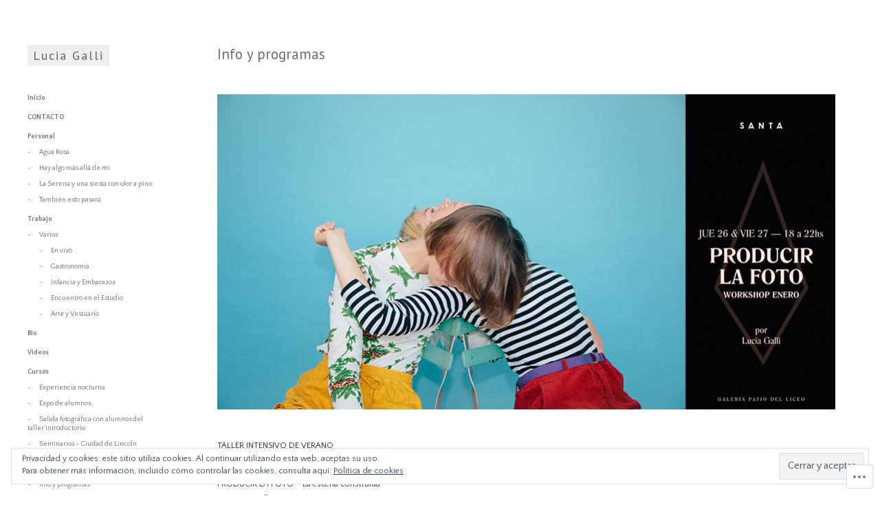

--- FILE ---
content_type: text/html; charset=UTF-8
request_url: https://luciagalli.com/cursos/info-y-programas/
body_size: 55473
content:
<!DOCTYPE html>
<html id="doc" lang="es">
<head>
	<meta charset="UTF-8" />
	<meta name="viewport" content="width=device-width,initial-scale=1">
	<link rel="profile" href="http://gmpg.org/xfn/11">
	<link rel="pingback" href="https://luciagalli.com/xmlrpc.php">
<title>Info y programas &#8211; Lucia Galli</title>
<script type="text/javascript">
  WebFontConfig = {"google":{"families":["PT+Sans:r:latin,latin-ext","Quattrocento+Sans:r,i,b,bi:latin,latin-ext"]},"api_url":"https:\/\/fonts-api.wp.com\/css"};
  (function() {
    var wf = document.createElement('script');
    wf.src = '/wp-content/plugins/custom-fonts/js/webfont.js';
    wf.type = 'text/javascript';
    wf.async = 'true';
    var s = document.getElementsByTagName('script')[0];
    s.parentNode.insertBefore(wf, s);
	})();
</script><style id="jetpack-custom-fonts-css">.wf-active body{font-family:"Quattrocento Sans",sans-serif}.wf-active address{font-size:12.6px}.wf-active sub, .wf-active sup{font-size:52.5%}.wf-active small{font-size:52.5%}.wf-active big{font-size:87.5%}.wf-active dl dt{font-size:11.2px}.wf-active input, .wf-active textarea{font-family:"Quattrocento Sans",sans-serif;font-size:10.5px}.wf-active input[type="button"], .wf-active input[type="submit"]{font-size:10.5px}.wf-active input#submit{font-size:10.5px}.wf-active .format-link .entry-content a.link{font-size:12.6px}.wf-active #site-nav ul ul.children, .wf-active #site-nav ul ul.sub-menu, .wf-active .widget-area .widget_categories ul ul, .wf-active .widget-area .widget_nav_menu ul ul, .wf-active .widget-area .widget_pages ul ul{font-size:9.8px}.wf-active #site-nav ul li a{font-size:11.2px}.wf-active #search-btn{font-size:11.2px}.wf-active .search-wrap p.search-info{font-size:9.8px}.wf-active .search-wrap #searchform input#s{font-family:"Quattrocento Sans",sans-serif;font-size:16.8px}.wf-active .entry-footer{font-size:9.8px}.wf-active .entry-details{font-size:9.8px}.wf-active .page-link{font-size:9.8px}.wf-active .entry-content ol, .wf-active .entry-content p, .wf-active .entry-content ul, .wf-active .entry-summary p{font-size:11.2px}.wf-active #comments blockquote cite, .wf-active .entry-content blockquote cite{font-size:10.5px}.wf-active .entry-content p span.dropcap{font-size:36.4px}.wf-active .entry-content p.wp-caption-text, .wf-active .gallery .gallery-item .gallery-caption, .wf-active .single .gallery .gallery-item .gallery-caption, .wf-active .type-attachment .entry-content .entry-caption p, .wf-active .widget p.wp-caption-text{font-size:9.8px}.wf-active .single-post .author-info p.author-description{font-size:10.5px}.wf-active #comments .comment-author{font-size:11.9px}.wf-active #comments .comment-content .comment-text{font-size:10.5px}.wf-active #comments .comment-content ul.comment-meta{font-size:9.8px}.wf-active #comments ol li.pingback span{font-size:12.6px}.wf-active #comments ol li.pingback a{font-size:11.2px}.wf-active #comments .pingback p.pingback-edit a{font-size:9.8px}.wf-active .site-content .nopassword, .wf-active .site-content p.nocomments{font-size:9.8px}.wf-active #comments #respond p.comment-note, .wf-active #comments #respond p.logged-in-as{font-size:9.8px}.wf-active #respond a#cancel-comment-reply-link{font-size:9.8px}.wf-active #commentform p.comment-form-author, .wf-active #commentform p.comment-form-comment, .wf-active #commentform p.comment-form-email, .wf-active #commentform p.comment-form-url{font-size:9.8px}.wf-active #commentform input#author, .wf-active #commentform input#email, .wf-active #commentform input#url{font-size:10.5px}.wf-active #commentform textarea#comment{font-size:10.5px}.wf-active #nav-below, .wf-active #nav-comments, .wf-active #nav-image, .wf-active #nav-single{font-size:9.8px}.wf-active .front-recent .entry-content p, .wf-active .widget_moka_recentposts .entry-content p{font-size:10.5px}.wf-active #front-sidebar .widget_moka_about p.about-text{font-size:10.5px}.wf-active #front-sidebar .widget_moka_about p.about-links{font-size:9.8px}.wf-active .taxonomy-description p{font-size:9.8px}.wf-active .template-archive .archive-tags a, .wf-active .widget_tag_cloud a{font-size:9.8px}.wf-active .template-archive ul.latest-posts-list, .wf-active .template-archive ul.monthly-archive-list{font-size:9.8px}.wf-active .widget-area .widget ul li{font-size:9.8px}.wf-active .textwidget{font-size:10.5px}.wf-active .widget_archive ul, .wf-active .widget_categories ul, .wf-active .widget_meta ul, .wf-active .widget_nav_menu ul, .wf-active .widget_pages ul, .wf-active .widget_recent_comments ul, .wf-active .widget_recent_entries ul{font-size:10.5px}.wf-active #searchform input#s{font-size:9.8px}.wf-active #searchform input[type="submit"]{font-size:9.1px}.wf-active .widget-area .widget_rss ul li span.rss-date{font-size:9.8px}.wf-active .widget-area .widget_rss ul li .rssSummary{font-size:9.8px}.wf-active .widget_calendar #calendar_wrap{font-size:9.8px}.wf-active #colophon #site-info ul.credit li, .wf-active #colophon p.credittext{font-size:9.8px}.wf-active .jetpack_subscription_widget p{font-size:10.5px}.wf-active .jetpack_subscription_widget input#subscribe-field{font-size:9.8px}.wf-active .jetpack_subscription_widget input[type="submit"]{font-size:9.1px}.wf-active p.comment-subscription-form{font-size:9.8px}.wf-active .widget_jetpack_display_posts_widget p{font-size:10.5px}.wf-active #primary .sharedaddy h3.sd-title{font-family:"Quattrocento Sans",sans-serif;font-size:9.8px}.wf-active .contact-form label span{font-size:9.8px}.wf-active #infinite-handle span{font-size:10.5px}@media screen and (min-width: 480px){.wf-active .search-wrap #searchform input#s{font-size:35px}}@media screen and (min-width: 480px){.wf-active .entry-content ol, .wf-active .entry-content p, .wf-active .entry-content ul, .wf-active .entry-summary p{font-size:11.9px}}@media screen and (min-width: 480px){.wf-active .entry-content p span.dropcap{font-size:40.6px}}@media screen and (min-width: 480px){.wf-active .format-link .entry-content a.link, .wf-active .format-quote .entry-content blockquote p{font-size:15.4px}}@media screen and (min-width: 480px){.wf-active #front-sidebar .widget_tag_cloud a, .wf-active .template-archive .archive-tags a{font-size:10.5px}}@media screen and (min-width: 480px){.wf-active .template-archive ul.latest-posts-list, .wf-active .template-archive ul.monthly-archive-list{font-size:10.5px}}@media screen and (min-width: 480px){.wf-active #site-nav ul li a{font-size:9.8px}}@media screen and (min-width: 480px){.wf-active #search-btn{font-size:9.8px}}@media screen and (min-width: 480px){.wf-active .search-wrap #searchform input#s{font-size:49px}}@media screen and (min-width: 480px){.wf-active .search-wrap #searchform input#s{font-size:63px}}@media screen and (min-width: 480px){.wf-active #front-sidebar .widget_moka_about p.about-text{font-size:11.9px}}@media screen and (min-width: 480px){.wf-active #front-sidebar .widget_moka_about p.about-links{font-size:10.5px}}.wf-active h1, .wf-active h2, .wf-active h3, .wf-active h4, .wf-active h5, .wf-active h6{font-family:"PT Sans",sans-serif;font-weight:400;font-style:normal}.wf-active h1{font-size:15.4px;font-style:normal;font-weight:400}.wf-active h2{font-size:15.4px;font-style:normal;font-weight:400}.wf-active h3{font-size:14px;font-style:normal;font-weight:400}.wf-active h4{font-size:12.6px;font-style:normal;font-weight:400}.wf-active h5{font-size:11.2px;font-style:normal;font-weight:400}.wf-active h6{font-size:10.5px;font-style:normal;font-weight:400}.wf-active #site-title h1{font-size:15.4px;font-style:normal;font-weight:400}.wf-active #site-title h2.site-description{font-size:9.1px;font-weight:400;font-style:normal}.wf-active .entry-header h1.entry-title, .wf-active .entry-header h2.entry-title{font-size:15.4px;font-style:normal;font-weight:400}.wf-active .format-link .entry-header h2.entry-title, .wf-active .format-quote .entry-header h2.entry-title{font-size:11.2px;font-style:normal;font-weight:400}.wf-active #comments h3.comments-title span a{font-size:9.8px;font-weight:400;font-style:normal}.wf-active #comments #respond h3#reply-title{font-size:11.2px;font-style:normal;font-weight:400}.wf-active #front-sidebar .widget_moka_about h3.about-title, .wf-active #front-sidebar .widget_moka_quote p{font-family:"PT Sans",sans-serif;font-style:normal;font-weight:400}.wf-active .front-recent .entry-header h2.entry-title, .wf-active .widget_moka_recentposts .entry-header h2.entry-title{font-size:12.6px;font-style:normal;font-weight:400}.wf-active #front-sidebar .widget_moka_recentposts h3.rp-widget-title{font-size:16.8px;font-style:normal;font-weight:400}.wf-active #front-sidebar .widget h3.widget-title{font-size:15.4px;font-style:normal;font-weight:400}.wf-active #front-sidebar .widget_moka_about h3.about-title, .wf-active #front-sidebar .widget_moka_quote p.quote-text{font-weight:400;font-style:normal}.wf-active #front-sidebar .widget_moka_quote p.quote-text{font-size:28px;font-style:normal;font-weight:400}.wf-active #front-sidebar .widget_moka_about h3.about-title{font-size:31.5px;font-style:normal;font-weight:400}.wf-active #front-sidebar .widget_moka_quote p.quote-author{font-size:9.8px;font-style:normal;font-weight:400}.wf-active .archive-header h2.archive-title{font-size:11.9px;font-style:normal;font-weight:400}.wf-active #footer-sidebar-wrap .widget h3.widget-title{font-size:11.2px;font-style:normal;font-weight:400}.wf-active .widget_jetpack_display_posts_widget h4{font-size:12.6px;font-style:normal;font-weight:400}.wf-active #featured-content.flexslider .slides .hentry .entry-header h2.entry-title{font-size:11.2px;font-style:normal;font-weight:400}@media screen and (min-width: 480px){.wf-active #front-sidebar .widget_moka_about h3.about-title, .wf-active #front-sidebar .widget_moka_quote p.quote-text{font-size:42px;font-style:normal;font-weight:400}}@media screen and (min-width: 480px){.wf-active #site-title h1{font-size:18.2px;font-style:normal;font-weight:400}}@media screen and (min-width: 480px){.wf-active h1{font-size:21px;font-style:normal;font-weight:400}}@media screen and (min-width: 480px){.wf-active h2{font-size:21px;font-style:normal;font-weight:400}}@media screen and (min-width: 480px){.wf-active h3{font-size:18.2px;font-style:normal;font-weight:400}}@media screen and (min-width: 480px){.wf-active h4{font-size:14px;font-style:normal;font-weight:400}}@media screen and (min-width: 480px){.wf-active h5{font-size:12.6px;font-style:normal;font-weight:400}}@media screen and (min-width: 480px){.wf-active h6{font-size:12.6px;font-style:normal;font-weight:400}}@media screen and (min-width: 480px){.wf-active .entry-header h1.entry-title, .wf-active .entry-header h2.entry-title{font-size:21px;font-style:normal;font-weight:400}}@media screen and (min-width: 480px){.wf-active .single-post .author-wrap h4{font-size:14px;font-style:normal;font-weight:400}}@media screen and (min-width: 480px){.wf-active #comments h3.comments-title{font-size:21px;font-style:normal;font-weight:400}}@media screen and (min-width: 480px){.wf-active #front-sidebar .widget h3.widget-title{font-size:22.4px;font-style:normal;font-weight:400}}@media screen and (min-width: 480px){.wf-active #front-sidebar .widget_moka_quote p.quote-text{font-size:56px;font-style:normal;font-weight:400}}@media screen and (min-width: 480px){.wf-active #front-sidebar .widget_moka_quote p.quote-author, .wf-active .archive-header h2.archive-title{font-size:14px;font-style:normal;font-weight:400}}@media screen and (min-width: 480px){.wf-active .template-archive .entry-content h6{font-size:11.2px;font-style:normal;font-weight:400}}@media screen and (min-width: 480px){.wf-active #featured-content.flexslider .slides .hentry .entry-header h2.entry-title{font-size:14px;font-style:normal;font-weight:400}}@media screen and (min-width: 480px){.wf-active #comments #respond h3#reply-title{font-size:14px;font-style:normal;font-weight:400}}@media screen and (min-width: 480px){.wf-active #front-sidebar .widget_moka_recentposts h3.rp-widget-title{font-size:21px;font-style:normal;font-weight:400}}@media screen and (min-width: 480px){.wf-active .front-recent .entry-header h2.entry-title{font-size:14px;font-style:normal;font-weight:400}}@media screen and (min-width: 480px){.wf-active #front-sidebar .widget_moka_about h3.about-title, .wf-active #front-sidebar .widget_moka_quote p.quote-text{font-size:84px;font-style:normal;font-weight:400}}</style>
<meta name='robots' content='max-image-preview:large' />

<!-- Async WordPress.com Remote Login -->
<script id="wpcom_remote_login_js">
var wpcom_remote_login_extra_auth = '';
function wpcom_remote_login_remove_dom_node_id( element_id ) {
	var dom_node = document.getElementById( element_id );
	if ( dom_node ) { dom_node.parentNode.removeChild( dom_node ); }
}
function wpcom_remote_login_remove_dom_node_classes( class_name ) {
	var dom_nodes = document.querySelectorAll( '.' + class_name );
	for ( var i = 0; i < dom_nodes.length; i++ ) {
		dom_nodes[ i ].parentNode.removeChild( dom_nodes[ i ] );
	}
}
function wpcom_remote_login_final_cleanup() {
	wpcom_remote_login_remove_dom_node_classes( "wpcom_remote_login_msg" );
	wpcom_remote_login_remove_dom_node_id( "wpcom_remote_login_key" );
	wpcom_remote_login_remove_dom_node_id( "wpcom_remote_login_validate" );
	wpcom_remote_login_remove_dom_node_id( "wpcom_remote_login_js" );
	wpcom_remote_login_remove_dom_node_id( "wpcom_request_access_iframe" );
	wpcom_remote_login_remove_dom_node_id( "wpcom_request_access_styles" );
}

// Watch for messages back from the remote login
window.addEventListener( "message", function( e ) {
	if ( e.origin === "https://r-login.wordpress.com" ) {
		var data = {};
		try {
			data = JSON.parse( e.data );
		} catch( e ) {
			wpcom_remote_login_final_cleanup();
			return;
		}

		if ( data.msg === 'LOGIN' ) {
			// Clean up the login check iframe
			wpcom_remote_login_remove_dom_node_id( "wpcom_remote_login_key" );

			var id_regex = new RegExp( /^[0-9]+$/ );
			var token_regex = new RegExp( /^.*|.*|.*$/ );
			if (
				token_regex.test( data.token )
				&& id_regex.test( data.wpcomid )
			) {
				// We have everything we need to ask for a login
				var script = document.createElement( "script" );
				script.setAttribute( "id", "wpcom_remote_login_validate" );
				script.src = '/remote-login.php?wpcom_remote_login=validate'
					+ '&wpcomid=' + data.wpcomid
					+ '&token=' + encodeURIComponent( data.token )
					+ '&host=' + window.location.protocol
					+ '//' + window.location.hostname
					+ '&postid=1449'
					+ '&is_singular=';
				document.body.appendChild( script );
			}

			return;
		}

		// Safari ITP, not logged in, so redirect
		if ( data.msg === 'LOGIN-REDIRECT' ) {
			window.location = 'https://wordpress.com/log-in?redirect_to=' + window.location.href;
			return;
		}

		// Safari ITP, storage access failed, remove the request
		if ( data.msg === 'LOGIN-REMOVE' ) {
			var css_zap = 'html { -webkit-transition: margin-top 1s; transition: margin-top 1s; } /* 9001 */ html { margin-top: 0 !important; } * html body { margin-top: 0 !important; } @media screen and ( max-width: 782px ) { html { margin-top: 0 !important; } * html body { margin-top: 0 !important; } }';
			var style_zap = document.createElement( 'style' );
			style_zap.type = 'text/css';
			style_zap.appendChild( document.createTextNode( css_zap ) );
			document.body.appendChild( style_zap );

			var e = document.getElementById( 'wpcom_request_access_iframe' );
			e.parentNode.removeChild( e );

			document.cookie = 'wordpress_com_login_access=denied; path=/; max-age=31536000';

			return;
		}

		// Safari ITP
		if ( data.msg === 'REQUEST_ACCESS' ) {
			console.log( 'request access: safari' );

			// Check ITP iframe enable/disable knob
			if ( wpcom_remote_login_extra_auth !== 'safari_itp_iframe' ) {
				return;
			}

			// If we are in a "private window" there is no ITP.
			var private_window = false;
			try {
				var opendb = window.openDatabase( null, null, null, null );
			} catch( e ) {
				private_window = true;
			}

			if ( private_window ) {
				console.log( 'private window' );
				return;
			}

			var iframe = document.createElement( 'iframe' );
			iframe.id = 'wpcom_request_access_iframe';
			iframe.setAttribute( 'scrolling', 'no' );
			iframe.setAttribute( 'sandbox', 'allow-storage-access-by-user-activation allow-scripts allow-same-origin allow-top-navigation-by-user-activation' );
			iframe.src = 'https://r-login.wordpress.com/remote-login.php?wpcom_remote_login=request_access&origin=' + encodeURIComponent( data.origin ) + '&wpcomid=' + encodeURIComponent( data.wpcomid );

			var css = 'html { -webkit-transition: margin-top 1s; transition: margin-top 1s; } /* 9001 */ html { margin-top: 46px !important; } * html body { margin-top: 46px !important; } @media screen and ( max-width: 660px ) { html { margin-top: 71px !important; } * html body { margin-top: 71px !important; } #wpcom_request_access_iframe { display: block; height: 71px !important; } } #wpcom_request_access_iframe { border: 0px; height: 46px; position: fixed; top: 0; left: 0; width: 100%; min-width: 100%; z-index: 99999; background: #23282d; } ';

			var style = document.createElement( 'style' );
			style.type = 'text/css';
			style.id = 'wpcom_request_access_styles';
			style.appendChild( document.createTextNode( css ) );
			document.body.appendChild( style );

			document.body.appendChild( iframe );
		}

		if ( data.msg === 'DONE' ) {
			wpcom_remote_login_final_cleanup();
		}
	}
}, false );

// Inject the remote login iframe after the page has had a chance to load
// more critical resources
window.addEventListener( "DOMContentLoaded", function( e ) {
	var iframe = document.createElement( "iframe" );
	iframe.style.display = "none";
	iframe.setAttribute( "scrolling", "no" );
	iframe.setAttribute( "id", "wpcom_remote_login_key" );
	iframe.src = "https://r-login.wordpress.com/remote-login.php"
		+ "?wpcom_remote_login=key"
		+ "&origin=aHR0cHM6Ly9sdWNpYWdhbGxpLmNvbQ%3D%3D"
		+ "&wpcomid=39087644"
		+ "&time=" + Math.floor( Date.now() / 1000 );
	document.body.appendChild( iframe );
}, false );
</script>
<link rel='dns-prefetch' href='//s0.wp.com' />
<link rel='dns-prefetch' href='//widgets.wp.com' />
<link rel='dns-prefetch' href='//fonts-api.wp.com' />
<link rel="alternate" type="application/rss+xml" title="Lucia Galli &raquo; Feed" href="https://luciagalli.com/feed/" />
<link rel="alternate" type="application/rss+xml" title="Lucia Galli &raquo; Feed de los comentarios" href="https://luciagalli.com/comments/feed/" />
<link rel="alternate" type="application/rss+xml" title="Lucia Galli &raquo; Comentario Info y programas del feed" href="https://luciagalli.com/cursos/info-y-programas/feed/" />
	<script type="text/javascript">
		/* <![CDATA[ */
		function addLoadEvent(func) {
			var oldonload = window.onload;
			if (typeof window.onload != 'function') {
				window.onload = func;
			} else {
				window.onload = function () {
					oldonload();
					func();
				}
			}
		}
		/* ]]> */
	</script>
	<link crossorigin='anonymous' rel='stylesheet' id='all-css-0-1' href='/_static/??/wp-content/mu-plugins/widgets/eu-cookie-law/templates/style.css,/wp-content/mu-plugins/likes/jetpack-likes.css?m=1743883414j&cssminify=yes' type='text/css' media='all' />
<style id='wp-emoji-styles-inline-css'>

	img.wp-smiley, img.emoji {
		display: inline !important;
		border: none !important;
		box-shadow: none !important;
		height: 1em !important;
		width: 1em !important;
		margin: 0 0.07em !important;
		vertical-align: -0.1em !important;
		background: none !important;
		padding: 0 !important;
	}
/*# sourceURL=wp-emoji-styles-inline-css */
</style>
<link crossorigin='anonymous' rel='stylesheet' id='all-css-2-1' href='/wp-content/plugins/gutenberg-core/v22.2.0/build/styles/block-library/style.css?m=1764855221i&cssminify=yes' type='text/css' media='all' />
<style id='wp-block-library-inline-css'>
.has-text-align-justify {
	text-align:justify;
}
.has-text-align-justify{text-align:justify;}

/*# sourceURL=wp-block-library-inline-css */
</style><style id='global-styles-inline-css'>
:root{--wp--preset--aspect-ratio--square: 1;--wp--preset--aspect-ratio--4-3: 4/3;--wp--preset--aspect-ratio--3-4: 3/4;--wp--preset--aspect-ratio--3-2: 3/2;--wp--preset--aspect-ratio--2-3: 2/3;--wp--preset--aspect-ratio--16-9: 16/9;--wp--preset--aspect-ratio--9-16: 9/16;--wp--preset--color--black: #000000;--wp--preset--color--cyan-bluish-gray: #abb8c3;--wp--preset--color--white: #ffffff;--wp--preset--color--pale-pink: #f78da7;--wp--preset--color--vivid-red: #cf2e2e;--wp--preset--color--luminous-vivid-orange: #ff6900;--wp--preset--color--luminous-vivid-amber: #fcb900;--wp--preset--color--light-green-cyan: #7bdcb5;--wp--preset--color--vivid-green-cyan: #00d084;--wp--preset--color--pale-cyan-blue: #8ed1fc;--wp--preset--color--vivid-cyan-blue: #0693e3;--wp--preset--color--vivid-purple: #9b51e0;--wp--preset--gradient--vivid-cyan-blue-to-vivid-purple: linear-gradient(135deg,rgb(6,147,227) 0%,rgb(155,81,224) 100%);--wp--preset--gradient--light-green-cyan-to-vivid-green-cyan: linear-gradient(135deg,rgb(122,220,180) 0%,rgb(0,208,130) 100%);--wp--preset--gradient--luminous-vivid-amber-to-luminous-vivid-orange: linear-gradient(135deg,rgb(252,185,0) 0%,rgb(255,105,0) 100%);--wp--preset--gradient--luminous-vivid-orange-to-vivid-red: linear-gradient(135deg,rgb(255,105,0) 0%,rgb(207,46,46) 100%);--wp--preset--gradient--very-light-gray-to-cyan-bluish-gray: linear-gradient(135deg,rgb(238,238,238) 0%,rgb(169,184,195) 100%);--wp--preset--gradient--cool-to-warm-spectrum: linear-gradient(135deg,rgb(74,234,220) 0%,rgb(151,120,209) 20%,rgb(207,42,186) 40%,rgb(238,44,130) 60%,rgb(251,105,98) 80%,rgb(254,248,76) 100%);--wp--preset--gradient--blush-light-purple: linear-gradient(135deg,rgb(255,206,236) 0%,rgb(152,150,240) 100%);--wp--preset--gradient--blush-bordeaux: linear-gradient(135deg,rgb(254,205,165) 0%,rgb(254,45,45) 50%,rgb(107,0,62) 100%);--wp--preset--gradient--luminous-dusk: linear-gradient(135deg,rgb(255,203,112) 0%,rgb(199,81,192) 50%,rgb(65,88,208) 100%);--wp--preset--gradient--pale-ocean: linear-gradient(135deg,rgb(255,245,203) 0%,rgb(182,227,212) 50%,rgb(51,167,181) 100%);--wp--preset--gradient--electric-grass: linear-gradient(135deg,rgb(202,248,128) 0%,rgb(113,206,126) 100%);--wp--preset--gradient--midnight: linear-gradient(135deg,rgb(2,3,129) 0%,rgb(40,116,252) 100%);--wp--preset--font-size--small: 13px;--wp--preset--font-size--medium: 20px;--wp--preset--font-size--large: 19px;--wp--preset--font-size--x-large: 42px;--wp--preset--font-size--regular: 17px;--wp--preset--font-size--larger: 23px;--wp--preset--font-family--albert-sans: 'Albert Sans', sans-serif;--wp--preset--font-family--alegreya: Alegreya, serif;--wp--preset--font-family--arvo: Arvo, serif;--wp--preset--font-family--bodoni-moda: 'Bodoni Moda', serif;--wp--preset--font-family--bricolage-grotesque: 'Bricolage Grotesque', sans-serif;--wp--preset--font-family--cabin: Cabin, sans-serif;--wp--preset--font-family--chivo: Chivo, sans-serif;--wp--preset--font-family--commissioner: Commissioner, sans-serif;--wp--preset--font-family--cormorant: Cormorant, serif;--wp--preset--font-family--courier-prime: 'Courier Prime', monospace;--wp--preset--font-family--crimson-pro: 'Crimson Pro', serif;--wp--preset--font-family--dm-mono: 'DM Mono', monospace;--wp--preset--font-family--dm-sans: 'DM Sans', sans-serif;--wp--preset--font-family--dm-serif-display: 'DM Serif Display', serif;--wp--preset--font-family--domine: Domine, serif;--wp--preset--font-family--eb-garamond: 'EB Garamond', serif;--wp--preset--font-family--epilogue: Epilogue, sans-serif;--wp--preset--font-family--fahkwang: Fahkwang, sans-serif;--wp--preset--font-family--figtree: Figtree, sans-serif;--wp--preset--font-family--fira-sans: 'Fira Sans', sans-serif;--wp--preset--font-family--fjalla-one: 'Fjalla One', sans-serif;--wp--preset--font-family--fraunces: Fraunces, serif;--wp--preset--font-family--gabarito: Gabarito, system-ui;--wp--preset--font-family--ibm-plex-mono: 'IBM Plex Mono', monospace;--wp--preset--font-family--ibm-plex-sans: 'IBM Plex Sans', sans-serif;--wp--preset--font-family--ibarra-real-nova: 'Ibarra Real Nova', serif;--wp--preset--font-family--instrument-serif: 'Instrument Serif', serif;--wp--preset--font-family--inter: Inter, sans-serif;--wp--preset--font-family--josefin-sans: 'Josefin Sans', sans-serif;--wp--preset--font-family--jost: Jost, sans-serif;--wp--preset--font-family--libre-baskerville: 'Libre Baskerville', serif;--wp--preset--font-family--libre-franklin: 'Libre Franklin', sans-serif;--wp--preset--font-family--literata: Literata, serif;--wp--preset--font-family--lora: Lora, serif;--wp--preset--font-family--merriweather: Merriweather, serif;--wp--preset--font-family--montserrat: Montserrat, sans-serif;--wp--preset--font-family--newsreader: Newsreader, serif;--wp--preset--font-family--noto-sans-mono: 'Noto Sans Mono', sans-serif;--wp--preset--font-family--nunito: Nunito, sans-serif;--wp--preset--font-family--open-sans: 'Open Sans', sans-serif;--wp--preset--font-family--overpass: Overpass, sans-serif;--wp--preset--font-family--pt-serif: 'PT Serif', serif;--wp--preset--font-family--petrona: Petrona, serif;--wp--preset--font-family--piazzolla: Piazzolla, serif;--wp--preset--font-family--playfair-display: 'Playfair Display', serif;--wp--preset--font-family--plus-jakarta-sans: 'Plus Jakarta Sans', sans-serif;--wp--preset--font-family--poppins: Poppins, sans-serif;--wp--preset--font-family--raleway: Raleway, sans-serif;--wp--preset--font-family--roboto: Roboto, sans-serif;--wp--preset--font-family--roboto-slab: 'Roboto Slab', serif;--wp--preset--font-family--rubik: Rubik, sans-serif;--wp--preset--font-family--rufina: Rufina, serif;--wp--preset--font-family--sora: Sora, sans-serif;--wp--preset--font-family--source-sans-3: 'Source Sans 3', sans-serif;--wp--preset--font-family--source-serif-4: 'Source Serif 4', serif;--wp--preset--font-family--space-mono: 'Space Mono', monospace;--wp--preset--font-family--syne: Syne, sans-serif;--wp--preset--font-family--texturina: Texturina, serif;--wp--preset--font-family--urbanist: Urbanist, sans-serif;--wp--preset--font-family--work-sans: 'Work Sans', sans-serif;--wp--preset--spacing--20: 0.44rem;--wp--preset--spacing--30: 0.67rem;--wp--preset--spacing--40: 1rem;--wp--preset--spacing--50: 1.5rem;--wp--preset--spacing--60: 2.25rem;--wp--preset--spacing--70: 3.38rem;--wp--preset--spacing--80: 5.06rem;--wp--preset--shadow--natural: 6px 6px 9px rgba(0, 0, 0, 0.2);--wp--preset--shadow--deep: 12px 12px 50px rgba(0, 0, 0, 0.4);--wp--preset--shadow--sharp: 6px 6px 0px rgba(0, 0, 0, 0.2);--wp--preset--shadow--outlined: 6px 6px 0px -3px rgb(255, 255, 255), 6px 6px rgb(0, 0, 0);--wp--preset--shadow--crisp: 6px 6px 0px rgb(0, 0, 0);}:where(.is-layout-flex){gap: 0.5em;}:where(.is-layout-grid){gap: 0.5em;}body .is-layout-flex{display: flex;}.is-layout-flex{flex-wrap: wrap;align-items: center;}.is-layout-flex > :is(*, div){margin: 0;}body .is-layout-grid{display: grid;}.is-layout-grid > :is(*, div){margin: 0;}:where(.wp-block-columns.is-layout-flex){gap: 2em;}:where(.wp-block-columns.is-layout-grid){gap: 2em;}:where(.wp-block-post-template.is-layout-flex){gap: 1.25em;}:where(.wp-block-post-template.is-layout-grid){gap: 1.25em;}.has-black-color{color: var(--wp--preset--color--black) !important;}.has-cyan-bluish-gray-color{color: var(--wp--preset--color--cyan-bluish-gray) !important;}.has-white-color{color: var(--wp--preset--color--white) !important;}.has-pale-pink-color{color: var(--wp--preset--color--pale-pink) !important;}.has-vivid-red-color{color: var(--wp--preset--color--vivid-red) !important;}.has-luminous-vivid-orange-color{color: var(--wp--preset--color--luminous-vivid-orange) !important;}.has-luminous-vivid-amber-color{color: var(--wp--preset--color--luminous-vivid-amber) !important;}.has-light-green-cyan-color{color: var(--wp--preset--color--light-green-cyan) !important;}.has-vivid-green-cyan-color{color: var(--wp--preset--color--vivid-green-cyan) !important;}.has-pale-cyan-blue-color{color: var(--wp--preset--color--pale-cyan-blue) !important;}.has-vivid-cyan-blue-color{color: var(--wp--preset--color--vivid-cyan-blue) !important;}.has-vivid-purple-color{color: var(--wp--preset--color--vivid-purple) !important;}.has-black-background-color{background-color: var(--wp--preset--color--black) !important;}.has-cyan-bluish-gray-background-color{background-color: var(--wp--preset--color--cyan-bluish-gray) !important;}.has-white-background-color{background-color: var(--wp--preset--color--white) !important;}.has-pale-pink-background-color{background-color: var(--wp--preset--color--pale-pink) !important;}.has-vivid-red-background-color{background-color: var(--wp--preset--color--vivid-red) !important;}.has-luminous-vivid-orange-background-color{background-color: var(--wp--preset--color--luminous-vivid-orange) !important;}.has-luminous-vivid-amber-background-color{background-color: var(--wp--preset--color--luminous-vivid-amber) !important;}.has-light-green-cyan-background-color{background-color: var(--wp--preset--color--light-green-cyan) !important;}.has-vivid-green-cyan-background-color{background-color: var(--wp--preset--color--vivid-green-cyan) !important;}.has-pale-cyan-blue-background-color{background-color: var(--wp--preset--color--pale-cyan-blue) !important;}.has-vivid-cyan-blue-background-color{background-color: var(--wp--preset--color--vivid-cyan-blue) !important;}.has-vivid-purple-background-color{background-color: var(--wp--preset--color--vivid-purple) !important;}.has-black-border-color{border-color: var(--wp--preset--color--black) !important;}.has-cyan-bluish-gray-border-color{border-color: var(--wp--preset--color--cyan-bluish-gray) !important;}.has-white-border-color{border-color: var(--wp--preset--color--white) !important;}.has-pale-pink-border-color{border-color: var(--wp--preset--color--pale-pink) !important;}.has-vivid-red-border-color{border-color: var(--wp--preset--color--vivid-red) !important;}.has-luminous-vivid-orange-border-color{border-color: var(--wp--preset--color--luminous-vivid-orange) !important;}.has-luminous-vivid-amber-border-color{border-color: var(--wp--preset--color--luminous-vivid-amber) !important;}.has-light-green-cyan-border-color{border-color: var(--wp--preset--color--light-green-cyan) !important;}.has-vivid-green-cyan-border-color{border-color: var(--wp--preset--color--vivid-green-cyan) !important;}.has-pale-cyan-blue-border-color{border-color: var(--wp--preset--color--pale-cyan-blue) !important;}.has-vivid-cyan-blue-border-color{border-color: var(--wp--preset--color--vivid-cyan-blue) !important;}.has-vivid-purple-border-color{border-color: var(--wp--preset--color--vivid-purple) !important;}.has-vivid-cyan-blue-to-vivid-purple-gradient-background{background: var(--wp--preset--gradient--vivid-cyan-blue-to-vivid-purple) !important;}.has-light-green-cyan-to-vivid-green-cyan-gradient-background{background: var(--wp--preset--gradient--light-green-cyan-to-vivid-green-cyan) !important;}.has-luminous-vivid-amber-to-luminous-vivid-orange-gradient-background{background: var(--wp--preset--gradient--luminous-vivid-amber-to-luminous-vivid-orange) !important;}.has-luminous-vivid-orange-to-vivid-red-gradient-background{background: var(--wp--preset--gradient--luminous-vivid-orange-to-vivid-red) !important;}.has-very-light-gray-to-cyan-bluish-gray-gradient-background{background: var(--wp--preset--gradient--very-light-gray-to-cyan-bluish-gray) !important;}.has-cool-to-warm-spectrum-gradient-background{background: var(--wp--preset--gradient--cool-to-warm-spectrum) !important;}.has-blush-light-purple-gradient-background{background: var(--wp--preset--gradient--blush-light-purple) !important;}.has-blush-bordeaux-gradient-background{background: var(--wp--preset--gradient--blush-bordeaux) !important;}.has-luminous-dusk-gradient-background{background: var(--wp--preset--gradient--luminous-dusk) !important;}.has-pale-ocean-gradient-background{background: var(--wp--preset--gradient--pale-ocean) !important;}.has-electric-grass-gradient-background{background: var(--wp--preset--gradient--electric-grass) !important;}.has-midnight-gradient-background{background: var(--wp--preset--gradient--midnight) !important;}.has-small-font-size{font-size: var(--wp--preset--font-size--small) !important;}.has-medium-font-size{font-size: var(--wp--preset--font-size--medium) !important;}.has-large-font-size{font-size: var(--wp--preset--font-size--large) !important;}.has-x-large-font-size{font-size: var(--wp--preset--font-size--x-large) !important;}.has-albert-sans-font-family{font-family: var(--wp--preset--font-family--albert-sans) !important;}.has-alegreya-font-family{font-family: var(--wp--preset--font-family--alegreya) !important;}.has-arvo-font-family{font-family: var(--wp--preset--font-family--arvo) !important;}.has-bodoni-moda-font-family{font-family: var(--wp--preset--font-family--bodoni-moda) !important;}.has-bricolage-grotesque-font-family{font-family: var(--wp--preset--font-family--bricolage-grotesque) !important;}.has-cabin-font-family{font-family: var(--wp--preset--font-family--cabin) !important;}.has-chivo-font-family{font-family: var(--wp--preset--font-family--chivo) !important;}.has-commissioner-font-family{font-family: var(--wp--preset--font-family--commissioner) !important;}.has-cormorant-font-family{font-family: var(--wp--preset--font-family--cormorant) !important;}.has-courier-prime-font-family{font-family: var(--wp--preset--font-family--courier-prime) !important;}.has-crimson-pro-font-family{font-family: var(--wp--preset--font-family--crimson-pro) !important;}.has-dm-mono-font-family{font-family: var(--wp--preset--font-family--dm-mono) !important;}.has-dm-sans-font-family{font-family: var(--wp--preset--font-family--dm-sans) !important;}.has-dm-serif-display-font-family{font-family: var(--wp--preset--font-family--dm-serif-display) !important;}.has-domine-font-family{font-family: var(--wp--preset--font-family--domine) !important;}.has-eb-garamond-font-family{font-family: var(--wp--preset--font-family--eb-garamond) !important;}.has-epilogue-font-family{font-family: var(--wp--preset--font-family--epilogue) !important;}.has-fahkwang-font-family{font-family: var(--wp--preset--font-family--fahkwang) !important;}.has-figtree-font-family{font-family: var(--wp--preset--font-family--figtree) !important;}.has-fira-sans-font-family{font-family: var(--wp--preset--font-family--fira-sans) !important;}.has-fjalla-one-font-family{font-family: var(--wp--preset--font-family--fjalla-one) !important;}.has-fraunces-font-family{font-family: var(--wp--preset--font-family--fraunces) !important;}.has-gabarito-font-family{font-family: var(--wp--preset--font-family--gabarito) !important;}.has-ibm-plex-mono-font-family{font-family: var(--wp--preset--font-family--ibm-plex-mono) !important;}.has-ibm-plex-sans-font-family{font-family: var(--wp--preset--font-family--ibm-plex-sans) !important;}.has-ibarra-real-nova-font-family{font-family: var(--wp--preset--font-family--ibarra-real-nova) !important;}.has-instrument-serif-font-family{font-family: var(--wp--preset--font-family--instrument-serif) !important;}.has-inter-font-family{font-family: var(--wp--preset--font-family--inter) !important;}.has-josefin-sans-font-family{font-family: var(--wp--preset--font-family--josefin-sans) !important;}.has-jost-font-family{font-family: var(--wp--preset--font-family--jost) !important;}.has-libre-baskerville-font-family{font-family: var(--wp--preset--font-family--libre-baskerville) !important;}.has-libre-franklin-font-family{font-family: var(--wp--preset--font-family--libre-franklin) !important;}.has-literata-font-family{font-family: var(--wp--preset--font-family--literata) !important;}.has-lora-font-family{font-family: var(--wp--preset--font-family--lora) !important;}.has-merriweather-font-family{font-family: var(--wp--preset--font-family--merriweather) !important;}.has-montserrat-font-family{font-family: var(--wp--preset--font-family--montserrat) !important;}.has-newsreader-font-family{font-family: var(--wp--preset--font-family--newsreader) !important;}.has-noto-sans-mono-font-family{font-family: var(--wp--preset--font-family--noto-sans-mono) !important;}.has-nunito-font-family{font-family: var(--wp--preset--font-family--nunito) !important;}.has-open-sans-font-family{font-family: var(--wp--preset--font-family--open-sans) !important;}.has-overpass-font-family{font-family: var(--wp--preset--font-family--overpass) !important;}.has-pt-serif-font-family{font-family: var(--wp--preset--font-family--pt-serif) !important;}.has-petrona-font-family{font-family: var(--wp--preset--font-family--petrona) !important;}.has-piazzolla-font-family{font-family: var(--wp--preset--font-family--piazzolla) !important;}.has-playfair-display-font-family{font-family: var(--wp--preset--font-family--playfair-display) !important;}.has-plus-jakarta-sans-font-family{font-family: var(--wp--preset--font-family--plus-jakarta-sans) !important;}.has-poppins-font-family{font-family: var(--wp--preset--font-family--poppins) !important;}.has-raleway-font-family{font-family: var(--wp--preset--font-family--raleway) !important;}.has-roboto-font-family{font-family: var(--wp--preset--font-family--roboto) !important;}.has-roboto-slab-font-family{font-family: var(--wp--preset--font-family--roboto-slab) !important;}.has-rubik-font-family{font-family: var(--wp--preset--font-family--rubik) !important;}.has-rufina-font-family{font-family: var(--wp--preset--font-family--rufina) !important;}.has-sora-font-family{font-family: var(--wp--preset--font-family--sora) !important;}.has-source-sans-3-font-family{font-family: var(--wp--preset--font-family--source-sans-3) !important;}.has-source-serif-4-font-family{font-family: var(--wp--preset--font-family--source-serif-4) !important;}.has-space-mono-font-family{font-family: var(--wp--preset--font-family--space-mono) !important;}.has-syne-font-family{font-family: var(--wp--preset--font-family--syne) !important;}.has-texturina-font-family{font-family: var(--wp--preset--font-family--texturina) !important;}.has-urbanist-font-family{font-family: var(--wp--preset--font-family--urbanist) !important;}.has-work-sans-font-family{font-family: var(--wp--preset--font-family--work-sans) !important;}
/*# sourceURL=global-styles-inline-css */
</style>

<style id='classic-theme-styles-inline-css'>
/*! This file is auto-generated */
.wp-block-button__link{color:#fff;background-color:#32373c;border-radius:9999px;box-shadow:none;text-decoration:none;padding:calc(.667em + 2px) calc(1.333em + 2px);font-size:1.125em}.wp-block-file__button{background:#32373c;color:#fff;text-decoration:none}
/*# sourceURL=/wp-includes/css/classic-themes.min.css */
</style>
<link crossorigin='anonymous' rel='stylesheet' id='all-css-4-1' href='/_static/??-eJx9jkEOwjAMBD9EcMqBckE8BSWpBSl1EsVO+/26qrgA4mLJuzv2wlJMyEkwCVAzZWqPmBhCrqg6FSegCcIhOpyQNHYMzAf4jS1FGeN9qchsdFJsZOSpIP/jRpTiwsuotJ/YDaCc09u8z5iGXME1yeREYvjCgGsA3+I0wIzV62sVt878uW9lbnTt+rO1p76zl3EFmp5j4Q==&cssminify=yes' type='text/css' media='all' />
<link rel='stylesheet' id='verbum-gutenberg-css-css' href='https://widgets.wp.com/verbum-block-editor/block-editor.css?ver=1738686361' media='all' />
<link crossorigin='anonymous' rel='stylesheet' id='all-css-6-1' href='/wp-content/themes/premium/moka/js/flex-slider/flexslider.css?m=1389706185i&cssminify=yes' type='text/css' media='all' />
<link rel='stylesheet' id='moka-lato-css' href='https://fonts-api.wp.com/css?family=Lato%3A400%2C700%2C900%2C400italic%2C700italic' media='all' />
<link crossorigin='anonymous' rel='stylesheet' id='all-css-8-1' href='/_static/??-eJx9i0EOwjAMwD5EySo0OKG9pauyUkiaqkmF+P2227jsZks2fKuLUgyLgb2QUaE25NwZWD4B1H6E16h6gUPJ3VXqKReFhjNJ2jDBVh30bEoojiQGy1L+xC0UctvXiZ/+fhvG4eH9+F4BzvY9kw==&cssminify=yes' type='text/css' media='all' />
<style id='jetpack-global-styles-frontend-style-inline-css'>
:root { --font-headings: unset; --font-base: unset; --font-headings-default: -apple-system,BlinkMacSystemFont,"Segoe UI",Roboto,Oxygen-Sans,Ubuntu,Cantarell,"Helvetica Neue",sans-serif; --font-base-default: -apple-system,BlinkMacSystemFont,"Segoe UI",Roboto,Oxygen-Sans,Ubuntu,Cantarell,"Helvetica Neue",sans-serif;}
/*# sourceURL=jetpack-global-styles-frontend-style-inline-css */
</style>
<link crossorigin='anonymous' rel='stylesheet' id='all-css-10-1' href='/_static/??-eJyNjcEKwjAQRH/IuFRT6kX8FNkmS5K6yQY3Qfx7bfEiXrwM82B4A49qnJRGpUHupnIPqSgs1Cq624chi6zhO5OCRryTR++fW00l7J3qDv43XVNxoOISsmEJol/wY2uR8vs3WggsM/I6uOTzMI3Hw8lOg11eUT1JKA==&cssminify=yes' type='text/css' media='all' />
<script type="text/javascript" id="wpcom-actionbar-placeholder-js-extra">
/* <![CDATA[ */
var actionbardata = {"siteID":"39087644","postID":"1449","siteURL":"https://luciagalli.com","xhrURL":"https://luciagalli.com/wp-admin/admin-ajax.php","nonce":"05abe5eca9","isLoggedIn":"","statusMessage":"","subsEmailDefault":"instantly","proxyScriptUrl":"https://s0.wp.com/wp-content/js/wpcom-proxy-request.js?m=1513050504i&amp;ver=20211021","shortlink":"https://wp.me/P2E0tS-nn","i18n":{"followedText":"Las nuevas entradas de este sitio aparecer\u00e1n ahora en tu \u003Ca href=\"https://wordpress.com/reader\"\u003ELector\u003C/a\u003E","foldBar":"Contraer esta barra","unfoldBar":"Expandir esta barra","shortLinkCopied":"El enlace corto se ha copiado al portapapeles."}};
//# sourceURL=wpcom-actionbar-placeholder-js-extra
/* ]]> */
</script>
<script type="text/javascript" id="jetpack-mu-wpcom-settings-js-before">
/* <![CDATA[ */
var JETPACK_MU_WPCOM_SETTINGS = {"assetsUrl":"https://s0.wp.com/wp-content/mu-plugins/jetpack-mu-wpcom-plugin/moon/jetpack_vendor/automattic/jetpack-mu-wpcom/src/build/"};
//# sourceURL=jetpack-mu-wpcom-settings-js-before
/* ]]> */
</script>
<script crossorigin='anonymous' type='text/javascript'  src='/_static/??-eJyNT8kOgjAQ/SGHIsbtYPwWbAsOttPaaVn+XghuiQc5veSteaLzIB1FTVE0LIKJ4IPrh6zhlRg1JGmS0jyJzT3pMDwhs0h/TWCxDmXU3+bXWrxqO0Z80BaTFdbdyk8+qzC2qHhhqDK6BzaodHgXjNTMwPLxKpGM6Ohn92JcDd6kGolF54IqFYM0JfP8Wlov2mICIEdQKx/GirM9rfdFvt3ku8OxeQCR+oc3'></script>
<script type="text/javascript" id="rlt-proxy-js-after">
/* <![CDATA[ */
	rltInitialize( {"token":null,"iframeOrigins":["https:\/\/widgets.wp.com"]} );
//# sourceURL=rlt-proxy-js-after
/* ]]> */
</script>
<link rel="EditURI" type="application/rsd+xml" title="RSD" href="https://luciagalli.wordpress.com/xmlrpc.php?rsd" />
<meta name="generator" content="WordPress.com" />
<link rel="canonical" href="https://luciagalli.com/cursos/info-y-programas/" />
<link rel='shortlink' href='https://wp.me/P2E0tS-nn' />
<link rel="alternate" type="application/json+oembed" href="https://public-api.wordpress.com/oembed/?format=json&amp;url=https%3A%2F%2Fluciagalli.com%2Fcursos%2Finfo-y-programas%2F&amp;for=wpcom-auto-discovery" /><link rel="alternate" type="application/xml+oembed" href="https://public-api.wordpress.com/oembed/?format=xml&amp;url=https%3A%2F%2Fluciagalli.com%2Fcursos%2Finfo-y-programas%2F&amp;for=wpcom-auto-discovery" />
<!-- Jetpack Open Graph Tags -->
<meta property="og:type" content="article" />
<meta property="og:title" content="Info y programas" />
<meta property="og:url" content="https://luciagalli.com/cursos/info-y-programas/" />
<meta property="og:description" content="TALLER INTENSIVO DE VERANO PRODUCIR LA FOTO &#8211; La escena construida por Lucía Galli Jueves 26 y viernes 27 de enero de 18 a 21 hs + info: santacorrespondencia@gmail.com Se trata de trabajar 2 …" />
<meta property="article:published_time" content="2013-08-10T19:25:50+00:00" />
<meta property="article:modified_time" content="2016-12-16T18:51:56+00:00" />
<meta property="og:site_name" content="Lucia Galli" />
<meta property="og:image" content="https://luciagalli.com/wp-content/uploads/2012/08/agosto.jpg" />
<meta property="og:image:secure_url" content="https://i0.wp.com/luciagalli.com/wp-content/uploads/2012/08/agosto.jpg?ssl=1" />
<meta property="og:image" content="https://luciagalli.com/wp-content/uploads/2012/08/flyer-junio.jpg" />
<meta property="og:image:secure_url" content="https://i0.wp.com/luciagalli.com/wp-content/uploads/2012/08/flyer-junio.jpg?ssl=1" />
<meta property="og:image" content="https://luciagalli.com/wp-content/uploads/2012/08/flyer-mayo.jpg" />
<meta property="og:image:secure_url" content="https://i0.wp.com/luciagalli.com/wp-content/uploads/2012/08/flyer-mayo.jpg?ssl=1" />
<meta property="og:image" content="https://luciagalli.com/wp-content/uploads/2012/08/marzo-21.jpg" />
<meta property="og:image:secure_url" content="https://i0.wp.com/luciagalli.com/wp-content/uploads/2012/08/marzo-21.jpg?ssl=1" />
<meta property="og:image" content="https://luciagalli.com/wp-content/uploads/2012/08/ultimo.jpg" />
<meta property="og:image:secure_url" content="https://i0.wp.com/luciagalli.com/wp-content/uploads/2012/08/ultimo.jpg?ssl=1" />
<meta property="og:image" content="https://luciagalli.com/wp-content/uploads/2012/08/matutino.jpg" />
<meta property="og:image:secure_url" content="https://i0.wp.com/luciagalli.com/wp-content/uploads/2012/08/matutino.jpg?ssl=1" />
<meta property="og:image" content="https://luciagalli.com/wp-content/uploads/2012/08/marzo-2.jpg" />
<meta property="og:image:secure_url" content="https://i0.wp.com/luciagalli.com/wp-content/uploads/2012/08/marzo-2.jpg?ssl=1" />
<meta property="og:image" content="https://luciagalli.com/wp-content/uploads/2013/08/1.jpg" />
<meta property="og:image:secure_url" content="https://i0.wp.com/luciagalli.com/wp-content/uploads/2013/08/1.jpg?ssl=1" />
<meta property="og:image" content="https://luciagalli.com/wp-content/uploads/2013/08/11.jpg" />
<meta property="og:image:secure_url" content="https://i0.wp.com/luciagalli.com/wp-content/uploads/2013/08/11.jpg?ssl=1" />
<meta property="og:image" content="https://luciagalli.com/wp-content/uploads/2013/08/12.jpg" />
<meta property="og:image:secure_url" content="https://i0.wp.com/luciagalli.com/wp-content/uploads/2013/08/12.jpg?ssl=1" />
<meta property="og:image" content="https://luciagalli.com/wp-content/uploads/2013/08/13.jpg" />
<meta property="og:image:secure_url" content="https://i0.wp.com/luciagalli.com/wp-content/uploads/2013/08/13.jpg?ssl=1" />
<meta property="og:image" content="https://luciagalli.com/wp-content/uploads/2013/08/14.jpg" />
<meta property="og:image:secure_url" content="https://i0.wp.com/luciagalli.com/wp-content/uploads/2013/08/14.jpg?ssl=1" />
<meta property="og:image" content="https://luciagalli.com/wp-content/uploads/2013/08/15.jpg" />
<meta property="og:image:secure_url" content="https://i0.wp.com/luciagalli.com/wp-content/uploads/2013/08/15.jpg?ssl=1" />
<meta property="og:image" content="https://luciagalli.com/wp-content/uploads/2013/08/16.jpg" />
<meta property="og:image:secure_url" content="https://i0.wp.com/luciagalli.com/wp-content/uploads/2013/08/16.jpg?ssl=1" />
<meta property="og:image" content="https://luciagalli.com/wp-content/uploads/2013/08/17.jpg" />
<meta property="og:image:secure_url" content="https://i0.wp.com/luciagalli.com/wp-content/uploads/2013/08/17.jpg?ssl=1" />
<meta property="og:image" content="https://luciagalli.com/wp-content/uploads/2013/08/18.jpg" />
<meta property="og:image:secure_url" content="https://i0.wp.com/luciagalli.com/wp-content/uploads/2013/08/18.jpg?ssl=1" />
<meta property="og:image" content="https://luciagalli.com/wp-content/uploads/2013/08/19.jpg" />
<meta property="og:image:secure_url" content="https://i0.wp.com/luciagalli.com/wp-content/uploads/2013/08/19.jpg?ssl=1" />
<meta property="og:image" content="https://luciagalli.com/wp-content/uploads/2013/08/71.jpg" />
<meta property="og:image:secure_url" content="https://i0.wp.com/luciagalli.com/wp-content/uploads/2013/08/71.jpg?ssl=1" />
<meta property="og:image" content="https://luciagalli.com/wp-content/uploads/2012/08/flyer-mayo-2.jpg" />
<meta property="og:image:secure_url" content="https://i0.wp.com/luciagalli.com/wp-content/uploads/2012/08/flyer-mayo-2.jpg?ssl=1" />
<meta property="og:image" content="https://luciagalli.com/wp-content/uploads/2012/08/flyer-mayo1.jpg" />
<meta property="og:image:secure_url" content="https://i0.wp.com/luciagalli.com/wp-content/uploads/2012/08/flyer-mayo1.jpg?ssl=1" />
<meta property="og:image" content="https://luciagalli.com/wp-content/uploads/2012/08/noviembre.jpg" />
<meta property="og:image:secure_url" content="https://i0.wp.com/luciagalli.com/wp-content/uploads/2012/08/noviembre.jpg?ssl=1" />
<meta property="og:image" content="https://luciagalli.com/wp-content/uploads/2013/08/flyer-intensivo-octubre.jpg" />
<meta property="og:image:secure_url" content="https://i0.wp.com/luciagalli.com/wp-content/uploads/2013/08/flyer-intensivo-octubre.jpg?ssl=1" />
<meta property="og:image" content="https://luciagalli.com/wp-content/uploads/2013/08/workshop-2-dias-copia-1.png" />
<meta property="og:image:secure_url" content="https://luciagalli.com/wp-content/uploads/2013/08/workshop-2-dias-copia-1.png" />
<meta property="og:image" content="https://luciagalli.com/wp-content/uploads/2013/08/digital-febrero-copy-4.png" />
<meta property="og:image:secure_url" content="https://luciagalli.com/wp-content/uploads/2013/08/digital-febrero-copy-4.png" />
<meta property="og:image" content="https://luciagalli.com/wp-content/uploads/2013/08/13669502_1072202086149930_16178654794332643_o.jpg" />
<meta property="og:image:secure_url" content="https://luciagalli.com/wp-content/uploads/2013/08/13669502_1072202086149930_16178654794332643_o.jpg" />
<meta property="og:image" content="https://luciagalli.com/wp-content/uploads/2013/08/13584673_1072077676162371_6564737640587782382_o.jpg" />
<meta property="og:image:secure_url" content="https://luciagalli.com/wp-content/uploads/2013/08/13584673_1072077676162371_6564737640587782382_o.jpg" />
<meta property="og:image" content="https://luciagalli.com/wp-content/uploads/2013/08/13346629_1052029281500544_975827644599887158_n.jpg" />
<meta property="og:image:secure_url" content="https://luciagalli.com/wp-content/uploads/2013/08/13346629_1052029281500544_975827644599887158_n.jpg" />
<meta property="og:image" content="https://luciagalli.com/wp-content/uploads/2013/08/santa-talleres-2016-35.png" />
<meta property="og:image:secure_url" content="https://luciagalli.com/wp-content/uploads/2013/08/santa-talleres-2016-35.png" />
<meta property="og:image" content="https://luciagalli.com/wp-content/uploads/2013/08/12814030_10154596433548448_5927761165515651765_n.jpg" />
<meta property="og:image:secure_url" content="https://luciagalli.com/wp-content/uploads/2013/08/12814030_10154596433548448_5927761165515651765_n.jpg" />
<meta property="og:image:width" content="1625" />
<meta property="og:image:height" content="1117" />
<meta property="og:image:alt" content="" />
<meta property="og:locale" content="es_ES" />
<meta property="article:publisher" content="https://www.facebook.com/WordPresscom" />
<meta name="twitter:text:title" content="Info y programas" />
<meta name="twitter:image" content="https://luciagalli.com/wp-content/uploads/2012/08/agosto.jpg?w=640" />
<meta name="twitter:card" content="summary_large_image" />

<!-- End Jetpack Open Graph Tags -->
<link rel="shortcut icon" type="image/x-icon" href="https://s0.wp.com/i/favicon.ico?m=1713425267i" sizes="16x16 24x24 32x32 48x48" />
<link rel="icon" type="image/x-icon" href="https://s0.wp.com/i/favicon.ico?m=1713425267i" sizes="16x16 24x24 32x32 48x48" />
<link rel="apple-touch-icon" href="https://s0.wp.com/i/webclip.png?m=1713868326i" />
<link rel='openid.server' href='https://luciagalli.com/?openidserver=1' />
<link rel='openid.delegate' href='https://luciagalli.com/' />
<link rel="search" type="application/opensearchdescription+xml" href="https://luciagalli.com/osd.xml" title="Lucia Galli" />
<link rel="search" type="application/opensearchdescription+xml" href="https://s1.wp.com/opensearch.xml" title="WordPress.com" />
<meta name="theme-color" content="#ffffff" />
         <style type="text/css">
			          </style>
    		<style type="text/css">
			.recentcomments a {
				display: inline !important;
				padding: 0 !important;
				margin: 0 !important;
			}

			table.recentcommentsavatartop img.avatar, table.recentcommentsavatarend img.avatar {
				border: 0px;
				margin: 0;
			}

			table.recentcommentsavatartop a, table.recentcommentsavatarend a {
				border: 0px !important;
				background-color: transparent !important;
			}

			td.recentcommentsavatarend, td.recentcommentsavatartop {
				padding: 0px 0px 1px 0px;
				margin: 0px;
			}

			td.recentcommentstextend {
				border: none !important;
				padding: 0px 0px 2px 10px;
			}

			.rtl td.recentcommentstextend {
				padding: 0px 10px 2px 0px;
			}

			td.recentcommentstexttop {
				border: none;
				padding: 0px 0px 0px 10px;
			}

			.rtl td.recentcommentstexttop {
				padding: 0px 10px 0px 0px;
			}
		</style>
		<meta name="description" content="TALLER INTENSIVO DE VERANO PRODUCIR LA FOTO - La escena construida por Lucía Galli Jueves 26 y viernes 27 de enero de 18 a 21 hs + info: santacorrespondencia@gmail.com Se trata de trabajar 2 días de manera intensiva la posibilidad de dar el salto necesario para pasar a pensar la fotografía como modo de, no&hellip;" />
<style type="text/css" id="custom-background-css">
body.custom-background { background-color: #ffffff; }
</style>
			<script type="text/javascript">

			window.doNotSellCallback = function() {

				var linkElements = [
					'a[href="https://wordpress.com/?ref=footer_blog"]',
					'a[href="https://wordpress.com/?ref=footer_website"]',
					'a[href="https://wordpress.com/?ref=vertical_footer"]',
					'a[href^="https://wordpress.com/?ref=footer_segment_"]',
				].join(',');

				var dnsLink = document.createElement( 'a' );
				dnsLink.href = 'https://wordpress.com/es/advertising-program-optout/';
				dnsLink.classList.add( 'do-not-sell-link' );
				dnsLink.rel = 'nofollow';
				dnsLink.style.marginLeft = '0.5em';
				dnsLink.textContent = 'No vendas ni compartas mi información personal';

				var creditLinks = document.querySelectorAll( linkElements );

				if ( 0 === creditLinks.length ) {
					return false;
				}

				Array.prototype.forEach.call( creditLinks, function( el ) {
					el.insertAdjacentElement( 'afterend', dnsLink );
				});

				return true;
			};

		</script>
		<style type="text/css" id="custom-colors-css">#site-title h1 a { color: #636363;}
input[type="button"], input[type="submit"] { color: #636363;}
body { color: #262626;}
#featured-content.flexslider,.post .entry-footer,#nav-single,#colophon { border-color: #cccccc;}
#featured-content.flexslider,.post .entry-footer,#nav-single,#colophon { border-color: rgba( 204, 204, 204, 0.5 );}
.front-sticky .post:last-of-type .entry-footer, .front-recent { border-color: #cccccc;}
.front-sticky .post:last-of-type .entry-footer, .front-recent { border-color: rgba( 204, 204, 204, 0.5 );}
body,.flexslider { background-color: #ffffff;}
#site-title h1 a { background-color: #efefef;}
input[type="button"], input[type="submit"],input[type="button"]:hover, input[type="submit"]:hover, input#submit:hover, .jetpack_subscription_widget input[type="submit"]:hover { background-color: #efefef;}
h1, h2, h3, h4, h5, h6, h1 a, h2 a, h3 a, h4 a, h5 a, h6 a { color: #6D6D6D;}
#featured-content.flexslider .slides .hentry .entry-header a:hover { color: #6D6D6D;}
#site-nav ul li a { color: #6D6D6D;}
#featured-content .flex-control-nav li { border-color: #6D6D6D;}
.flex-control-paging li a { background-color: #6D6D6D;}
#front-sidebar .widget_moka_quote p.quote-text, #front-sidebar .widget_moka_about h3.about-title { color: #6D6D6D;}
a:hover, .entry-footer a:hover, #site-nav ul li a:hover, .widget_nav_menu ul li a:hover, #search-btn:hover, .nav-next a:hover, .nav-previous a:hover, .previous-image a:hover, .next-image a:hover, .format-link .entry-content a.link:hover:after { color: #6D6D6D;}
.entry-content blockquote, #comments blockquote { border-color: #6D6D6D;}
a { color: #6D6D6D;}
.contact-form label span { color: #6D6D6D;}
.entry-cats a, .entry-tags ul li a, .entry-footer a, .nav-next a, .nav-previous a, .previous-image a, .next-image a { color: #6D6D6D;}
</style>
<script type="text/javascript">
	window.google_analytics_uacct = "UA-52447-2";
</script>

<script type="text/javascript">
	var _gaq = _gaq || [];
	_gaq.push(['_setAccount', 'UA-52447-2']);
	_gaq.push(['_gat._anonymizeIp']);
	_gaq.push(['_setDomainName', 'none']);
	_gaq.push(['_setAllowLinker', true]);
	_gaq.push(['_initData']);
	_gaq.push(['_trackPageview']);

	(function() {
		var ga = document.createElement('script'); ga.type = 'text/javascript'; ga.async = true;
		ga.src = ('https:' == document.location.protocol ? 'https://ssl' : 'http://www') + '.google-analytics.com/ga.js';
		(document.getElementsByTagName('head')[0] || document.getElementsByTagName('body')[0]).appendChild(ga);
	})();
</script>
<link crossorigin='anonymous' rel='stylesheet' id='all-css-0-3' href='/_static/??-eJydjdEKwjAMRX/IGqaT+SJ+inRZGN3SpDQtw78Xwe1Rxh7P4XIuLMmhSiEpEKtLXMcgBhOV5HH+MURVgVcQhJ4VZwNbQqJ8RrMT7C9EHSqTAfqs1Yi30SqOBktgGtzomSm//9H34BkfTXe7Xu5t17TTB3k+YIU=&cssminify=yes' type='text/css' media='all' />
</head>

<body class="wp-singular page-template-default page page-id-1449 page-child parent-pageid-23 custom-background wp-theme-premiummoka customizer-styles-applied jetpack-reblog-enabled">

<div id="container">
	<div class="search-overlay">
		<div class="search-wrap">
			
<form role="search" method="get" id="searchform" class="searchform" action="https://luciagalli.com/" role="search">
	<input type="text" class="field mainsearch" name="s" id="s" autofocus="autofocus" placeholder="Type to Search &hellip;" />
	<input type="submit" class="submit" name="submit" id="searchsubmit" value="Buscar" />
</form>			<div class="search-close">Cerrar búsqueda</div>
			<p class="search-info">Type your search terms above and press return to see the search results.</p>
		</div><!-- end .search-wrap -->
	</div><!-- end .search-overlay -->


<div id="sidebar-wrap">
	<div id="sidebar">
	<header id="masthead" class="clearfix" role="banner">
		<div id="site-title">
						<h1><a href="https://luciagalli.com/" title="Lucia Galli">Lucia Galli</a></h1>
					</div><!-- end #site-title -->
	</header><!-- end #masthead -->

	<a href="#nav-mobile" id="mobile-menu-btn"><span>Menú</span></a>
	<nav id="site-nav" class="clearfix">
		<false class="menu"><ul>
<li ><a href="https://luciagalli.com/">Inicio</a></li><li class="page_item page-item-2861"><a href="https://luciagalli.com/contacto/">CONTACTO</a></li>
<li class="page_item page-item-459 page_item_has_children"><a href="https://luciagalli.com/personal-2/">Personal</a>
<ul class='children'>
	<li class="page_item page-item-2974"><a href="https://luciagalli.com/personal-2/nadar/">Agua Rosa</a></li>
	<li class="page_item page-item-2355"><a href="https://luciagalli.com/personal-2/hay-algo-mas-alla-de-mi/">Hay algo más allá de&nbsp;mi</a></li>
	<li class="page_item page-item-2388"><a href="https://luciagalli.com/personal-2/la-serena-y-una-siesta-con-olor-a-pino/">La Serena y una siesta con olor a&nbsp;pino</a></li>
	<li class="page_item page-item-129"><a href="https://luciagalli.com/personal-2/tambienestopasara/">También esto pasará</a></li>
</ul>
</li>
<li class="page_item page-item-2845 page_item_has_children"><a href="https://luciagalli.com/trabajo-2/">Trabajo</a>
<ul class='children'>
	<li class="page_item page-item-1994 page_item_has_children"><a href="https://luciagalli.com/trabajo-2/trabajo/">Varios</a>
	<ul class='children'>
		<li class="page_item page-item-668"><a href="https://luciagalli.com/trabajo-2/trabajo/en-vivo-2/">En vivo</a></li>
		<li class="page_item page-item-2783"><a href="https://luciagalli.com/trabajo-2/trabajo/gastronomia/">Gastronomía</a></li>
		<li class="page_item page-item-2422"><a href="https://luciagalli.com/trabajo-2/trabajo/chiquitxs/">Infancia y Embarazos</a></li>
		<li class="page_item page-item-523"><a href="https://luciagalli.com/trabajo-2/trabajo/encuentro-en-el-estudio-2/">Encuentro en el&nbsp;Estudio</a></li>
		<li class="page_item page-item-471"><a href="https://luciagalli.com/trabajo-2/trabajo/arte-y-vestuario-rolling-stone/">Arte y Vestuario</a></li>
	</ul>
</li>
</ul>
</li>
<li class="page_item page-item-3"><a href="https://luciagalli.com/bio/">Bio</a></li>
<li class="page_item page-item-436"><a href="https://luciagalli.com/videos/">Videos</a></li>
<li class="page_item page-item-23 page_item_has_children current_page_ancestor current_page_parent"><a href="https://luciagalli.com/cursos/">Cursos</a>
<ul class='children'>
	<li class="page_item page-item-1446"><a href="https://luciagalli.com/cursos/experiencia-nocturna/">Experiencia nocturna</a></li>
	<li class="page_item page-item-1466"><a href="https://luciagalli.com/cursos/expo-de-alumnos/">Expo de alumnos</a></li>
	<li class="page_item page-item-1400"><a href="https://luciagalli.com/cursos/zafari-fotografico/">Salida fotográfica con alumnos del taller&nbsp;introductorio</a></li>
	<li class="page_item page-item-1826"><a href="https://luciagalli.com/cursos/seminarios-ciudad-de-lincoln/">Seminarios &#8211;  Ciudad de&nbsp;Lincoln</a></li>
	<li class="page_item page-item-1664"><a href="https://luciagalli.com/cursos/workshop-de-edicion-y-analisis-de-obra-con-iara-kremer/">Workshop de edición y análisis de obra (con Iara&nbsp;Kremer)</a></li>
	<li class="page_item page-item-1449 current_page_item"><a href="https://luciagalli.com/cursos/info-y-programas/" aria-current="page">Info y programas</a></li>
</ul>
</li>
<li class="page_item page-item-59"><a href="https://luciagalli.com/santa/">SANTA</a></li>
</ul></false>
		<div id="search-btn">Buscar</div>
	</nav><!-- end #site-nav -->

	</div><!-- end #sidebar -->
</div><!-- end #sidebar-wrap -->

<div id="main-wrap">
	<div id="primary" class="site-content" role="main">

		
<article id="post-1449" class="post-1449 page type-page status-publish hentry">

		<header class="entry-header">
		<h1 class="entry-title">Info y programas</h1>
	</header><!-- end .entry-header -->
	
	<div class="entry-content clearfix">
		<p><img data-attachment-id="2419" data-permalink="https://luciagalli.com/cursos/info-y-programas/workshop-2-dias-copia-1/" data-orig-file="https://luciagalli.com/wp-content/uploads/2013/08/workshop-2-dias-copia-1.png" data-orig-size="900,459" data-comments-opened="1" data-image-meta="{&quot;aperture&quot;:&quot;0&quot;,&quot;credit&quot;:&quot;&quot;,&quot;camera&quot;:&quot;&quot;,&quot;caption&quot;:&quot;&quot;,&quot;created_timestamp&quot;:&quot;0&quot;,&quot;copyright&quot;:&quot;&quot;,&quot;focal_length&quot;:&quot;0&quot;,&quot;iso&quot;:&quot;0&quot;,&quot;shutter_speed&quot;:&quot;0&quot;,&quot;title&quot;:&quot;&quot;,&quot;orientation&quot;:&quot;0&quot;}" data-image-title="workshop-2-dias-copia-1" data-image-description="" data-image-caption="" data-medium-file="https://luciagalli.com/wp-content/uploads/2013/08/workshop-2-dias-copia-1.png?w=300" data-large-file="https://luciagalli.com/wp-content/uploads/2013/08/workshop-2-dias-copia-1.png?w=720" class="alignnone size-full wp-image-2419" src="https://luciagalli.com/wp-content/uploads/2013/08/workshop-2-dias-copia-1.png?w=720" alt="workshop-2-dias-copia-1"   srcset="https://luciagalli.com/wp-content/uploads/2013/08/workshop-2-dias-copia-1.png 900w, https://luciagalli.com/wp-content/uploads/2013/08/workshop-2-dias-copia-1.png?w=150&amp;h=77 150w, https://luciagalli.com/wp-content/uploads/2013/08/workshop-2-dias-copia-1.png?w=300&amp;h=153 300w, https://luciagalli.com/wp-content/uploads/2013/08/workshop-2-dias-copia-1.png?w=768&amp;h=392 768w" sizes="(max-width: 900px) 100vw, 900px" /></p>
<p>TALLER INTENSIVO DE VERANO</p>
<p>PRODUCIR LA FOTO &#8211; La escena construida<br />
por Lucía Galli</p>
<div class="text_exposed_show">
<p>Jueves 26 y viernes 27 de enero de 18 a 21 hs<br />
+ info: santacorrespondencia@gmail.com</p>
<h5><strong>Se trata de trabajar 2 días de manera intensiva la posibilidad de dar el salto necesario para pasar a pensar la fotografía como modo de, no sólo documentar la realidad, sino también de transformarla y por qué no, de construirla. </strong></h5>
<h5><strong><em>Una planta, un sillón, un saco rojo, un cuadro.<br />
¿Enciendo la luz o la apago?<br />
Pintemos esta pared de verde, vayamos a un bosque. ¿Quién tiene auto?<br />
mové ese candelabro para la izquierda&#8230; no, un poco menos.<br />
Soltáte el pelo&#8230; no, mejor ¡atátelo!<br />
¿Vamos al estudio o buscamos una locación?</em></strong></h5>
<h5><strong>Nos encantan las fotos instantáneas, espontáneas. Pero ¿qué pasa cuando nos disponemos a «armar» la foto? </strong></h5>
<h5><strong>¿Cómo se produce una foto? cómo llevar a cabo una idea incorporando elementos que no están presentes en la escena?</strong></h5>
<h5><strong>¿Cuáles son los actores involucrados en una foto producida? </strong></h5>
<h5><strong>¿cómo lograr espontaneidad en el marco de una foto producida sin morir en el intento?</strong></h5>
<h5><strong>¿Cómo se dirige un actor? </strong></h5>
<h5><strong>La idea del taller es organizar el flujo de trabajo que implica la producción de una foto. Desde una idea simple hasta el armado de un equipo de trabajo. Directores de arte, actores o modelos, vestuario, maquillaje, locación, ambientación. Todo el proceso de producción hasta llegar a la foto. En la primer parte del taller vamos a ver ejemplos de fotos producidas haciendo un desgloce de cada una adivinando cuáles fueron los actores involucrados y las desiciones tomadas para llegar a la imagen deseada. En la segunda parte, cada alumnos va a bocetar una idea y a su vez participar como colaborador en las fotos de los demás participantes. Así, armando pequeños grupos de trabajo, podremos recorrer el camino de la producción, derribando entre todos las barreras y dificultades que vayan surgiendo. Vamos a tener profesionales invitados y vamos a visitar un estudio fotográfico para vivenciar la experiencia de trabajar con equipos de iluminación profesionales. </strong></h5>
</div>
<p>IMAGEN DE FLYER: Jimmy Marble</p>
<p><img data-attachment-id="2420" data-permalink="https://luciagalli.com/cursos/info-y-programas/digital-febrero-copy-4/" data-orig-file="https://luciagalli.com/wp-content/uploads/2013/08/digital-febrero-copy-4.png" data-orig-size="2082,1029" data-comments-opened="1" data-image-meta="{&quot;aperture&quot;:&quot;0&quot;,&quot;credit&quot;:&quot;&quot;,&quot;camera&quot;:&quot;&quot;,&quot;caption&quot;:&quot;&quot;,&quot;created_timestamp&quot;:&quot;0&quot;,&quot;copyright&quot;:&quot;&quot;,&quot;focal_length&quot;:&quot;0&quot;,&quot;iso&quot;:&quot;0&quot;,&quot;shutter_speed&quot;:&quot;0&quot;,&quot;title&quot;:&quot;&quot;,&quot;orientation&quot;:&quot;0&quot;}" data-image-title="digital-febrero-copy-4" data-image-description="" data-image-caption="" data-medium-file="https://luciagalli.com/wp-content/uploads/2013/08/digital-febrero-copy-4.png?w=300" data-large-file="https://luciagalli.com/wp-content/uploads/2013/08/digital-febrero-copy-4.png?w=720" class="alignnone size-full wp-image-2420" src="https://luciagalli.com/wp-content/uploads/2013/08/digital-febrero-copy-4.png?w=720" alt="digital-febrero-copy-4"   srcset="https://luciagalli.com/wp-content/uploads/2013/08/digital-febrero-copy-4.png 2082w, https://luciagalli.com/wp-content/uploads/2013/08/digital-febrero-copy-4.png?w=150&amp;h=74 150w, https://luciagalli.com/wp-content/uploads/2013/08/digital-febrero-copy-4.png?w=300&amp;h=148 300w, https://luciagalli.com/wp-content/uploads/2013/08/digital-febrero-copy-4.png?w=768&amp;h=380 768w, https://luciagalli.com/wp-content/uploads/2013/08/digital-febrero-copy-4.png?w=1024&amp;h=506 1024w, https://luciagalli.com/wp-content/uploads/2013/08/digital-febrero-copy-4.png?w=1440&amp;h=712 1440w" sizes="(max-width: 2082px) 100vw, 2082px" /></p>
<p>INTRODUCCIÓN A LA FOTOGRAFÍA DIGITAL &#8211; Nivel Inicial &#8211; MODALIDAD INTENSIVO<br />
por Lucía Galli<br />
Próximo inicio:<br />
Jueves de 18,30 a 21 hs Inicio 2 de febrero<br />
5 encuentros en donde se realizarán una experiencia nocturna y una salida prácticas a combinar.</p>
<p><span class="text_exposed_show"><br />
Sobre el taller: El objetivo es que el alumno aprenda a utilizar la cámara réflex de manera manual con fines creativos, que pueda desarrollar una mirada personal ampliando las herramientas técnicas y expresivas, en un ambiente dinámico y participativo con trabajos prácticos, desarrollo de material teórico y visualización de imágenes de grandes exponentes de la fotografía y nuevos fotógrafos contemporáneos.<br />
Requisitos: Contar con una cámara réflex o semiréflex (digital) ambas con modo manual.</span></p>
<p><span class="text_exposed_show"><br />
+ info: santacorrespondencia@gmail.com<br />
SANTA<br />
Galería Patio del Liceo<br />
Av. Santa Fé 2729 CABA — con Lucia Galli.</span></p>
<p>&nbsp;</p>
<p>&nbsp;</p>
<p>TALLERES QUE YA PASARON&#8230;</p>
<p><img data-attachment-id="2407" data-permalink="https://luciagalli.com/cursos/info-y-programas/13669502_1072202086149930_16178654794332643_o/" data-orig-file="https://luciagalli.com/wp-content/uploads/2013/08/13669502_1072202086149930_16178654794332643_o.jpg" data-orig-size="2019,1029" data-comments-opened="1" data-image-meta="{&quot;aperture&quot;:&quot;0&quot;,&quot;credit&quot;:&quot;&quot;,&quot;camera&quot;:&quot;&quot;,&quot;caption&quot;:&quot;&quot;,&quot;created_timestamp&quot;:&quot;0&quot;,&quot;copyright&quot;:&quot;&quot;,&quot;focal_length&quot;:&quot;0&quot;,&quot;iso&quot;:&quot;0&quot;,&quot;shutter_speed&quot;:&quot;0&quot;,&quot;title&quot;:&quot;&quot;,&quot;orientation&quot;:&quot;0&quot;}" data-image-title="13669502_1072202086149930_16178654794332643_o" data-image-description="" data-image-caption="" data-medium-file="https://luciagalli.com/wp-content/uploads/2013/08/13669502_1072202086149930_16178654794332643_o.jpg?w=300" data-large-file="https://luciagalli.com/wp-content/uploads/2013/08/13669502_1072202086149930_16178654794332643_o.jpg?w=720" class="alignnone size-full wp-image-2407" src="https://luciagalli.com/wp-content/uploads/2013/08/13669502_1072202086149930_16178654794332643_o.jpg?w=720" alt="13669502_1072202086149930_16178654794332643_o"   srcset="https://luciagalli.com/wp-content/uploads/2013/08/13669502_1072202086149930_16178654794332643_o.jpg 2019w, https://luciagalli.com/wp-content/uploads/2013/08/13669502_1072202086149930_16178654794332643_o.jpg?w=150&amp;h=76 150w, https://luciagalli.com/wp-content/uploads/2013/08/13669502_1072202086149930_16178654794332643_o.jpg?w=300&amp;h=153 300w, https://luciagalli.com/wp-content/uploads/2013/08/13669502_1072202086149930_16178654794332643_o.jpg?w=768&amp;h=391 768w, https://luciagalli.com/wp-content/uploads/2013/08/13669502_1072202086149930_16178654794332643_o.jpg?w=1024&amp;h=522 1024w, https://luciagalli.com/wp-content/uploads/2013/08/13669502_1072202086149930_16178654794332643_o.jpg?w=1440&amp;h=734 1440w" sizes="(max-width: 2019px) 100vw, 2019px" /><img data-attachment-id="2351" data-permalink="https://luciagalli.com/cursos/info-y-programas/13584673_1072077676162371_6564737640587782382_o/" data-orig-file="https://luciagalli.com/wp-content/uploads/2013/08/13584673_1072077676162371_6564737640587782382_o.jpg" data-orig-size="1988,1029" data-comments-opened="1" data-image-meta="{&quot;aperture&quot;:&quot;0&quot;,&quot;credit&quot;:&quot;&quot;,&quot;camera&quot;:&quot;&quot;,&quot;caption&quot;:&quot;&quot;,&quot;created_timestamp&quot;:&quot;0&quot;,&quot;copyright&quot;:&quot;&quot;,&quot;focal_length&quot;:&quot;0&quot;,&quot;iso&quot;:&quot;0&quot;,&quot;shutter_speed&quot;:&quot;0&quot;,&quot;title&quot;:&quot;&quot;,&quot;orientation&quot;:&quot;0&quot;}" data-image-title="13584673_1072077676162371_6564737640587782382_o" data-image-description="" data-image-caption="" data-medium-file="https://luciagalli.com/wp-content/uploads/2013/08/13584673_1072077676162371_6564737640587782382_o.jpg?w=300" data-large-file="https://luciagalli.com/wp-content/uploads/2013/08/13584673_1072077676162371_6564737640587782382_o.jpg?w=720" loading="lazy" class="alignnone size-full wp-image-2351" src="https://luciagalli.com/wp-content/uploads/2013/08/13584673_1072077676162371_6564737640587782382_o.jpg?w=720" alt="13584673_1072077676162371_6564737640587782382_o"   srcset="https://luciagalli.com/wp-content/uploads/2013/08/13584673_1072077676162371_6564737640587782382_o.jpg 1988w, https://luciagalli.com/wp-content/uploads/2013/08/13584673_1072077676162371_6564737640587782382_o.jpg?w=150&amp;h=78 150w, https://luciagalli.com/wp-content/uploads/2013/08/13584673_1072077676162371_6564737640587782382_o.jpg?w=300&amp;h=155 300w, https://luciagalli.com/wp-content/uploads/2013/08/13584673_1072077676162371_6564737640587782382_o.jpg?w=768&amp;h=398 768w, https://luciagalli.com/wp-content/uploads/2013/08/13584673_1072077676162371_6564737640587782382_o.jpg?w=1024&amp;h=530 1024w, https://luciagalli.com/wp-content/uploads/2013/08/13584673_1072077676162371_6564737640587782382_o.jpg?w=1440&amp;h=745 1440w" sizes="(max-width: 1988px) 100vw, 1988px" /><img data-attachment-id="2348" data-permalink="https://luciagalli.com/cursos/info-y-programas/13346629_1052029281500544_975827644599887158_n/" data-orig-file="https://luciagalli.com/wp-content/uploads/2013/08/13346629_1052029281500544_975827644599887158_n.jpg" data-orig-size="960,489" data-comments-opened="1" data-image-meta="{&quot;aperture&quot;:&quot;0&quot;,&quot;credit&quot;:&quot;&quot;,&quot;camera&quot;:&quot;&quot;,&quot;caption&quot;:&quot;&quot;,&quot;created_timestamp&quot;:&quot;0&quot;,&quot;copyright&quot;:&quot;&quot;,&quot;focal_length&quot;:&quot;0&quot;,&quot;iso&quot;:&quot;0&quot;,&quot;shutter_speed&quot;:&quot;0&quot;,&quot;title&quot;:&quot;&quot;,&quot;orientation&quot;:&quot;0&quot;}" data-image-title="13346629_1052029281500544_975827644599887158_n" data-image-description="" data-image-caption="" data-medium-file="https://luciagalli.com/wp-content/uploads/2013/08/13346629_1052029281500544_975827644599887158_n.jpg?w=300" data-large-file="https://luciagalli.com/wp-content/uploads/2013/08/13346629_1052029281500544_975827644599887158_n.jpg?w=720" loading="lazy" class="alignnone size-full wp-image-2348" src="https://luciagalli.com/wp-content/uploads/2013/08/13346629_1052029281500544_975827644599887158_n.jpg?w=720" alt="13346629_1052029281500544_975827644599887158_n"   srcset="https://luciagalli.com/wp-content/uploads/2013/08/13346629_1052029281500544_975827644599887158_n.jpg 960w, https://luciagalli.com/wp-content/uploads/2013/08/13346629_1052029281500544_975827644599887158_n.jpg?w=150&amp;h=76 150w, https://luciagalli.com/wp-content/uploads/2013/08/13346629_1052029281500544_975827644599887158_n.jpg?w=300&amp;h=153 300w, https://luciagalli.com/wp-content/uploads/2013/08/13346629_1052029281500544_975827644599887158_n.jpg?w=768&amp;h=391 768w" sizes="(max-width: 960px) 100vw, 960px" /></p>
<p>¡NUEVO TALLER!</p>
<p>PRODUCIR LA FOTO &#8211; La escena construida<br />
por Lucía Galli</p>
<div class="text_exposed_show">
<p>Martes de 18,30 a 20,30/21 hs. Inicio 19 de Julio. 8 encuentros<br />
+ info: santacorrespondencia@gmail.com</p>
<p>Una planta, un sillón, un saco rojo, un cuadro.<br />
¿Enciendo la luz o la apago?<br />
Pintemos esta pared de verde, vayamos a un bosque. ¿Quién tiene auto?<br />
mové ese candelabro para la izquierda&#8230; no, un poco menos.<br />
¿Vamos al estudio o buscamos una locación?<br />
Sobre el taller:</p>
<p>Nos encantan las fotos instantáneas, espontáneas. Pero ¿qué pasa cuando nos disponemos a «armar» la foto?</p>
<p>¿Cómo se produce una foto? cómo llevar a cabo una idea incorporando elementos que no están presentes en la escena?<br />
¿Cuáles son los actores involucrados en una foto producida?<br />
¿cómo lograr espontaneidad en el marco de una foto producida sin morir en el intento?<br />
¿Cómo se dirige un actor?</p>
<p>La idea del taller es organizar el flujo de trabajo que implica la producción de una foto al mismo tiempo que le damos curso a la idea para que llevarla a cabo sea una posibilidad real. Desde una idea simple hasta el armado de un equipo de trabajo.<br />
Directores de arte, vestuaristas, actores o modelos, maquillaje, locación, ambientación. Todo el proceso de producción hasta llegar a la foto.</p>
</div>
<p>&nbsp;</p>
<p style="text-align:left;"><strong>INTRODUCCIÓN A LA FOTOGRAFÍA &#8211; Bimestral.<br />
</strong></p>
<p style="text-align:left;"> Jueves de 18 a 20 hs &#8211; 11 de Agosto</p>
<p style="text-align:left;">8 encuentros prácticos y teóricos.</p>
<p style="text-align:left;"><span class="text_exposed_show"><strong>Valor: $700 por mes o un pago de $1300</strong></span></p>
<p style="text-align:left;">SANTA &#8211; Av. Santa fé 2729 LOCAL 28 &#8211; Galería Patio del Liceo</p>
<p style="text-align:left;">Objetivos: Que el alumno aprenda a utilizar la cámara réflex de manera manual con fines creativos, que pueda desarrollar una mirada personal ampliando las herramientas técnicas y expresivas, en un ambiente dinámico y participativo con trabajos prácticos, desarrollo de material teórico y visualización de imágenes de grandes exponentes de la fotografía y nuevos fotógrafos contemporáneos.</p>
<p style="text-align:left;">Durante el taller veremos las cuatro variables más importantes que intervienen a la hora de tomar una fotografía: Diafragma, velocidad de obturación, sensibilidad y el manejo de la luz disponible; junto a la importancia de sus usos creativos: foco diferenciado, profundidad de campo, traza de movimiento y movimiento congelado.</p>
<p style="text-align:left;">Ahondaremos en la importancia radical de la “materia prima” con la que trabajamos LA LUZ: diferentes tipos de luz, temperatura de color, modos de exposición, fotometría.</p>
<p style="text-align:left;">Profundizaremos en los distintos tipos de ópticas, y sus usos creativos. Tipos de lentes, filtros, color y composición.</p>
<p style="text-align:left;">Con respecto a la postproducción, parte del programa consiste en que el alumno se lleve herramientas básicas de edición y retoque digital: formatos y tamaño para diferentes destinos; técnicas y conceptos para corrección de imágenes (color, saturación, contraste, brillo).</p>
<p style="text-align:left;">Clase a clase, el objetivo es que el alumno vaya construyendo un lenguaje propio, derribando las barreras propias del desarrollo de la creatividad, animándose a relacionar imágenes, armar series, comunicar sensaciones, expresar ideas y sentimientos a través de las imágenes creadas por él mismo, con el manejo de las herramientas técnicas y expresivas aprendidas en clase.</p>
<p style="text-align:left;">Requisitos: contar con una cámara réflex o semiréflex (analógica o digital) ambas con modo manual.</p>
<p style="text-align:left;">LA IMAGEN REALIZADA &#8211; Introductorio parte II &#8211; Modalidad bimestral</p>
<p style="text-align:left;">PAGO MENSUAL DE $700</p>
<p style="text-align:left;">Próximo comienzo &#8211; 13 de septiembre</p>
<p style="text-align:left;">Finaliza con una muestra de alumnos.</p>
<p style="text-align:left;">Lugar: SANTA &#8211; Galería Patio del Liceo. Av. Santa Fé 2729</p>
<p style="text-align:left;">Es un taller trimestral en donde profundizamos lo aprendido en el taller introductorio realizando trabajos en base a diferentes estilos fotográficos. Visualizando y analizando material de los mejores y más inspiradores fotógrafos de principio del siglo XX hasta la actualidad con una breve reseña histórica de cada uno, analizando su impronta, su estilo, con el fin de nutrirnos en la práctica personal.</p>
<p style="text-align:left;">Requisitos: tener conocimientos básicos de fotografía y ganas de profundizar en aspectos tanto técnicos como creativos.</p>
<p style="text-align:left;">El taller culmina en una exposición de alumnos a realizarse los primeros días de septiembre en SANTA &#8211; Galería Patio del Liceo.</p>
<p style="text-align:left;"><strong>SEMINARIO DE FOTOGRAFÍA AUTOREFERENCIAL:</strong></p>
<p style="text-align:left;"><img data-attachment-id="2287" data-permalink="https://luciagalli.com/cursos/info-y-programas/santa-talleres-2016-35/" data-orig-file="https://luciagalli.com/wp-content/uploads/2013/08/santa-talleres-2016-35.png" data-orig-size="992,582" data-comments-opened="1" data-image-meta="{&quot;aperture&quot;:&quot;0&quot;,&quot;credit&quot;:&quot;&quot;,&quot;camera&quot;:&quot;&quot;,&quot;caption&quot;:&quot;&quot;,&quot;created_timestamp&quot;:&quot;0&quot;,&quot;copyright&quot;:&quot;&quot;,&quot;focal_length&quot;:&quot;0&quot;,&quot;iso&quot;:&quot;0&quot;,&quot;shutter_speed&quot;:&quot;0&quot;,&quot;title&quot;:&quot;&quot;,&quot;orientation&quot;:&quot;0&quot;}" data-image-title="santa talleres 2016-35" data-image-description="" data-image-caption="" data-medium-file="https://luciagalli.com/wp-content/uploads/2013/08/santa-talleres-2016-35.png?w=300" data-large-file="https://luciagalli.com/wp-content/uploads/2013/08/santa-talleres-2016-35.png?w=720" loading="lazy" class="alignnone size-full wp-image-2287" src="https://luciagalli.com/wp-content/uploads/2013/08/santa-talleres-2016-35.png?w=720" alt="santa talleres 2016-35"   srcset="https://luciagalli.com/wp-content/uploads/2013/08/santa-talleres-2016-35.png 992w, https://luciagalli.com/wp-content/uploads/2013/08/santa-talleres-2016-35.png?w=150&amp;h=88 150w, https://luciagalli.com/wp-content/uploads/2013/08/santa-talleres-2016-35.png?w=300&amp;h=176 300w, https://luciagalli.com/wp-content/uploads/2013/08/santa-talleres-2016-35.png?w=768&amp;h=451 768w" sizes="(max-width: 992px) 100vw, 992px" /></p>
<p style="text-align:left;">«imágenes que exploran nuestro mundo personal y privado»:</p>
<p style="text-align:left;">Se trata de un acercamiento a la fotografía como modo de explorar nuestro propio mundo, entender la imagen del álbum familiar, el autorretrato y la instantánea como modo de capturar recuerdos dándole a la cámara un giro simbólico hacia nosotros mismos y nuestro contexto.</p>
<p style="text-align:left;">Próximo inicio: Mayo</p>
<p style="text-align:left;"> Valor del taller: $500</p>
<p style="text-align:left;"><strong>LA IMAGEN REALIZADA &#8211; INTRODUCTORIO PARTE II</strong></p>
<p style="text-align:left;"><img data-attachment-id="2296" data-permalink="https://luciagalli.com/cursos/info-y-programas/12814030_10154596433548448_5927761165515651765_n/" data-orig-file="https://luciagalli.com/wp-content/uploads/2013/08/12814030_10154596433548448_5927761165515651765_n.jpg" data-orig-size="960,562" data-comments-opened="1" data-image-meta="{&quot;aperture&quot;:&quot;0&quot;,&quot;credit&quot;:&quot;&quot;,&quot;camera&quot;:&quot;&quot;,&quot;caption&quot;:&quot;&quot;,&quot;created_timestamp&quot;:&quot;0&quot;,&quot;copyright&quot;:&quot;&quot;,&quot;focal_length&quot;:&quot;0&quot;,&quot;iso&quot;:&quot;0&quot;,&quot;shutter_speed&quot;:&quot;0&quot;,&quot;title&quot;:&quot;&quot;,&quot;orientation&quot;:&quot;0&quot;}" data-image-title="12814030_10154596433548448_5927761165515651765_n" data-image-description="" data-image-caption="" data-medium-file="https://luciagalli.com/wp-content/uploads/2013/08/12814030_10154596433548448_5927761165515651765_n.jpg?w=300" data-large-file="https://luciagalli.com/wp-content/uploads/2013/08/12814030_10154596433548448_5927761165515651765_n.jpg?w=720" loading="lazy" class="alignnone size-full wp-image-2296" src="https://luciagalli.com/wp-content/uploads/2013/08/12814030_10154596433548448_5927761165515651765_n.jpg?w=720" alt="12814030_10154596433548448_5927761165515651765_n"   srcset="https://luciagalli.com/wp-content/uploads/2013/08/12814030_10154596433548448_5927761165515651765_n.jpg 960w, https://luciagalli.com/wp-content/uploads/2013/08/12814030_10154596433548448_5927761165515651765_n.jpg?w=150&amp;h=88 150w, https://luciagalli.com/wp-content/uploads/2013/08/12814030_10154596433548448_5927761165515651765_n.jpg?w=300&amp;h=176 300w, https://luciagalli.com/wp-content/uploads/2013/08/12814030_10154596433548448_5927761165515651765_n.jpg?w=768&amp;h=450 768w" sizes="(max-width: 960px) 100vw, 960px" /></p>
<p style="text-align:left;">Sábados de 11,30 a 13,30 &#8211; MODALIDAD TRIMESTRAL</p>
<p style="text-align:left;">PAGO MENSUAL DE $500</p>
<p style="text-align:left;">Próximo comienzo &#8211; 19 de marzo</p>
<p style="text-align:left;">Lugar: Paternal (cerquita de Juan B. Justo y San Martín)</p>
<p style="text-align:left;">Es un taller trimestral en donde profundizamos lo aprendido en el taller introductorio realizando trabajos en base a diferentes estilos fotográficos. Visualizando y analizando material de los mejores y más inspiradores fotógrafos de principio del siglo XX hasta la actualidad con una breve reseña histórica de cada uno, analizando su impronta, su estilo, con el fin de nutrirnos en la práctica personal.</p>
<p style="text-align:left;">Requisitos: tener conocimientos básicos de fotografía y ganas de profundizar en aspectos tanto técnicos como creativos.</p>
<p style="text-align:left;">El taller culmina en una exposición de alumnos a realizarse los primeros días de septiembre en SANTA &#8211; Galería Patio del Liceo.</p>
<div class="tiled-gallery type-rectangular tiled-gallery-unresized" data-original-width="720" data-carousel-extra='{&quot;blog_id&quot;:39087644,&quot;permalink&quot;:&quot;https:\/\/luciagalli.com\/cursos\/info-y-programas\/&quot;,&quot;likes_blog_id&quot;:39087644}' itemscope itemtype="http://schema.org/ImageGallery" > <div class="gallery-row" style="width: 720px; height: 328px;" data-original-width="720" data-original-height="328" > <div class="gallery-group images-1" style="width: 475px; height: 328px;" data-original-width="475" data-original-height="328" > <div class="tiled-gallery-item tiled-gallery-item-large" itemprop="associatedMedia" itemscope itemtype="http://schema.org/ImageObject"> <a href="https://luciagalli.com/cursos/agosto/" border="0" itemprop="url"> <meta itemprop="width" content="471"> <meta itemprop="height" content="324"> <img class="" data-attachment-id="1112" data-orig-file="https://luciagalli.com/wp-content/uploads/2012/08/agosto.jpg" data-orig-size="1625,1117" data-comments-opened="1" data-image-meta="{&quot;aperture&quot;:&quot;0&quot;,&quot;credit&quot;:&quot;&quot;,&quot;camera&quot;:&quot;QSS-29_31&quot;,&quot;caption&quot;:&quot;&quot;,&quot;created_timestamp&quot;:&quot;0&quot;,&quot;copyright&quot;:&quot;&quot;,&quot;focal_length&quot;:&quot;0&quot;,&quot;iso&quot;:&quot;0&quot;,&quot;shutter_speed&quot;:&quot;0&quot;,&quot;title&quot;:&quot;&quot;}" data-image-title="" data-image-description="" data-medium-file="https://luciagalli.com/wp-content/uploads/2012/08/agosto.jpg?w=300" data-large-file="https://luciagalli.com/wp-content/uploads/2012/08/agosto.jpg?w=720" src="https://i0.wp.com/luciagalli.com/wp-content/uploads/2012/08/agosto.jpg?w=471&#038;h=324&#038;ssl=1" srcset="https://i0.wp.com/luciagalli.com/wp-content/uploads/2012/08/agosto.jpg?w=471&amp;h=324&amp;ssl=1 471w, https://i0.wp.com/luciagalli.com/wp-content/uploads/2012/08/agosto.jpg?w=942&amp;h=648&amp;ssl=1 942w, https://i0.wp.com/luciagalli.com/wp-content/uploads/2012/08/agosto.jpg?w=150&amp;h=103&amp;ssl=1 150w, https://i0.wp.com/luciagalli.com/wp-content/uploads/2012/08/agosto.jpg?w=300&amp;h=206&amp;ssl=1 300w, https://i0.wp.com/luciagalli.com/wp-content/uploads/2012/08/agosto.jpg?w=768&amp;h=528&amp;ssl=1 768w" width="471" height="324" loading="lazy" data-original-width="471" data-original-height="324" itemprop="http://schema.org/image" title="" alt="" style="width: 471px; height: 324px;" /> </a> </div> </div> <!-- close group --> <div class="gallery-group images-2" style="width: 245px; height: 328px;" data-original-width="245" data-original-height="328" > <div class="tiled-gallery-item tiled-gallery-item-small" itemprop="associatedMedia" itemscope itemtype="http://schema.org/ImageObject"> <a href="https://luciagalli.com/cursos/flyer-junio/" border="0" itemprop="url"> <meta itemprop="width" content="241"> <meta itemprop="height" content="160"> <img class="" data-attachment-id="1108" data-orig-file="https://luciagalli.com/wp-content/uploads/2012/08/flyer-junio.jpg" data-orig-size="1544,1024" data-comments-opened="1" data-image-meta="{&quot;aperture&quot;:&quot;0&quot;,&quot;credit&quot;:&quot;&quot;,&quot;camera&quot;:&quot;QSS-29_31&quot;,&quot;caption&quot;:&quot;&quot;,&quot;created_timestamp&quot;:&quot;0&quot;,&quot;copyright&quot;:&quot;&quot;,&quot;focal_length&quot;:&quot;0&quot;,&quot;iso&quot;:&quot;0&quot;,&quot;shutter_speed&quot;:&quot;0&quot;,&quot;title&quot;:&quot;&quot;}" data-image-title="" data-image-description="" data-medium-file="https://luciagalli.com/wp-content/uploads/2012/08/flyer-junio.jpg?w=300" data-large-file="https://luciagalli.com/wp-content/uploads/2012/08/flyer-junio.jpg?w=720" src="https://i0.wp.com/luciagalli.com/wp-content/uploads/2012/08/flyer-junio.jpg?w=241&#038;h=160&#038;ssl=1" srcset="https://i0.wp.com/luciagalli.com/wp-content/uploads/2012/08/flyer-junio.jpg?w=241&amp;h=160&amp;ssl=1 241w, https://i0.wp.com/luciagalli.com/wp-content/uploads/2012/08/flyer-junio.jpg?w=482&amp;h=320&amp;ssl=1 482w, https://i0.wp.com/luciagalli.com/wp-content/uploads/2012/08/flyer-junio.jpg?w=150&amp;h=99&amp;ssl=1 150w, https://i0.wp.com/luciagalli.com/wp-content/uploads/2012/08/flyer-junio.jpg?w=300&amp;h=199&amp;ssl=1 300w" width="241" height="160" loading="lazy" data-original-width="241" data-original-height="160" itemprop="http://schema.org/image" title="" alt="" style="width: 241px; height: 160px;" /> </a> </div> <div class="tiled-gallery-item tiled-gallery-item-small" itemprop="associatedMedia" itemscope itemtype="http://schema.org/ImageObject"> <a href="https://luciagalli.com/cursos/flyer-mayo/" border="0" itemprop="url"> <meta itemprop="width" content="241"> <meta itemprop="height" content="160"> <img class="" data-attachment-id="1084" data-orig-file="https://luciagalli.com/wp-content/uploads/2012/08/flyer-mayo.jpg" data-orig-size="3104,2058" data-comments-opened="1" data-image-meta="{&quot;aperture&quot;:&quot;0&quot;,&quot;credit&quot;:&quot;&quot;,&quot;camera&quot;:&quot;QSS-29_31&quot;,&quot;caption&quot;:&quot;&quot;,&quot;created_timestamp&quot;:&quot;0&quot;,&quot;copyright&quot;:&quot;&quot;,&quot;focal_length&quot;:&quot;0&quot;,&quot;iso&quot;:&quot;0&quot;,&quot;shutter_speed&quot;:&quot;0&quot;,&quot;title&quot;:&quot;&quot;}" data-image-title="flyer mayo" data-image-description="" data-medium-file="https://luciagalli.com/wp-content/uploads/2012/08/flyer-mayo.jpg?w=300" data-large-file="https://luciagalli.com/wp-content/uploads/2012/08/flyer-mayo.jpg?w=720" src="https://i0.wp.com/luciagalli.com/wp-content/uploads/2012/08/flyer-mayo.jpg?w=241&#038;h=160&#038;ssl=1" srcset="https://i0.wp.com/luciagalli.com/wp-content/uploads/2012/08/flyer-mayo.jpg?w=241&amp;h=160&amp;ssl=1 241w, https://i0.wp.com/luciagalli.com/wp-content/uploads/2012/08/flyer-mayo.jpg?w=482&amp;h=320&amp;ssl=1 482w, https://i0.wp.com/luciagalli.com/wp-content/uploads/2012/08/flyer-mayo.jpg?w=150&amp;h=99&amp;ssl=1 150w, https://i0.wp.com/luciagalli.com/wp-content/uploads/2012/08/flyer-mayo.jpg?w=300&amp;h=199&amp;ssl=1 300w" width="241" height="160" loading="lazy" data-original-width="241" data-original-height="160" itemprop="http://schema.org/image" title="flyer mayo" alt="flyer mayo" style="width: 241px; height: 160px;" /> </a> </div> </div> <!-- close group --> </div> <!-- close row --> <div class="gallery-row" style="width: 720px; height: 322px;" data-original-width="720" data-original-height="322" > <div class="gallery-group images-2" style="width: 209px; height: 322px;" data-original-width="209" data-original-height="322" > <div class="tiled-gallery-item tiled-gallery-item-small" itemprop="associatedMedia" itemscope itemtype="http://schema.org/ImageObject"> <a href="https://luciagalli.com/cursos/marzo-2-2/" border="0" itemprop="url"> <meta itemprop="width" content="205"> <meta itemprop="height" content="136"> <img class="" data-attachment-id="1065" data-orig-file="https://luciagalli.com/wp-content/uploads/2012/08/marzo-21.jpg" data-orig-size="3104,2058" data-comments-opened="1" data-image-meta="{&quot;aperture&quot;:&quot;0&quot;,&quot;credit&quot;:&quot;&quot;,&quot;camera&quot;:&quot;QSS-29_31&quot;,&quot;caption&quot;:&quot;&quot;,&quot;created_timestamp&quot;:&quot;0&quot;,&quot;copyright&quot;:&quot;&quot;,&quot;focal_length&quot;:&quot;0&quot;,&quot;iso&quot;:&quot;0&quot;,&quot;shutter_speed&quot;:&quot;0&quot;,&quot;title&quot;:&quot;&quot;}" data-image-title="" data-image-description="" data-medium-file="https://luciagalli.com/wp-content/uploads/2012/08/marzo-21.jpg?w=300" data-large-file="https://luciagalli.com/wp-content/uploads/2012/08/marzo-21.jpg?w=720" src="https://i0.wp.com/luciagalli.com/wp-content/uploads/2012/08/marzo-21.jpg?w=205&#038;h=136&#038;ssl=1" srcset="https://i0.wp.com/luciagalli.com/wp-content/uploads/2012/08/marzo-21.jpg?w=205&amp;h=136&amp;ssl=1 205w, https://i0.wp.com/luciagalli.com/wp-content/uploads/2012/08/marzo-21.jpg?w=410&amp;h=272&amp;ssl=1 410w, https://i0.wp.com/luciagalli.com/wp-content/uploads/2012/08/marzo-21.jpg?w=150&amp;h=99&amp;ssl=1 150w, https://i0.wp.com/luciagalli.com/wp-content/uploads/2012/08/marzo-21.jpg?w=300&amp;h=199&amp;ssl=1 300w" width="205" height="136" loading="lazy" data-original-width="205" data-original-height="136" itemprop="http://schema.org/image" title="" alt="" style="width: 205px; height: 136px;" /> </a> </div> <div class="tiled-gallery-item tiled-gallery-item-small" itemprop="associatedMedia" itemscope itemtype="http://schema.org/ImageObject"> <a href="https://luciagalli.com/cursos/ultimo/" border="0" itemprop="url"> <meta itemprop="width" content="205"> <meta itemprop="height" content="178"> <img class="" data-attachment-id="1063" data-orig-file="https://luciagalli.com/wp-content/uploads/2012/08/ultimo.jpg" data-orig-size="1549,1343" data-comments-opened="1" data-image-meta="{&quot;aperture&quot;:&quot;0&quot;,&quot;credit&quot;:&quot;&quot;,&quot;camera&quot;:&quot;QSS-29_31&quot;,&quot;caption&quot;:&quot;&quot;,&quot;created_timestamp&quot;:&quot;0&quot;,&quot;copyright&quot;:&quot;&quot;,&quot;focal_length&quot;:&quot;0&quot;,&quot;iso&quot;:&quot;0&quot;,&quot;shutter_speed&quot;:&quot;0&quot;,&quot;title&quot;:&quot;&quot;}" data-image-title="" data-image-description="" data-medium-file="https://luciagalli.com/wp-content/uploads/2012/08/ultimo.jpg?w=300" data-large-file="https://luciagalli.com/wp-content/uploads/2012/08/ultimo.jpg?w=720" src="https://i0.wp.com/luciagalli.com/wp-content/uploads/2012/08/ultimo.jpg?w=205&#038;h=178&#038;ssl=1" srcset="https://i0.wp.com/luciagalli.com/wp-content/uploads/2012/08/ultimo.jpg?w=205&amp;h=178&amp;ssl=1 205w, https://i0.wp.com/luciagalli.com/wp-content/uploads/2012/08/ultimo.jpg?w=410&amp;h=355&amp;ssl=1 410w, https://i0.wp.com/luciagalli.com/wp-content/uploads/2012/08/ultimo.jpg?w=150&amp;h=130&amp;ssl=1 150w, https://i0.wp.com/luciagalli.com/wp-content/uploads/2012/08/ultimo.jpg?w=300&amp;h=260&amp;ssl=1 300w" width="205" height="178" loading="lazy" data-original-width="205" data-original-height="178" itemprop="http://schema.org/image" title="" alt="" style="width: 205px; height: 178px;" /> </a> </div> </div> <!-- close group --> <div class="gallery-group images-1" style="width: 511px; height: 322px;" data-original-width="511" data-original-height="322" > <div class="tiled-gallery-item tiled-gallery-item-large" itemprop="associatedMedia" itemscope itemtype="http://schema.org/ImageObject"> <a href="https://luciagalli.com/cursos/matutino/" border="0" itemprop="url"> <meta itemprop="width" content="507"> <meta itemprop="height" content="318"> <img class="" data-attachment-id="1043" data-orig-file="https://luciagalli.com/wp-content/uploads/2012/08/matutino.jpg" data-orig-size="5051,3163" data-comments-opened="1" data-image-meta="{&quot;aperture&quot;:&quot;4.5&quot;,&quot;credit&quot;:&quot;LUCIA GALLI&quot;,&quot;camera&quot;:&quot;Canon EOS 60D&quot;,&quot;caption&quot;:&quot;&quot;,&quot;created_timestamp&quot;:&quot;1362162383&quot;,&quot;copyright&quot;:&quot;&quot;,&quot;focal_length&quot;:&quot;20&quot;,&quot;iso&quot;:&quot;320&quot;,&quot;shutter_speed&quot;:&quot;0.0125&quot;,&quot;title&quot;:&quot;&quot;}" data-image-title="" data-image-description="" data-medium-file="https://luciagalli.com/wp-content/uploads/2012/08/matutino.jpg?w=300" data-large-file="https://luciagalli.com/wp-content/uploads/2012/08/matutino.jpg?w=720" src="https://i0.wp.com/luciagalli.com/wp-content/uploads/2012/08/matutino.jpg?w=507&#038;h=318&#038;ssl=1" srcset="https://i0.wp.com/luciagalli.com/wp-content/uploads/2012/08/matutino.jpg?w=507&amp;h=317&amp;ssl=1 507w, https://i0.wp.com/luciagalli.com/wp-content/uploads/2012/08/matutino.jpg?w=1014&amp;h=635&amp;ssl=1 1014w, https://i0.wp.com/luciagalli.com/wp-content/uploads/2012/08/matutino.jpg?w=150&amp;h=94&amp;ssl=1 150w, https://i0.wp.com/luciagalli.com/wp-content/uploads/2012/08/matutino.jpg?w=300&amp;h=188&amp;ssl=1 300w, https://i0.wp.com/luciagalli.com/wp-content/uploads/2012/08/matutino.jpg?w=768&amp;h=481&amp;ssl=1 768w" width="507" height="318" loading="lazy" data-original-width="507" data-original-height="318" itemprop="http://schema.org/image" title="" alt="" style="width: 507px; height: 318px;" /> </a> </div> </div> <!-- close group --> </div> <!-- close row --> <div class="gallery-row" style="width: 720px; height: 311px;" data-original-width="720" data-original-height="311" > <div class="gallery-group images-2" style="width: 213px; height: 311px;" data-original-width="213" data-original-height="311" > <div class="tiled-gallery-item tiled-gallery-item-small" itemprop="associatedMedia" itemscope itemtype="http://schema.org/ImageObject"> <a href="https://luciagalli.com/cursos/marzo-2/" border="0" itemprop="url"> <meta itemprop="width" content="209"> <meta itemprop="height" content="138"> <img class="" data-attachment-id="965" data-orig-file="https://luciagalli.com/wp-content/uploads/2012/08/marzo-2.jpg" data-orig-size="3104,2058" data-comments-opened="1" data-image-meta="{&quot;aperture&quot;:&quot;0&quot;,&quot;credit&quot;:&quot;&quot;,&quot;camera&quot;:&quot;QSS-29_31&quot;,&quot;caption&quot;:&quot;&quot;,&quot;created_timestamp&quot;:&quot;0&quot;,&quot;copyright&quot;:&quot;&quot;,&quot;focal_length&quot;:&quot;0&quot;,&quot;iso&quot;:&quot;0&quot;,&quot;shutter_speed&quot;:&quot;0&quot;,&quot;title&quot;:&quot;&quot;}" data-image-title="marzo 2" data-image-description="" data-medium-file="https://luciagalli.com/wp-content/uploads/2012/08/marzo-2.jpg?w=300" data-large-file="https://luciagalli.com/wp-content/uploads/2012/08/marzo-2.jpg?w=720" src="https://i0.wp.com/luciagalli.com/wp-content/uploads/2012/08/marzo-2.jpg?w=209&#038;h=138&#038;ssl=1" srcset="https://i0.wp.com/luciagalli.com/wp-content/uploads/2012/08/marzo-2.jpg?w=209&amp;h=139&amp;ssl=1 209w, https://i0.wp.com/luciagalli.com/wp-content/uploads/2012/08/marzo-2.jpg?w=418&amp;h=277&amp;ssl=1 418w, https://i0.wp.com/luciagalli.com/wp-content/uploads/2012/08/marzo-2.jpg?w=150&amp;h=99&amp;ssl=1 150w, https://i0.wp.com/luciagalli.com/wp-content/uploads/2012/08/marzo-2.jpg?w=300&amp;h=199&amp;ssl=1 300w" width="209" height="138" loading="lazy" data-original-width="209" data-original-height="138" itemprop="http://schema.org/image" title="marzo 2" alt="marzo 2" style="width: 209px; height: 138px;" /> </a> </div> <div class="tiled-gallery-item tiled-gallery-item-small" itemprop="associatedMedia" itemscope itemtype="http://schema.org/ImageObject"> <a href="https://luciagalli.com/cursos/info-y-programas/1-5/" border="0" itemprop="url"> <meta itemprop="width" content="209"> <meta itemprop="height" content="165"> <img class="" data-attachment-id="1453" data-orig-file="https://luciagalli.com/wp-content/uploads/2013/08/1.jpg" data-orig-size="960,757" data-comments-opened="1" data-image-meta="{&quot;aperture&quot;:&quot;0&quot;,&quot;credit&quot;:&quot;&quot;,&quot;camera&quot;:&quot;&quot;,&quot;caption&quot;:&quot;&quot;,&quot;created_timestamp&quot;:&quot;0&quot;,&quot;copyright&quot;:&quot;&quot;,&quot;focal_length&quot;:&quot;0&quot;,&quot;iso&quot;:&quot;0&quot;,&quot;shutter_speed&quot;:&quot;0&quot;,&quot;title&quot;:&quot;&quot;}" data-image-title="1" data-image-description="" data-medium-file="https://luciagalli.com/wp-content/uploads/2013/08/1.jpg?w=300" data-large-file="https://luciagalli.com/wp-content/uploads/2013/08/1.jpg?w=720" src="https://i0.wp.com/luciagalli.com/wp-content/uploads/2013/08/1.jpg?w=209&#038;h=165&#038;ssl=1" srcset="https://i0.wp.com/luciagalli.com/wp-content/uploads/2013/08/1.jpg?w=209&amp;h=165&amp;ssl=1 209w, https://i0.wp.com/luciagalli.com/wp-content/uploads/2013/08/1.jpg?w=418&amp;h=330&amp;ssl=1 418w, https://i0.wp.com/luciagalli.com/wp-content/uploads/2013/08/1.jpg?w=150&amp;h=118&amp;ssl=1 150w, https://i0.wp.com/luciagalli.com/wp-content/uploads/2013/08/1.jpg?w=300&amp;h=237&amp;ssl=1 300w" width="209" height="165" loading="lazy" data-original-width="209" data-original-height="165" itemprop="http://schema.org/image" title="1" alt="1" style="width: 209px; height: 165px;" /> </a> </div> </div> <!-- close group --> <div class="gallery-group images-1" style="width: 275px; height: 311px;" data-original-width="275" data-original-height="311" > <div class="tiled-gallery-item tiled-gallery-item-large" itemprop="associatedMedia" itemscope itemtype="http://schema.org/ImageObject"> <a href="https://luciagalli.com/cursos/info-y-programas/11-5/" border="0" itemprop="url"> <meta itemprop="width" content="271"> <meta itemprop="height" content="307"> <img class="" data-attachment-id="1454" data-orig-file="https://luciagalli.com/wp-content/uploads/2013/08/11.jpg" data-orig-size="848,960" data-comments-opened="1" data-image-meta="{&quot;aperture&quot;:&quot;0&quot;,&quot;credit&quot;:&quot;&quot;,&quot;camera&quot;:&quot;&quot;,&quot;caption&quot;:&quot;&quot;,&quot;created_timestamp&quot;:&quot;0&quot;,&quot;copyright&quot;:&quot;&quot;,&quot;focal_length&quot;:&quot;0&quot;,&quot;iso&quot;:&quot;0&quot;,&quot;shutter_speed&quot;:&quot;0&quot;,&quot;title&quot;:&quot;&quot;}" data-image-title="11" data-image-description="" data-medium-file="https://luciagalli.com/wp-content/uploads/2013/08/11.jpg?w=265" data-large-file="https://luciagalli.com/wp-content/uploads/2013/08/11.jpg?w=720" src="https://i0.wp.com/luciagalli.com/wp-content/uploads/2013/08/11.jpg?w=271&#038;h=307&#038;ssl=1" srcset="https://i0.wp.com/luciagalli.com/wp-content/uploads/2013/08/11.jpg?w=271&amp;h=307&amp;ssl=1 271w, https://i0.wp.com/luciagalli.com/wp-content/uploads/2013/08/11.jpg?w=542&amp;h=614&amp;ssl=1 542w, https://i0.wp.com/luciagalli.com/wp-content/uploads/2013/08/11.jpg?w=133&amp;h=150&amp;ssl=1 133w, https://i0.wp.com/luciagalli.com/wp-content/uploads/2013/08/11.jpg?w=265&amp;h=300&amp;ssl=1 265w" width="271" height="307" loading="lazy" data-original-width="271" data-original-height="307" itemprop="http://schema.org/image" title="11" alt="11" style="width: 271px; height: 307px;" /> </a> </div> </div> <!-- close group --> <div class="gallery-group images-2" style="width: 232px; height: 311px;" data-original-width="232" data-original-height="311" > <div class="tiled-gallery-item tiled-gallery-item-small" itemprop="associatedMedia" itemscope itemtype="http://schema.org/ImageObject"> <a href="https://luciagalli.com/cursos/info-y-programas/attachment/12/" border="0" itemprop="url"> <meta itemprop="width" content="228"> <meta itemprop="height" content="152"> <img class="" data-attachment-id="1455" data-orig-file="https://luciagalli.com/wp-content/uploads/2013/08/12.jpg" data-orig-size="960,639" data-comments-opened="1" data-image-meta="{&quot;aperture&quot;:&quot;0&quot;,&quot;credit&quot;:&quot;&quot;,&quot;camera&quot;:&quot;&quot;,&quot;caption&quot;:&quot;&quot;,&quot;created_timestamp&quot;:&quot;0&quot;,&quot;copyright&quot;:&quot;&quot;,&quot;focal_length&quot;:&quot;0&quot;,&quot;iso&quot;:&quot;0&quot;,&quot;shutter_speed&quot;:&quot;0&quot;,&quot;title&quot;:&quot;&quot;}" data-image-title="12" data-image-description="" data-medium-file="https://luciagalli.com/wp-content/uploads/2013/08/12.jpg?w=300" data-large-file="https://luciagalli.com/wp-content/uploads/2013/08/12.jpg?w=720" src="https://i0.wp.com/luciagalli.com/wp-content/uploads/2013/08/12.jpg?w=228&#038;h=152&#038;ssl=1" srcset="https://i0.wp.com/luciagalli.com/wp-content/uploads/2013/08/12.jpg?w=228&amp;h=152&amp;ssl=1 228w, https://i0.wp.com/luciagalli.com/wp-content/uploads/2013/08/12.jpg?w=456&amp;h=304&amp;ssl=1 456w, https://i0.wp.com/luciagalli.com/wp-content/uploads/2013/08/12.jpg?w=150&amp;h=100&amp;ssl=1 150w, https://i0.wp.com/luciagalli.com/wp-content/uploads/2013/08/12.jpg?w=300&amp;h=200&amp;ssl=1 300w" width="228" height="152" loading="lazy" data-original-width="228" data-original-height="152" itemprop="http://schema.org/image" title="12" alt="12" style="width: 228px; height: 152px;" /> </a> </div> <div class="tiled-gallery-item tiled-gallery-item-small" itemprop="associatedMedia" itemscope itemtype="http://schema.org/ImageObject"> <a href="https://luciagalli.com/cursos/info-y-programas/13-2/" border="0" itemprop="url"> <meta itemprop="width" content="228"> <meta itemprop="height" content="151"> <img class="" data-attachment-id="1456" data-orig-file="https://luciagalli.com/wp-content/uploads/2013/08/13.jpg" data-orig-size="960,639" data-comments-opened="1" data-image-meta="{&quot;aperture&quot;:&quot;0&quot;,&quot;credit&quot;:&quot;&quot;,&quot;camera&quot;:&quot;&quot;,&quot;caption&quot;:&quot;&quot;,&quot;created_timestamp&quot;:&quot;0&quot;,&quot;copyright&quot;:&quot;&quot;,&quot;focal_length&quot;:&quot;0&quot;,&quot;iso&quot;:&quot;0&quot;,&quot;shutter_speed&quot;:&quot;0&quot;,&quot;title&quot;:&quot;&quot;}" data-image-title="13" data-image-description="" data-medium-file="https://luciagalli.com/wp-content/uploads/2013/08/13.jpg?w=300" data-large-file="https://luciagalli.com/wp-content/uploads/2013/08/13.jpg?w=720" src="https://i0.wp.com/luciagalli.com/wp-content/uploads/2013/08/13.jpg?w=228&#038;h=151&#038;ssl=1" srcset="https://i0.wp.com/luciagalli.com/wp-content/uploads/2013/08/13.jpg?w=228&amp;h=152&amp;ssl=1 228w, https://i0.wp.com/luciagalli.com/wp-content/uploads/2013/08/13.jpg?w=456&amp;h=304&amp;ssl=1 456w, https://i0.wp.com/luciagalli.com/wp-content/uploads/2013/08/13.jpg?w=150&amp;h=100&amp;ssl=1 150w, https://i0.wp.com/luciagalli.com/wp-content/uploads/2013/08/13.jpg?w=300&amp;h=200&amp;ssl=1 300w" width="228" height="151" loading="lazy" data-original-width="228" data-original-height="151" itemprop="http://schema.org/image" title="13" alt="13" style="width: 228px; height: 151px;" /> </a> </div> </div> <!-- close group --> </div> <!-- close row --> <div class="gallery-row" style="width: 720px; height: 219px;" data-original-width="720" data-original-height="219" > <div class="gallery-group images-1" style="width: 379px; height: 219px;" data-original-width="379" data-original-height="219" > <div class="tiled-gallery-item tiled-gallery-item-large" itemprop="associatedMedia" itemscope itemtype="http://schema.org/ImageObject"> <a href="https://luciagalli.com/cursos/info-y-programas/14-2/" border="0" itemprop="url"> <meta itemprop="width" content="375"> <meta itemprop="height" content="215"> <img class="" data-attachment-id="1457" data-orig-file="https://luciagalli.com/wp-content/uploads/2013/08/14.jpg" data-orig-size="960,549" data-comments-opened="1" data-image-meta="{&quot;aperture&quot;:&quot;0&quot;,&quot;credit&quot;:&quot;&quot;,&quot;camera&quot;:&quot;&quot;,&quot;caption&quot;:&quot;&quot;,&quot;created_timestamp&quot;:&quot;0&quot;,&quot;copyright&quot;:&quot;&quot;,&quot;focal_length&quot;:&quot;0&quot;,&quot;iso&quot;:&quot;0&quot;,&quot;shutter_speed&quot;:&quot;0&quot;,&quot;title&quot;:&quot;&quot;}" data-image-title="14" data-image-description="" data-medium-file="https://luciagalli.com/wp-content/uploads/2013/08/14.jpg?w=300" data-large-file="https://luciagalli.com/wp-content/uploads/2013/08/14.jpg?w=720" src="https://i0.wp.com/luciagalli.com/wp-content/uploads/2013/08/14.jpg?w=375&#038;h=215&#038;ssl=1" srcset="https://i0.wp.com/luciagalli.com/wp-content/uploads/2013/08/14.jpg?w=375&amp;h=214&amp;ssl=1 375w, https://i0.wp.com/luciagalli.com/wp-content/uploads/2013/08/14.jpg?w=750&amp;h=429&amp;ssl=1 750w, https://i0.wp.com/luciagalli.com/wp-content/uploads/2013/08/14.jpg?w=150&amp;h=86&amp;ssl=1 150w, https://i0.wp.com/luciagalli.com/wp-content/uploads/2013/08/14.jpg?w=300&amp;h=172&amp;ssl=1 300w" width="375" height="215" loading="lazy" data-original-width="375" data-original-height="215" itemprop="http://schema.org/image" title="14" alt="14" style="width: 375px; height: 215px;" /> </a> </div> </div> <!-- close group --> <div class="gallery-group images-1" style="width: 341px; height: 219px;" data-original-width="341" data-original-height="219" > <div class="tiled-gallery-item tiled-gallery-item-large" itemprop="associatedMedia" itemscope itemtype="http://schema.org/ImageObject"> <a href="https://luciagalli.com/cursos/info-y-programas/15-3/" border="0" itemprop="url"> <meta itemprop="width" content="337"> <meta itemprop="height" content="215"> <img class="" data-attachment-id="1458" data-orig-file="https://luciagalli.com/wp-content/uploads/2013/08/15.jpg" data-orig-size="865,551" data-comments-opened="1" data-image-meta="{&quot;aperture&quot;:&quot;0&quot;,&quot;credit&quot;:&quot;&quot;,&quot;camera&quot;:&quot;&quot;,&quot;caption&quot;:&quot;&quot;,&quot;created_timestamp&quot;:&quot;0&quot;,&quot;copyright&quot;:&quot;&quot;,&quot;focal_length&quot;:&quot;0&quot;,&quot;iso&quot;:&quot;0&quot;,&quot;shutter_speed&quot;:&quot;0&quot;,&quot;title&quot;:&quot;&quot;}" data-image-title="15" data-image-description="" data-medium-file="https://luciagalli.com/wp-content/uploads/2013/08/15.jpg?w=300" data-large-file="https://luciagalli.com/wp-content/uploads/2013/08/15.jpg?w=720" src="https://i0.wp.com/luciagalli.com/wp-content/uploads/2013/08/15.jpg?w=337&#038;h=215&#038;ssl=1" srcset="https://i0.wp.com/luciagalli.com/wp-content/uploads/2013/08/15.jpg?w=337&amp;h=215&amp;ssl=1 337w, https://i0.wp.com/luciagalli.com/wp-content/uploads/2013/08/15.jpg?w=674&amp;h=429&amp;ssl=1 674w, https://i0.wp.com/luciagalli.com/wp-content/uploads/2013/08/15.jpg?w=150&amp;h=96&amp;ssl=1 150w, https://i0.wp.com/luciagalli.com/wp-content/uploads/2013/08/15.jpg?w=300&amp;h=191&amp;ssl=1 300w" width="337" height="215" loading="lazy" data-original-width="337" data-original-height="215" itemprop="http://schema.org/image" title="15" alt="15" style="width: 337px; height: 215px;" /> </a> </div> </div> <!-- close group --> </div> <!-- close row --> <div class="gallery-row" style="width: 720px; height: 321px;" data-original-width="720" data-original-height="321" > <div class="gallery-group images-1" style="width: 482px; height: 321px;" data-original-width="482" data-original-height="321" > <div class="tiled-gallery-item tiled-gallery-item-large" itemprop="associatedMedia" itemscope itemtype="http://schema.org/ImageObject"> <a href="https://luciagalli.com/cursos/info-y-programas/attachment/16/" border="0" itemprop="url"> <meta itemprop="width" content="478"> <meta itemprop="height" content="317"> <img class="" data-attachment-id="1459" data-orig-file="https://luciagalli.com/wp-content/uploads/2013/08/16.jpg" data-orig-size="960,636" data-comments-opened="1" data-image-meta="{&quot;aperture&quot;:&quot;0&quot;,&quot;credit&quot;:&quot;&quot;,&quot;camera&quot;:&quot;&quot;,&quot;caption&quot;:&quot;&quot;,&quot;created_timestamp&quot;:&quot;0&quot;,&quot;copyright&quot;:&quot;&quot;,&quot;focal_length&quot;:&quot;0&quot;,&quot;iso&quot;:&quot;0&quot;,&quot;shutter_speed&quot;:&quot;0&quot;,&quot;title&quot;:&quot;&quot;}" data-image-title="16" data-image-description="" data-medium-file="https://luciagalli.com/wp-content/uploads/2013/08/16.jpg?w=300" data-large-file="https://luciagalli.com/wp-content/uploads/2013/08/16.jpg?w=720" src="https://i0.wp.com/luciagalli.com/wp-content/uploads/2013/08/16.jpg?w=478&#038;h=317&#038;ssl=1" srcset="https://i0.wp.com/luciagalli.com/wp-content/uploads/2013/08/16.jpg?w=478&amp;h=317&amp;ssl=1 478w, https://i0.wp.com/luciagalli.com/wp-content/uploads/2013/08/16.jpg?w=956&amp;h=633&amp;ssl=1 956w, https://i0.wp.com/luciagalli.com/wp-content/uploads/2013/08/16.jpg?w=150&amp;h=99&amp;ssl=1 150w, https://i0.wp.com/luciagalli.com/wp-content/uploads/2013/08/16.jpg?w=300&amp;h=199&amp;ssl=1 300w, https://i0.wp.com/luciagalli.com/wp-content/uploads/2013/08/16.jpg?w=768&amp;h=509&amp;ssl=1 768w" width="478" height="317" loading="lazy" data-original-width="478" data-original-height="317" itemprop="http://schema.org/image" title="16" alt="16" style="width: 478px; height: 317px;" /> </a> </div> </div> <!-- close group --> <div class="gallery-group images-2" style="width: 238px; height: 321px;" data-original-width="238" data-original-height="321" > <div class="tiled-gallery-item tiled-gallery-item-small" itemprop="associatedMedia" itemscope itemtype="http://schema.org/ImageObject"> <a href="https://luciagalli.com/cursos/info-y-programas/attachment/17/" border="0" itemprop="url"> <meta itemprop="width" content="234"> <meta itemprop="height" content="158"> <img class="" data-attachment-id="1460" data-orig-file="https://luciagalli.com/wp-content/uploads/2013/08/17.jpg" data-orig-size="960,645" data-comments-opened="1" data-image-meta="{&quot;aperture&quot;:&quot;0&quot;,&quot;credit&quot;:&quot;&quot;,&quot;camera&quot;:&quot;&quot;,&quot;caption&quot;:&quot;&quot;,&quot;created_timestamp&quot;:&quot;0&quot;,&quot;copyright&quot;:&quot;&quot;,&quot;focal_length&quot;:&quot;0&quot;,&quot;iso&quot;:&quot;0&quot;,&quot;shutter_speed&quot;:&quot;0&quot;,&quot;title&quot;:&quot;&quot;}" data-image-title="17" data-image-description="" data-medium-file="https://luciagalli.com/wp-content/uploads/2013/08/17.jpg?w=300" data-large-file="https://luciagalli.com/wp-content/uploads/2013/08/17.jpg?w=720" src="https://i0.wp.com/luciagalli.com/wp-content/uploads/2013/08/17.jpg?w=234&#038;h=158&#038;ssl=1" srcset="https://i0.wp.com/luciagalli.com/wp-content/uploads/2013/08/17.jpg?w=234&amp;h=157&amp;ssl=1 234w, https://i0.wp.com/luciagalli.com/wp-content/uploads/2013/08/17.jpg?w=468&amp;h=314&amp;ssl=1 468w, https://i0.wp.com/luciagalli.com/wp-content/uploads/2013/08/17.jpg?w=150&amp;h=101&amp;ssl=1 150w, https://i0.wp.com/luciagalli.com/wp-content/uploads/2013/08/17.jpg?w=300&amp;h=202&amp;ssl=1 300w" width="234" height="158" loading="lazy" data-original-width="234" data-original-height="158" itemprop="http://schema.org/image" title="17" alt="17" style="width: 234px; height: 158px;" /> </a> </div> <div class="tiled-gallery-item tiled-gallery-item-small" itemprop="associatedMedia" itemscope itemtype="http://schema.org/ImageObject"> <a href="https://luciagalli.com/cursos/info-y-programas/attachment/18/" border="0" itemprop="url"> <meta itemprop="width" content="234"> <meta itemprop="height" content="155"> <img class="" data-attachment-id="1461" data-orig-file="https://luciagalli.com/wp-content/uploads/2013/08/18.jpg" data-orig-size="960,636" data-comments-opened="1" data-image-meta="{&quot;aperture&quot;:&quot;0&quot;,&quot;credit&quot;:&quot;&quot;,&quot;camera&quot;:&quot;&quot;,&quot;caption&quot;:&quot;&quot;,&quot;created_timestamp&quot;:&quot;0&quot;,&quot;copyright&quot;:&quot;&quot;,&quot;focal_length&quot;:&quot;0&quot;,&quot;iso&quot;:&quot;0&quot;,&quot;shutter_speed&quot;:&quot;0&quot;,&quot;title&quot;:&quot;&quot;}" data-image-title="18" data-image-description="" data-medium-file="https://luciagalli.com/wp-content/uploads/2013/08/18.jpg?w=300" data-large-file="https://luciagalli.com/wp-content/uploads/2013/08/18.jpg?w=720" src="https://i0.wp.com/luciagalli.com/wp-content/uploads/2013/08/18.jpg?w=234&#038;h=155&#038;ssl=1" srcset="https://i0.wp.com/luciagalli.com/wp-content/uploads/2013/08/18.jpg?w=234&amp;h=155&amp;ssl=1 234w, https://i0.wp.com/luciagalli.com/wp-content/uploads/2013/08/18.jpg?w=468&amp;h=310&amp;ssl=1 468w, https://i0.wp.com/luciagalli.com/wp-content/uploads/2013/08/18.jpg?w=150&amp;h=99&amp;ssl=1 150w, https://i0.wp.com/luciagalli.com/wp-content/uploads/2013/08/18.jpg?w=300&amp;h=199&amp;ssl=1 300w" width="234" height="155" loading="lazy" data-original-width="234" data-original-height="155" itemprop="http://schema.org/image" title="18" alt="18" style="width: 234px; height: 155px;" /> </a> </div> </div> <!-- close group --> </div> <!-- close row --> <div class="gallery-row" style="width: 720px; height: 312px;" data-original-width="720" data-original-height="312" > <div class="gallery-group images-2" style="width: 251px; height: 312px;" data-original-width="251" data-original-height="312" > <div class="tiled-gallery-item tiled-gallery-item-small" itemprop="associatedMedia" itemscope itemtype="http://schema.org/ImageObject"> <a href="https://luciagalli.com/cursos/info-y-programas/19-2/" border="0" itemprop="url"> <meta itemprop="width" content="247"> <meta itemprop="height" content="139"> <img class="" data-attachment-id="1462" data-orig-file="https://luciagalli.com/wp-content/uploads/2013/08/19.jpg" data-orig-size="960,540" data-comments-opened="1" data-image-meta="{&quot;aperture&quot;:&quot;0&quot;,&quot;credit&quot;:&quot;&quot;,&quot;camera&quot;:&quot;&quot;,&quot;caption&quot;:&quot;&quot;,&quot;created_timestamp&quot;:&quot;0&quot;,&quot;copyright&quot;:&quot;&quot;,&quot;focal_length&quot;:&quot;0&quot;,&quot;iso&quot;:&quot;0&quot;,&quot;shutter_speed&quot;:&quot;0&quot;,&quot;title&quot;:&quot;&quot;}" data-image-title="19" data-image-description="" data-medium-file="https://luciagalli.com/wp-content/uploads/2013/08/19.jpg?w=300" data-large-file="https://luciagalli.com/wp-content/uploads/2013/08/19.jpg?w=720" src="https://i0.wp.com/luciagalli.com/wp-content/uploads/2013/08/19.jpg?w=247&#038;h=139&#038;ssl=1" srcset="https://i0.wp.com/luciagalli.com/wp-content/uploads/2013/08/19.jpg?w=247&amp;h=139&amp;ssl=1 247w, https://i0.wp.com/luciagalli.com/wp-content/uploads/2013/08/19.jpg?w=494&amp;h=278&amp;ssl=1 494w, https://i0.wp.com/luciagalli.com/wp-content/uploads/2013/08/19.jpg?w=150&amp;h=84&amp;ssl=1 150w, https://i0.wp.com/luciagalli.com/wp-content/uploads/2013/08/19.jpg?w=300&amp;h=169&amp;ssl=1 300w" width="247" height="139" loading="lazy" data-original-width="247" data-original-height="139" itemprop="http://schema.org/image" title="19" alt="19" style="width: 247px; height: 139px;" /> </a> </div> <div class="tiled-gallery-item tiled-gallery-item-small" itemprop="associatedMedia" itemscope itemtype="http://schema.org/ImageObject"> <a href="https://luciagalli.com/cursos/info-y-programas/attachment/71/" border="0" itemprop="url"> <meta itemprop="width" content="247"> <meta itemprop="height" content="165"> <img class="" data-attachment-id="1463" data-orig-file="https://luciagalli.com/wp-content/uploads/2013/08/71.jpg" data-orig-size="960,640" data-comments-opened="1" data-image-meta="{&quot;aperture&quot;:&quot;0&quot;,&quot;credit&quot;:&quot;&quot;,&quot;camera&quot;:&quot;&quot;,&quot;caption&quot;:&quot;&quot;,&quot;created_timestamp&quot;:&quot;0&quot;,&quot;copyright&quot;:&quot;&quot;,&quot;focal_length&quot;:&quot;0&quot;,&quot;iso&quot;:&quot;0&quot;,&quot;shutter_speed&quot;:&quot;0&quot;,&quot;title&quot;:&quot;&quot;}" data-image-title="71" data-image-description="" data-medium-file="https://luciagalli.com/wp-content/uploads/2013/08/71.jpg?w=300" data-large-file="https://luciagalli.com/wp-content/uploads/2013/08/71.jpg?w=720" src="https://i0.wp.com/luciagalli.com/wp-content/uploads/2013/08/71.jpg?w=247&#038;h=165&#038;ssl=1" srcset="https://i0.wp.com/luciagalli.com/wp-content/uploads/2013/08/71.jpg?w=247&amp;h=165&amp;ssl=1 247w, https://i0.wp.com/luciagalli.com/wp-content/uploads/2013/08/71.jpg?w=494&amp;h=329&amp;ssl=1 494w, https://i0.wp.com/luciagalli.com/wp-content/uploads/2013/08/71.jpg?w=150&amp;h=100&amp;ssl=1 150w, https://i0.wp.com/luciagalli.com/wp-content/uploads/2013/08/71.jpg?w=300&amp;h=200&amp;ssl=1 300w" width="247" height="165" loading="lazy" data-original-width="247" data-original-height="165" itemprop="http://schema.org/image" title="71" alt="71" style="width: 247px; height: 165px;" /> </a> </div> </div> <!-- close group --> <div class="gallery-group images-1" style="width: 469px; height: 312px;" data-original-width="469" data-original-height="312" > <div class="tiled-gallery-item tiled-gallery-item-large" itemprop="associatedMedia" itemscope itemtype="http://schema.org/ImageObject"> <a href="https://luciagalli.com/flyer-mayo-2-2/" border="0" itemprop="url"> <meta itemprop="width" content="465"> <meta itemprop="height" content="308"> <img class="" data-attachment-id="1725" data-orig-file="https://luciagalli.com/wp-content/uploads/2012/08/flyer-mayo-2.jpg" data-orig-size="1279,848" data-comments-opened="1" data-image-meta="{&quot;aperture&quot;:&quot;0&quot;,&quot;credit&quot;:&quot;&quot;,&quot;camera&quot;:&quot;QSS-29_31&quot;,&quot;caption&quot;:&quot;&quot;,&quot;created_timestamp&quot;:&quot;-2082855600&quot;,&quot;copyright&quot;:&quot;&quot;,&quot;focal_length&quot;:&quot;0&quot;,&quot;iso&quot;:&quot;0&quot;,&quot;shutter_speed&quot;:&quot;0&quot;,&quot;title&quot;:&quot;&quot;}" data-image-title="" data-image-description="" data-medium-file="https://luciagalli.com/wp-content/uploads/2012/08/flyer-mayo-2.jpg?w=300" data-large-file="https://luciagalli.com/wp-content/uploads/2012/08/flyer-mayo-2.jpg?w=720" src="https://i0.wp.com/luciagalli.com/wp-content/uploads/2012/08/flyer-mayo-2.jpg?w=465&#038;h=308&#038;ssl=1" srcset="https://i0.wp.com/luciagalli.com/wp-content/uploads/2012/08/flyer-mayo-2.jpg?w=465&amp;h=308&amp;ssl=1 465w, https://i0.wp.com/luciagalli.com/wp-content/uploads/2012/08/flyer-mayo-2.jpg?w=930&amp;h=617&amp;ssl=1 930w, https://i0.wp.com/luciagalli.com/wp-content/uploads/2012/08/flyer-mayo-2.jpg?w=150&amp;h=99&amp;ssl=1 150w, https://i0.wp.com/luciagalli.com/wp-content/uploads/2012/08/flyer-mayo-2.jpg?w=300&amp;h=199&amp;ssl=1 300w, https://i0.wp.com/luciagalli.com/wp-content/uploads/2012/08/flyer-mayo-2.jpg?w=768&amp;h=509&amp;ssl=1 768w" width="465" height="308" loading="lazy" data-original-width="465" data-original-height="308" itemprop="http://schema.org/image" title="" alt="" style="width: 465px; height: 308px;" /> </a> </div> </div> <!-- close group --> </div> <!-- close row --> <div class="gallery-row" style="width: 720px; height: 221px;" data-original-width="720" data-original-height="221" > <div class="gallery-group images-1" style="width: 389px; height: 221px;" data-original-width="389" data-original-height="221" > <div class="tiled-gallery-item tiled-gallery-item-large" itemprop="associatedMedia" itemscope itemtype="http://schema.org/ImageObject"> <a href="https://luciagalli.com/flyer-mayo-2/" border="0" itemprop="url"> <meta itemprop="width" content="385"> <meta itemprop="height" content="217"> <img class="" data-attachment-id="1721" data-orig-file="https://luciagalli.com/wp-content/uploads/2012/08/flyer-mayo1.jpg" data-orig-size="1507,848" data-comments-opened="1" data-image-meta="{&quot;aperture&quot;:&quot;4.4&quot;,&quot;credit&quot;:&quot;&quot;,&quot;camera&quot;:&quot;DMC-ZS3&quot;,&quot;caption&quot;:&quot;&quot;,&quot;created_timestamp&quot;:&quot;1247686113&quot;,&quot;copyright&quot;:&quot;&quot;,&quot;focal_length&quot;:&quot;18.2&quot;,&quot;iso&quot;:&quot;80&quot;,&quot;shutter_speed&quot;:&quot;0.0125&quot;,&quot;title&quot;:&quot;&quot;}" data-image-title="" data-image-description="" data-medium-file="https://luciagalli.com/wp-content/uploads/2012/08/flyer-mayo1.jpg?w=300" data-large-file="https://luciagalli.com/wp-content/uploads/2012/08/flyer-mayo1.jpg?w=720" src="https://i0.wp.com/luciagalli.com/wp-content/uploads/2012/08/flyer-mayo1.jpg?w=385&#038;h=217&#038;ssl=1" srcset="https://i0.wp.com/luciagalli.com/wp-content/uploads/2012/08/flyer-mayo1.jpg?w=385&amp;h=217&amp;ssl=1 385w, https://i0.wp.com/luciagalli.com/wp-content/uploads/2012/08/flyer-mayo1.jpg?w=770&amp;h=433&amp;ssl=1 770w, https://i0.wp.com/luciagalli.com/wp-content/uploads/2012/08/flyer-mayo1.jpg?w=150&amp;h=84&amp;ssl=1 150w, https://i0.wp.com/luciagalli.com/wp-content/uploads/2012/08/flyer-mayo1.jpg?w=300&amp;h=169&amp;ssl=1 300w" width="385" height="217" loading="lazy" data-original-width="385" data-original-height="217" itemprop="http://schema.org/image" title="" alt="" style="width: 385px; height: 217px;" /> </a> </div> </div> <!-- close group --> <div class="gallery-group images-1" style="width: 331px; height: 221px;" data-original-width="331" data-original-height="221" > <div class="tiled-gallery-item tiled-gallery-item-large" itemprop="associatedMedia" itemscope itemtype="http://schema.org/ImageObject"> <a href="https://luciagalli.com/cursos/noviembre/" border="0" itemprop="url"> <meta itemprop="width" content="327"> <meta itemprop="height" content="217"> <img class="" data-attachment-id="1562" data-orig-file="https://luciagalli.com/wp-content/uploads/2012/08/noviembre.jpg" data-orig-size="960,636" data-comments-opened="1" data-image-meta="{&quot;aperture&quot;:&quot;0&quot;,&quot;credit&quot;:&quot;&quot;,&quot;camera&quot;:&quot;&quot;,&quot;caption&quot;:&quot;&quot;,&quot;created_timestamp&quot;:&quot;0&quot;,&quot;copyright&quot;:&quot;&quot;,&quot;focal_length&quot;:&quot;0&quot;,&quot;iso&quot;:&quot;0&quot;,&quot;shutter_speed&quot;:&quot;0&quot;,&quot;title&quot;:&quot;&quot;}" data-image-title="noviembre" data-image-description="" data-medium-file="https://luciagalli.com/wp-content/uploads/2012/08/noviembre.jpg?w=300" data-large-file="https://luciagalli.com/wp-content/uploads/2012/08/noviembre.jpg?w=720" src="https://i0.wp.com/luciagalli.com/wp-content/uploads/2012/08/noviembre.jpg?w=327&#038;h=217&#038;ssl=1" srcset="https://i0.wp.com/luciagalli.com/wp-content/uploads/2012/08/noviembre.jpg?w=327&amp;h=217&amp;ssl=1 327w, https://i0.wp.com/luciagalli.com/wp-content/uploads/2012/08/noviembre.jpg?w=654&amp;h=433&amp;ssl=1 654w, https://i0.wp.com/luciagalli.com/wp-content/uploads/2012/08/noviembre.jpg?w=150&amp;h=99&amp;ssl=1 150w, https://i0.wp.com/luciagalli.com/wp-content/uploads/2012/08/noviembre.jpg?w=300&amp;h=199&amp;ssl=1 300w" width="327" height="217" loading="lazy" data-original-width="327" data-original-height="217" itemprop="http://schema.org/image" title="noviembre" alt="noviembre" style="width: 327px; height: 217px;" /> </a> </div> </div> <!-- close group --> </div> <!-- close row --> <div class="gallery-row" style="width: 720px; height: 479px;" data-original-width="720" data-original-height="479" > <div class="gallery-group images-1" style="width: 720px; height: 479px;" data-original-width="720" data-original-height="479" > <div class="tiled-gallery-item tiled-gallery-item-large" itemprop="associatedMedia" itemscope itemtype="http://schema.org/ImageObject"> <a href="https://luciagalli.com/cursos/info-y-programas/flyer-intensivo-octubre/" border="0" itemprop="url"> <meta itemprop="width" content="716"> <meta itemprop="height" content="475"> <img class="" data-attachment-id="1545" data-orig-file="https://luciagalli.com/wp-content/uploads/2013/08/flyer-intensivo-octubre.jpg" data-orig-size="3104,2058" data-comments-opened="1" data-image-meta="{&quot;aperture&quot;:&quot;0&quot;,&quot;credit&quot;:&quot;&quot;,&quot;camera&quot;:&quot;QSS-29_31&quot;,&quot;caption&quot;:&quot;&quot;,&quot;created_timestamp&quot;:&quot;0&quot;,&quot;copyright&quot;:&quot;&quot;,&quot;focal_length&quot;:&quot;0&quot;,&quot;iso&quot;:&quot;0&quot;,&quot;shutter_speed&quot;:&quot;0&quot;,&quot;title&quot;:&quot;&quot;}" data-image-title="" data-image-description="" data-medium-file="https://luciagalli.com/wp-content/uploads/2013/08/flyer-intensivo-octubre.jpg?w=300" data-large-file="https://luciagalli.com/wp-content/uploads/2013/08/flyer-intensivo-octubre.jpg?w=720" src="https://i0.wp.com/luciagalli.com/wp-content/uploads/2013/08/flyer-intensivo-octubre.jpg?w=716&#038;h=475&#038;ssl=1" srcset="https://i0.wp.com/luciagalli.com/wp-content/uploads/2013/08/flyer-intensivo-octubre.jpg?w=716&amp;h=475&amp;ssl=1 716w, https://i0.wp.com/luciagalli.com/wp-content/uploads/2013/08/flyer-intensivo-octubre.jpg?w=1432&amp;h=949&amp;ssl=1 1432w, https://i0.wp.com/luciagalli.com/wp-content/uploads/2013/08/flyer-intensivo-octubre.jpg?w=150&amp;h=99&amp;ssl=1 150w, https://i0.wp.com/luciagalli.com/wp-content/uploads/2013/08/flyer-intensivo-octubre.jpg?w=300&amp;h=199&amp;ssl=1 300w, https://i0.wp.com/luciagalli.com/wp-content/uploads/2013/08/flyer-intensivo-octubre.jpg?w=768&amp;h=509&amp;ssl=1 768w, https://i0.wp.com/luciagalli.com/wp-content/uploads/2013/08/flyer-intensivo-octubre.jpg?w=1024&amp;h=679&amp;ssl=1 1024w" width="716" height="475" loading="lazy" data-original-width="716" data-original-height="475" itemprop="http://schema.org/image" title="" alt="" style="width: 716px; height: 475px;" /> </a> </div> </div> <!-- close group --> </div> <!-- close row --> </div>
<div id="atatags-370373-69509ec92a1c3">
		<script type="text/javascript">
			__ATA = window.__ATA || {};
			__ATA.cmd = window.__ATA.cmd || [];
			__ATA.cmd.push(function() {
				__ATA.initVideoSlot('atatags-370373-69509ec92a1c3', {
					sectionId: '370373',
					format: 'inread'
				});
			});
		</script>
	</div><div id="jp-post-flair" class="sharedaddy sd-like-enabled sd-sharing-enabled"><div class="sharedaddy sd-sharing-enabled"><div class="robots-nocontent sd-block sd-social sd-social-icon-text sd-sharing"><h3 class="sd-title">Comparte esto:</h3><div class="sd-content"><ul><li class="share-twitter"><a rel="nofollow noopener noreferrer"
				data-shared="sharing-twitter-1449"
				class="share-twitter sd-button share-icon"
				href="https://luciagalli.com/cursos/info-y-programas/?share=twitter"
				target="_blank"
				aria-labelledby="sharing-twitter-1449"
				>
				<span id="sharing-twitter-1449" hidden>Haz clic para compartir en X (Se abre en una ventana nueva)</span>
				<span>X</span>
			</a></li><li class="share-facebook"><a rel="nofollow noopener noreferrer"
				data-shared="sharing-facebook-1449"
				class="share-facebook sd-button share-icon"
				href="https://luciagalli.com/cursos/info-y-programas/?share=facebook"
				target="_blank"
				aria-labelledby="sharing-facebook-1449"
				>
				<span id="sharing-facebook-1449" hidden>Haz clic para compartir en Facebook (Se abre en una ventana nueva)</span>
				<span>Facebook</span>
			</a></li><li class="share-end"></li></ul></div></div></div><div class='sharedaddy sd-block sd-like jetpack-likes-widget-wrapper jetpack-likes-widget-unloaded' id='like-post-wrapper-39087644-1449-69509ec93209d' data-src='//widgets.wp.com/likes/index.html?ver=20251228#blog_id=39087644&amp;post_id=1449&amp;origin=luciagalli.wordpress.com&amp;obj_id=39087644-1449-69509ec93209d&amp;domain=luciagalli.com' data-name='like-post-frame-39087644-1449-69509ec93209d' data-title='Me gusta o Compartir'><div class='likes-widget-placeholder post-likes-widget-placeholder' style='height: 55px;'><span class='button'><span>Me gusta</span></span> <span class='loading'>Cargando...</span></div><span class='sd-text-color'></span><a class='sd-link-color'></a></div></div>	</div><!-- end .entry-content -->

</article><!-- end post-1449 -->
	<div id="comments" class="comments-area">

	
	<h3 class="comments-title">
		2 Comments	</h3>

	<ol class="commentlist">
			<li class="comment even thread-even depth-1" id="li-comment-66">
		<article id="comment-66" class="comment">
			<div class="comment-avatar">
				<img referrerpolicy="no-referrer" alt='Avatar de Matilde' src='https://1.gravatar.com/avatar/46732e63e3b597f6e139c93c5eded335dfb13a591535d2ea0de4b80fc6fda0f5?s=65&#038;d=identicon&#038;r=G' srcset='https://1.gravatar.com/avatar/46732e63e3b597f6e139c93c5eded335dfb13a591535d2ea0de4b80fc6fda0f5?s=65&#038;d=identicon&#038;r=G 1x, https://1.gravatar.com/avatar/46732e63e3b597f6e139c93c5eded335dfb13a591535d2ea0de4b80fc6fda0f5?s=98&#038;d=identicon&#038;r=G 1.5x, https://1.gravatar.com/avatar/46732e63e3b597f6e139c93c5eded335dfb13a591535d2ea0de4b80fc6fda0f5?s=130&#038;d=identicon&#038;r=G 2x, https://1.gravatar.com/avatar/46732e63e3b597f6e139c93c5eded335dfb13a591535d2ea0de4b80fc6fda0f5?s=195&#038;d=identicon&#038;r=G 3x, https://1.gravatar.com/avatar/46732e63e3b597f6e139c93c5eded335dfb13a591535d2ea0de4b80fc6fda0f5?s=260&#038;d=identicon&#038;r=G 4x' class='avatar avatar-65' height='65' width='65' loading='lazy' decoding='async' />			</div>

<div class="comment-content">
				<div class="comment-author">
					  Matilde  				</div><!-- end .comment-author -->
				<div class="comment-text">
					<p>Hola! Como hago para anotarme en el curso de los miércoles en Santa en el taller introducción a la fotografía?  Gracias!</p>
					
					<ul class="comment-meta">
						<li class="comment-time"><a href="https://luciagalli.com/cursos/info-y-programas/#comment-66">
					25 de mayo de 2015</a></li>
												<li class="comment-reply"><a rel="nofollow" class="comment-reply-link" href="https://luciagalli.com/cursos/info-y-programas/?replytocom=66#respond" data-commentid="66" data-postid="1449" data-belowelement="comment-66" data-respondelement="respond" data-replyto="Responder a Matilde" aria-label="Responder a Matilde">Responder</a></li>
						
											</ul><!-- end .comment-meta -->
				</div><!-- end .comment-text -->
			</div><!-- end .comment-content -->
		</article><!-- end .comment -->

	</li><!-- #comment-## -->
	<li class="comment odd alt thread-odd thread-alt depth-1" id="li-comment-73">
		<article id="comment-73" class="comment">
			<div class="comment-avatar">
				<img referrerpolicy="no-referrer" alt='Avatar de Silvia Sanfelice' src='https://2.gravatar.com/avatar/24ce57abfd6881f1a230d69e99fb7d548a947062293bfeb0c511db459c3c4765?s=65&#038;d=identicon&#038;r=G' srcset='https://2.gravatar.com/avatar/24ce57abfd6881f1a230d69e99fb7d548a947062293bfeb0c511db459c3c4765?s=65&#038;d=identicon&#038;r=G 1x, https://2.gravatar.com/avatar/24ce57abfd6881f1a230d69e99fb7d548a947062293bfeb0c511db459c3c4765?s=98&#038;d=identicon&#038;r=G 1.5x, https://2.gravatar.com/avatar/24ce57abfd6881f1a230d69e99fb7d548a947062293bfeb0c511db459c3c4765?s=130&#038;d=identicon&#038;r=G 2x, https://2.gravatar.com/avatar/24ce57abfd6881f1a230d69e99fb7d548a947062293bfeb0c511db459c3c4765?s=195&#038;d=identicon&#038;r=G 3x, https://2.gravatar.com/avatar/24ce57abfd6881f1a230d69e99fb7d548a947062293bfeb0c511db459c3c4765?s=260&#038;d=identicon&#038;r=G 4x' class='avatar avatar-65' height='65' width='65' loading='lazy' decoding='async' />			</div>

<div class="comment-content">
				<div class="comment-author">
					  Silvia Sanfelice  				</div><!-- end .comment-author -->
				<div class="comment-text">
					<p>Hola! Cómo hago para anotarme al curso de introducción a la fotografía q empieza en noviembre?</p>
					
					<ul class="comment-meta">
						<li class="comment-time"><a href="https://luciagalli.com/cursos/info-y-programas/#comment-73">
					9 de octubre de 2015</a></li>
												<li class="comment-reply"><a rel="nofollow" class="comment-reply-link" href="https://luciagalli.com/cursos/info-y-programas/?replytocom=73#respond" data-commentid="73" data-postid="1449" data-belowelement="comment-73" data-respondelement="respond" data-replyto="Responder a Silvia Sanfelice" aria-label="Responder a Silvia Sanfelice">Responder</a></li>
						
											</ul><!-- end .comment-meta -->
				</div><!-- end .comment-text -->
			</div><!-- end .comment-content -->
		</article><!-- end .comment -->

	</li><!-- #comment-## -->
	</ol><!-- end .comment-list -->

		
	
	
		<div id="respond" class="comment-respond">
		<h3 id="reply-title" class="comment-reply-title">Deja un comentario <small><a rel="nofollow" id="cancel-comment-reply-link" href="/cursos/info-y-programas/#respond" style="display:none;">Cancelar la respuesta</a></small></h3><form action="https://luciagalli.com/wp-comments-post.php" method="post" id="commentform" class="comment-form">


<div class="comment-form__verbum transparent"></div><div class="verbum-form-meta"><input type='hidden' name='comment_post_ID' value='1449' id='comment_post_ID' />
<input type='hidden' name='comment_parent' id='comment_parent' value='0' />

			<input type="hidden" name="highlander_comment_nonce" id="highlander_comment_nonce" value="ee3ea6fa50" />
			<input type="hidden" name="verbum_show_subscription_modal" value="" /></div><p style="display: none;"><input type="hidden" id="akismet_comment_nonce" name="akismet_comment_nonce" value="cc00bc798d" /></p><p style="display: none !important;" class="akismet-fields-container" data-prefix="ak_"><label>&#916;<textarea name="ak_hp_textarea" cols="45" rows="8" maxlength="100"></textarea></label><input type="hidden" id="ak_js_1" name="ak_js" value="14"/><script type="text/javascript">
/* <![CDATA[ */
document.getElementById( "ak_js_1" ).setAttribute( "value", ( new Date() ).getTime() );
/* ]]> */
</script>
</p></form>	</div><!-- #respond -->
	
	</div><!-- #comments .comments-area -->

	</div><!-- end #primary -->


<footer id="colophon" class="site-footer clearfix">

	

	<div id="site-info">

		
		<ul class="credit" role="contentinfo">
			<li class="wp-credit"><a href="https://wordpress.com/es/?ref=footer_website" rel="nofollow">Crea un blog o una web gratis con WordPress.com.</a>
			
						</li>
		</ul><!-- end .credit -->

	</div><!-- end #site-info -->

</footer><!-- end #colophon -->
</div><!-- end #main-wrap -->
</div><!-- end #container -->

<!--  -->
<script type="speculationrules">
{"prefetch":[{"source":"document","where":{"and":[{"href_matches":"/*"},{"not":{"href_matches":["/wp-*.php","/wp-admin/*","/files/*","/wp-content/*","/wp-content/plugins/*","/wp-content/themes/premium/moka/*","/*\\?(.+)"]}},{"not":{"selector_matches":"a[rel~=\"nofollow\"]"}},{"not":{"selector_matches":".no-prefetch, .no-prefetch a"}}]},"eagerness":"conservative"}]}
</script>
<script type="text/javascript" src="//0.gravatar.com/js/hovercards/hovercards.min.js?ver=202552924dcd77a86c6f1d3698ec27fc5da92b28585ddad3ee636c0397cf312193b2a1" id="grofiles-cards-js"></script>
<script type="text/javascript" id="wpgroho-js-extra">
/* <![CDATA[ */
var WPGroHo = {"my_hash":""};
//# sourceURL=wpgroho-js-extra
/* ]]> */
</script>
<script crossorigin='anonymous' type='text/javascript'  src='/wp-content/mu-plugins/gravatar-hovercards/wpgroho.js?m=1610363240i'></script>

	<script>
		// Initialize and attach hovercards to all gravatars
		( function() {
			function init() {
				if ( typeof Gravatar === 'undefined' ) {
					return;
				}

				if ( typeof Gravatar.init !== 'function' ) {
					return;
				}

				Gravatar.profile_cb = function ( hash, id ) {
					WPGroHo.syncProfileData( hash, id );
				};

				Gravatar.my_hash = WPGroHo.my_hash;
				Gravatar.init(
					'body',
					'#wp-admin-bar-my-account',
					{
						i18n: {
							'Edit your profile →': 'Edita tu perfil →',
							'View profile →': 'Ver perfil →',
							'Contact': 'Contacto',
							'Send money': 'Enviar dinero',
							'Sorry, we are unable to load this Gravatar profile.': 'No hemos podido cargar este perfil de Gravatar.',
							'Gravatar not found.': 'Gravatar not found.',
							'Too Many Requests.': 'Demasiadas solicitudes.',
							'Internal Server Error.': 'Error interno del servidor.',
							'Is this you?': '¿Eres tú?',
							'Claim your free profile.': 'Claim your free profile.',
							'Email': 'Correo electrónico',
							'Home Phone': 'Teléfono de casa',
							'Work Phone': 'Teléfono de trabajo',
							'Cell Phone': 'Cell Phone',
							'Contact Form': 'Formulario de contacto',
							'Calendar': 'Calendario',
						},
					}
				);
			}

			if ( document.readyState !== 'loading' ) {
				init();
			} else {
				document.addEventListener( 'DOMContentLoaded', init );
			}
		} )();
	</script>

		<div style="display:none">
	<div class="grofile-hash-map-fdd2160cd8eaa70eaabbdef7df6edad0">
	</div>
	<div class="grofile-hash-map-170abdc3554e364b9b87d353cb77240f">
	</div>
	</div>
		<!-- CCPA [start] -->
		<script type="text/javascript">
			( function () {

				var setupPrivacy = function() {

					// Minimal Mozilla Cookie library
					// https://developer.mozilla.org/en-US/docs/Web/API/Document/cookie/Simple_document.cookie_framework
					var cookieLib = window.cookieLib = {getItem:function(e){return e&&decodeURIComponent(document.cookie.replace(new RegExp("(?:(?:^|.*;)\\s*"+encodeURIComponent(e).replace(/[\-\.\+\*]/g,"\\$&")+"\\s*\\=\\s*([^;]*).*$)|^.*$"),"$1"))||null},setItem:function(e,o,n,t,r,i){if(!e||/^(?:expires|max\-age|path|domain|secure)$/i.test(e))return!1;var c="";if(n)switch(n.constructor){case Number:c=n===1/0?"; expires=Fri, 31 Dec 9999 23:59:59 GMT":"; max-age="+n;break;case String:c="; expires="+n;break;case Date:c="; expires="+n.toUTCString()}return"rootDomain"!==r&&".rootDomain"!==r||(r=(".rootDomain"===r?".":"")+document.location.hostname.split(".").slice(-2).join(".")),document.cookie=encodeURIComponent(e)+"="+encodeURIComponent(o)+c+(r?"; domain="+r:"")+(t?"; path="+t:"")+(i?"; secure":""),!0}};

					// Implement IAB USP API.
					window.__uspapi = function( command, version, callback ) {

						// Validate callback.
						if ( typeof callback !== 'function' ) {
							return;
						}

						// Validate the given command.
						if ( command !== 'getUSPData' || version !== 1 ) {
							callback( null, false );
							return;
						}

						// Check for GPC. If set, override any stored cookie.
						if ( navigator.globalPrivacyControl ) {
							callback( { version: 1, uspString: '1YYN' }, true );
							return;
						}

						// Check for cookie.
						var consent = cookieLib.getItem( 'usprivacy' );

						// Invalid cookie.
						if ( null === consent ) {
							callback( null, false );
							return;
						}

						// Everything checks out. Fire the provided callback with the consent data.
						callback( { version: 1, uspString: consent }, true );
					};

					// Initialization.
					document.addEventListener( 'DOMContentLoaded', function() {

						// Internal functions.
						var setDefaultOptInCookie = function() {
							var value = '1YNN';
							var domain = '.wordpress.com' === location.hostname.slice( -14 ) ? '.rootDomain' : location.hostname;
							cookieLib.setItem( 'usprivacy', value, 365 * 24 * 60 * 60, '/', domain );
						};

						var setDefaultOptOutCookie = function() {
							var value = '1YYN';
							var domain = '.wordpress.com' === location.hostname.slice( -14 ) ? '.rootDomain' : location.hostname;
							cookieLib.setItem( 'usprivacy', value, 24 * 60 * 60, '/', domain );
						};

						var setDefaultNotApplicableCookie = function() {
							var value = '1---';
							var domain = '.wordpress.com' === location.hostname.slice( -14 ) ? '.rootDomain' : location.hostname;
							cookieLib.setItem( 'usprivacy', value, 24 * 60 * 60, '/', domain );
						};

						var setCcpaAppliesCookie = function( applies ) {
							var domain = '.wordpress.com' === location.hostname.slice( -14 ) ? '.rootDomain' : location.hostname;
							cookieLib.setItem( 'ccpa_applies', applies, 24 * 60 * 60, '/', domain );
						}

						var maybeCallDoNotSellCallback = function() {
							if ( 'function' === typeof window.doNotSellCallback ) {
								return window.doNotSellCallback();
							}

							return false;
						}

						// Look for usprivacy cookie first.
						var usprivacyCookie = cookieLib.getItem( 'usprivacy' );

						// Found a usprivacy cookie.
						if ( null !== usprivacyCookie ) {

							// If the cookie indicates that CCPA does not apply, then bail.
							if ( '1---' === usprivacyCookie ) {
								return;
							}

							// CCPA applies, so call our callback to add Do Not Sell link to the page.
							maybeCallDoNotSellCallback();

							// We're all done, no more processing needed.
							return;
						}

						// We don't have a usprivacy cookie, so check to see if we have a CCPA applies cookie.
						var ccpaCookie = cookieLib.getItem( 'ccpa_applies' );

						// No CCPA applies cookie found, so we'll need to geolocate if this visitor is from California.
						// This needs to happen client side because we do not have region geo data in our $SERVER headers,
						// only country data -- therefore we can't vary cache on the region.
						if ( null === ccpaCookie ) {

							var request = new XMLHttpRequest();
							request.open( 'GET', 'https://public-api.wordpress.com/geo/', true );

							request.onreadystatechange = function () {
								if ( 4 === this.readyState ) {
									if ( 200 === this.status ) {

										// Got a geo response. Parse out the region data.
										var data = JSON.parse( this.response );
										var region      = data.region ? data.region.toLowerCase() : '';
										var ccpa_applies = ['california', 'colorado', 'connecticut', 'delaware', 'indiana', 'iowa', 'montana', 'new jersey', 'oregon', 'tennessee', 'texas', 'utah', 'virginia'].indexOf( region ) > -1;
										// Set CCPA applies cookie. This keeps us from having to make a geo request too frequently.
										setCcpaAppliesCookie( ccpa_applies );

										// Check if CCPA applies to set the proper usprivacy cookie.
										if ( ccpa_applies ) {
											if ( maybeCallDoNotSellCallback() ) {
												// Do Not Sell link added, so set default opt-in.
												setDefaultOptInCookie();
											} else {
												// Failed showing Do Not Sell link as required, so default to opt-OUT just to be safe.
												setDefaultOptOutCookie();
											}
										} else {
											// CCPA does not apply.
											setDefaultNotApplicableCookie();
										}
									} else {
										// Could not geo, so let's assume for now that CCPA applies to be safe.
										setCcpaAppliesCookie( true );
										if ( maybeCallDoNotSellCallback() ) {
											// Do Not Sell link added, so set default opt-in.
											setDefaultOptInCookie();
										} else {
											// Failed showing Do Not Sell link as required, so default to opt-OUT just to be safe.
											setDefaultOptOutCookie();
										}
									}
								}
							};

							// Send the geo request.
							request.send();
						} else {
							// We found a CCPA applies cookie.
							if ( ccpaCookie === 'true' ) {
								if ( maybeCallDoNotSellCallback() ) {
									// Do Not Sell link added, so set default opt-in.
									setDefaultOptInCookie();
								} else {
									// Failed showing Do Not Sell link as required, so default to opt-OUT just to be safe.
									setDefaultOptOutCookie();
								}
							} else {
								// CCPA does not apply.
								setDefaultNotApplicableCookie();
							}
						}
					} );
				};

				// Kickoff initialization.
				if ( window.defQueue && defQueue.isLOHP && defQueue.isLOHP === 2020 ) {
					defQueue.items.push( setupPrivacy );
				} else {
					setupPrivacy();
				}

			} )();
		</script>

		<!-- CCPA [end] -->
		<div class="widget widget_eu_cookie_law_widget">
<div
	class="hide-on-button ads-active"
	data-hide-timeout="30"
	data-consent-expiration="180"
	id="eu-cookie-law"
	style="display: none"
>
	<form method="post">
		<input type="submit" value="Cerrar y aceptar" class="accept" />

		Privacidad y cookies: este sitio utiliza cookies. Al continuar utilizando esta web, aceptas su uso. <br />
Para obtener más información, incluido cómo controlar las cookies, consulta aquí:
				<a href="https://automattic.com/cookies/" rel="nofollow">
			Política de cookies		</a>
 </form>
</div>
</div>		<div id="actionbar" dir="ltr" style="display: none;"
			class="actnbr-premium-moka actnbr-has-follow">
		<ul>
						<li class="actnbr-ellipsis actnbr-hidden">
				<svg class="gridicon gridicons-ellipsis" height="24" width="24" xmlns="http://www.w3.org/2000/svg" viewBox="0 0 24 24"><g><path d="M7 12c0 1.104-.896 2-2 2s-2-.896-2-2 .896-2 2-2 2 .896 2 2zm12-2c-1.104 0-2 .896-2 2s.896 2 2 2 2-.896 2-2-.896-2-2-2zm-7 0c-1.104 0-2 .896-2 2s.896 2 2 2 2-.896 2-2-.896-2-2-2z"/></g></svg>				<div class="actnbr-popover tip tip-top-left actnbr-more">
					<div class="tip-arrow"></div>
					<div class="tip-inner">
						<ul>
								<li class="actnbr-sitename">
			<a href="https://luciagalli.com">
				<img loading='lazy' alt='' src='https://s0.wp.com/i/logo/wpcom-gray-white.png?m=1479929237i' srcset='https://s0.wp.com/i/logo/wpcom-gray-white.png 1x' class='avatar avatar-50' height='50' width='50' />				Lucia Galli			</a>
		</li>
								<li class="actnbr-signup"><a href="https://wordpress.com/start/">Regístrate</a></li>
							<li class="actnbr-login"><a href="https://wordpress.com/log-in?redirect_to=https%3A%2F%2Fr-login.wordpress.com%2Fremote-login.php%3Faction%3Dlink%26back%3Dhttps%253A%252F%252Fluciagalli.com%252Fcursos%252Finfo-y-programas%252F">Iniciar sesión</a></li>
																<li class="actnbr-shortlink">
										<a href="https://wp.me/P2E0tS-nn">
											<span class="actnbr-shortlink__text">Copiar enlace corto</span>
											<span class="actnbr-shortlink__icon"><svg class="gridicon gridicons-checkmark" height="16" width="16" xmlns="http://www.w3.org/2000/svg" viewBox="0 0 24 24"><g><path d="M9 19.414l-6.707-6.707 1.414-1.414L9 16.586 20.293 5.293l1.414 1.414"/></g></svg></span>
										</a>
									</li>
																<li class="flb-report">
									<a href="https://wordpress.com/abuse/?report_url=https://luciagalli.com/cursos/info-y-programas/" target="_blank" rel="noopener noreferrer">
										Denunciar este contenido									</a>
								</li>
															<li class="actnbr-subs">
									<a href="https://subscribe.wordpress.com/">Gestionar las suscripciones</a>
								</li>
													</ul>
					</div>
				</div>
			</li>
		</ul>
	</div>
	
<script>
window.addEventListener( "DOMContentLoaded", function( event ) {
	var link = document.createElement( "link" );
	link.href = "/wp-content/mu-plugins/actionbar/actionbar.css?v=20250116";
	link.type = "text/css";
	link.rel = "stylesheet";
	document.head.appendChild( link );

	var script = document.createElement( "script" );
	script.src = "/wp-content/mu-plugins/actionbar/actionbar.js?v=20250204";
	document.body.appendChild( script );
} );
</script>

			<div id="jp-carousel-loading-overlay">
			<div id="jp-carousel-loading-wrapper">
				<span id="jp-carousel-library-loading">&nbsp;</span>
			</div>
		</div>
		<div class="jp-carousel-overlay" style="display: none;">

		<div class="jp-carousel-container">
			<!-- The Carousel Swiper -->
			<div
				class="jp-carousel-wrap swiper jp-carousel-swiper-container jp-carousel-transitions"
				itemscope
				itemtype="https://schema.org/ImageGallery">
				<div class="jp-carousel swiper-wrapper"></div>
				<div class="jp-swiper-button-prev swiper-button-prev">
					<svg width="25" height="24" viewBox="0 0 25 24" fill="none" xmlns="http://www.w3.org/2000/svg">
						<mask id="maskPrev" mask-type="alpha" maskUnits="userSpaceOnUse" x="8" y="6" width="9" height="12">
							<path d="M16.2072 16.59L11.6496 12L16.2072 7.41L14.8041 6L8.8335 12L14.8041 18L16.2072 16.59Z" fill="white"/>
						</mask>
						<g mask="url(#maskPrev)">
							<rect x="0.579102" width="23.8823" height="24" fill="#FFFFFF"/>
						</g>
					</svg>
				</div>
				<div class="jp-swiper-button-next swiper-button-next">
					<svg width="25" height="24" viewBox="0 0 25 24" fill="none" xmlns="http://www.w3.org/2000/svg">
						<mask id="maskNext" mask-type="alpha" maskUnits="userSpaceOnUse" x="8" y="6" width="8" height="12">
							<path d="M8.59814 16.59L13.1557 12L8.59814 7.41L10.0012 6L15.9718 12L10.0012 18L8.59814 16.59Z" fill="white"/>
						</mask>
						<g mask="url(#maskNext)">
							<rect x="0.34375" width="23.8822" height="24" fill="#FFFFFF"/>
						</g>
					</svg>
				</div>
			</div>
			<!-- The main close buton -->
			<div class="jp-carousel-close-hint">
				<svg width="25" height="24" viewBox="0 0 25 24" fill="none" xmlns="http://www.w3.org/2000/svg">
					<mask id="maskClose" mask-type="alpha" maskUnits="userSpaceOnUse" x="5" y="5" width="15" height="14">
						<path d="M19.3166 6.41L17.9135 5L12.3509 10.59L6.78834 5L5.38525 6.41L10.9478 12L5.38525 17.59L6.78834 19L12.3509 13.41L17.9135 19L19.3166 17.59L13.754 12L19.3166 6.41Z" fill="white"/>
					</mask>
					<g mask="url(#maskClose)">
						<rect x="0.409668" width="23.8823" height="24" fill="#FFFFFF"/>
					</g>
				</svg>
			</div>
			<!-- Image info, comments and meta -->
			<div class="jp-carousel-info">
				<div class="jp-carousel-info-footer">
					<div class="jp-carousel-pagination-container">
						<div class="jp-swiper-pagination swiper-pagination"></div>
						<div class="jp-carousel-pagination"></div>
					</div>
					<div class="jp-carousel-photo-title-container">
						<h2 class="jp-carousel-photo-caption"></h2>
					</div>
					<div class="jp-carousel-photo-icons-container">
						<a href="#" class="jp-carousel-icon-btn jp-carousel-icon-info" aria-label="Cambiar la visibilidad de los metadatos de las fotos">
							<span class="jp-carousel-icon">
								<svg width="25" height="24" viewBox="0 0 25 24" fill="none" xmlns="http://www.w3.org/2000/svg">
									<mask id="maskInfo" mask-type="alpha" maskUnits="userSpaceOnUse" x="2" y="2" width="21" height="20">
										<path fill-rule="evenodd" clip-rule="evenodd" d="M12.7537 2C7.26076 2 2.80273 6.48 2.80273 12C2.80273 17.52 7.26076 22 12.7537 22C18.2466 22 22.7046 17.52 22.7046 12C22.7046 6.48 18.2466 2 12.7537 2ZM11.7586 7V9H13.7488V7H11.7586ZM11.7586 11V17H13.7488V11H11.7586ZM4.79292 12C4.79292 16.41 8.36531 20 12.7537 20C17.142 20 20.7144 16.41 20.7144 12C20.7144 7.59 17.142 4 12.7537 4C8.36531 4 4.79292 7.59 4.79292 12Z" fill="white"/>
									</mask>
									<g mask="url(#maskInfo)">
										<rect x="0.8125" width="23.8823" height="24" fill="#FFFFFF"/>
									</g>
								</svg>
							</span>
						</a>
												<a href="#" class="jp-carousel-icon-btn jp-carousel-icon-comments" aria-label="Cambiar la visibilidad de los comentarios de las fotos">
							<span class="jp-carousel-icon">
								<svg width="25" height="24" viewBox="0 0 25 24" fill="none" xmlns="http://www.w3.org/2000/svg">
									<mask id="maskComments" mask-type="alpha" maskUnits="userSpaceOnUse" x="2" y="2" width="21" height="20">
										<path fill-rule="evenodd" clip-rule="evenodd" d="M4.3271 2H20.2486C21.3432 2 22.2388 2.9 22.2388 4V16C22.2388 17.1 21.3432 18 20.2486 18H6.31729L2.33691 22V4C2.33691 2.9 3.2325 2 4.3271 2ZM6.31729 16H20.2486V4H4.3271V18L6.31729 16Z" fill="white"/>
									</mask>
									<g mask="url(#maskComments)">
										<rect x="0.34668" width="23.8823" height="24" fill="#FFFFFF"/>
									</g>
								</svg>

								<span class="jp-carousel-has-comments-indicator" aria-label="Esta imagen tiene comentarios."></span>
							</span>
						</a>
											</div>
				</div>
				<div class="jp-carousel-info-extra">
					<div class="jp-carousel-info-content-wrapper">
						<div class="jp-carousel-photo-title-container">
							<h2 class="jp-carousel-photo-title"></h2>
						</div>
						<div class="jp-carousel-comments-wrapper">
															<div id="jp-carousel-comments-loading">
									<span>Cargando comentarios...</span>
								</div>
								<div class="jp-carousel-comments"></div>
								<div id="jp-carousel-comment-form-container">
									<span id="jp-carousel-comment-form-spinner">&nbsp;</span>
									<div id="jp-carousel-comment-post-results"></div>
																														<form id="jp-carousel-comment-form">
												<label for="jp-carousel-comment-form-comment-field" class="screen-reader-text">Escribe un comentario...</label>
												<textarea
													name="comment"
													class="jp-carousel-comment-form-field jp-carousel-comment-form-textarea"
													id="jp-carousel-comment-form-comment-field"
													placeholder="Escribe un comentario..."
												></textarea>
												<div id="jp-carousel-comment-form-submit-and-info-wrapper">
													<div id="jp-carousel-comment-form-commenting-as">
																													<fieldset>
																<label for="jp-carousel-comment-form-email-field">Correo electrónico (Obligatorio)</label>
																<input type="text" name="email" class="jp-carousel-comment-form-field jp-carousel-comment-form-text-field" id="jp-carousel-comment-form-email-field" />
															</fieldset>
															<fieldset>
																<label for="jp-carousel-comment-form-author-field">Nombre (Obligatorio)</label>
																<input type="text" name="author" class="jp-carousel-comment-form-field jp-carousel-comment-form-text-field" id="jp-carousel-comment-form-author-field" />
															</fieldset>
															<fieldset>
																<label for="jp-carousel-comment-form-url-field">Web</label>
																<input type="text" name="url" class="jp-carousel-comment-form-field jp-carousel-comment-form-text-field" id="jp-carousel-comment-form-url-field" />
															</fieldset>
																											</div>
													<input
														type="submit"
														name="submit"
														class="jp-carousel-comment-form-button"
														id="jp-carousel-comment-form-button-submit"
														value="Publicar comentario" />
												</div>
											</form>
																											</div>
													</div>
						<div class="jp-carousel-image-meta">
							<div class="jp-carousel-title-and-caption">
								<div class="jp-carousel-photo-info">
									<h3 class="jp-carousel-caption" itemprop="caption description"></h3>
								</div>

								<div class="jp-carousel-photo-description"></div>
							</div>
							<ul class="jp-carousel-image-exif" style="display: none;"></ul>
							<a class="jp-carousel-image-download" href="#" target="_blank" style="display: none;">
								<svg width="25" height="24" viewBox="0 0 25 24" fill="none" xmlns="http://www.w3.org/2000/svg">
									<mask id="mask0" mask-type="alpha" maskUnits="userSpaceOnUse" x="3" y="3" width="19" height="18">
										<path fill-rule="evenodd" clip-rule="evenodd" d="M5.84615 5V19H19.7775V12H21.7677V19C21.7677 20.1 20.8721 21 19.7775 21H5.84615C4.74159 21 3.85596 20.1 3.85596 19V5C3.85596 3.9 4.74159 3 5.84615 3H12.8118V5H5.84615ZM14.802 5V3H21.7677V10H19.7775V6.41L9.99569 16.24L8.59261 14.83L18.3744 5H14.802Z" fill="white"/>
									</mask>
									<g mask="url(#mask0)">
										<rect x="0.870605" width="23.8823" height="24" fill="#FFFFFF"/>
									</g>
								</svg>
								<span class="jp-carousel-download-text"></span>
							</a>
							<div class="jp-carousel-image-map" style="display: none;"></div>
						</div>
					</div>
				</div>
			</div>
		</div>

		</div>
		
	<script type="text/javascript">
		window.WPCOM_sharing_counts = {"https://luciagalli.com/cursos/info-y-programas/":1449};
	</script>
				
	<script type="text/javascript">
		(function () {
			var wpcom_reblog = {
				source: 'toolbar',

				toggle_reblog_box_flair: function (obj_id, post_id) {

					// Go to site selector. This will redirect to their blog if they only have one.
					const postEndpoint = `https://wordpress.com/post`;

					// Ideally we would use the permalink here, but fortunately this will be replaced with the 
					// post permalink in the editor.
					const originalURL = `${ document.location.href }?page_id=${ post_id }`; 
					
					const url =
						postEndpoint +
						'?url=' +
						encodeURIComponent( originalURL ) +
						'&is_post_share=true' +
						'&v=5';

					const redirect = function () {
						if (
							! window.open( url, '_blank' )
						) {
							location.href = url;
						}
					};

					if ( /Firefox/.test( navigator.userAgent ) ) {
						setTimeout( redirect, 0 );
					} else {
						redirect();
					}
				},
			};

			window.wpcom_reblog = wpcom_reblog;
		})();
	</script>
<script crossorigin='anonymous' type='text/javascript'  src='/_static/??/wp-content/mu-plugins/widgets/eu-cookie-law/templates/eu-cookie-law.js,/wp-content/mu-plugins/likes/queuehandler.js?m=1741961244j'></script>
<script type="text/javascript" src="/wp-content/plugins/gutenberg-core/v22.2.0/build/scripts/hooks/index.min.js?m=1764855221i&amp;ver=1764773745495" id="wp-hooks-js"></script>
<script type="text/javascript" src="/wp-content/plugins/gutenberg-core/v22.2.0/build/scripts/i18n/index.min.js?m=1764855221i&amp;ver=1764773747362" id="wp-i18n-js"></script>
<script type="text/javascript" id="wp-i18n-js-after">
/* <![CDATA[ */
wp.i18n.setLocaleData( { 'text direction\u0004ltr': [ 'ltr' ] } );
//# sourceURL=wp-i18n-js-after
/* ]]> */
</script>
<script type="text/javascript" id="verbum-settings-js-before">
/* <![CDATA[ */
window.VerbumComments = {"Log in or provide your name and email to leave a reply.":"Accede o proporciona tu nombre y correo electr\u00f3nico para dejar una respuesta.","Log in or provide your name and email to leave a comment.":"Accede o proporciona tu nombre y correo electr\u00f3nico para dejar un comentario.","Receive web and mobile notifications for posts on this site.":"Recibe notificaciones por web y m\u00f3vil sobre publicaciones en este sitio web.","Name":"Nombre","Email (address never made public)":"Correo electr\u00f3nico (la direcci\u00f3n no se har\u00e1 p\u00fablica)","Website (optional)":"P\u00e1gina web (opcional)","Leave a reply. (log in optional)":"Deja una respuesta. (acceso opcional)","Leave a comment. (log in optional)":"Deja un comentario. (Inicio de sesi\u00f3n opcional)","Log in to leave a reply.":"Accede para dejar una respuesta.","Log in to leave a comment.":"Inicia sesi\u00f3n para dejar un comentario.","Logged in via %s":"Conectado mediante %s","Log out":"Salir","Email":"Correo electr\u00f3nico","(Address never made public)":"(La direcci\u00f3n no se har\u00e1 p\u00fablica)","Instantly":"Al momento","Daily":"Al d\u00eda","Reply":"Responder","Comment":"Comentar","WordPress":"WordPress","Weekly":"Semanalmente","Notify me of new posts":"Recibir una notificaci\u00f3n con cada nueva entrada","Email me new posts":"Recibir un correo electr\u00f3nico con cada nueva entrada","Email me new comments":"Recibir un correo electr\u00f3nico con cada nuevo comentario","Cancel":"Cancelar","Write a comment...":"Escribe un comentario...","Write a reply...":"Escribe una respuesta...","Website":"Web","Optional":"Opcional","We'll keep you in the loop!":"Te mantendremos informado/a.","Loading your comment...":"Cargando tu comentario...","Discover more from":"Descubre m\u00e1s de Lucia Galli","Subscribe now to keep reading and get access to the full archive.":"Suscr\u00edbete ahora para seguir leyendo y obtener acceso al archivo completo.","Continue reading":"Seguir leyendo","Never miss a beat!":"\u00a1No te pierdas ni un detalle!","Interested in getting blog post updates? Simply click the button below to stay in the loop!":"\u00bfQuieres recibir actualizaciones de las entradas del blog? Haz clic en el bot\u00f3n de abajo para mantenerte informado/a.","Enter your email address":"Introduce tu direcci\u00f3n de correo electr\u00f3nico","Subscribe":"Suscribirse","Comment sent successfully":"Comentario enviado correctamente","Save my name, email, and website in this browser for the next time I comment.":"Guardar mi nombre, correo electr\u00f3nico y web en este navegador para la pr\u00f3xima vez que comente.","hovercardi18n":{"Edit your profile \u2192":"Edita tu perfil \u2192","View profile \u2192":"Ver perfil \u2192","Contact":"Contacto","Send money":"Enviar dinero","Profile not found.":"Perfil no encontrado.","Too Many Requests.":"Demasiadas solicitudes.","Internal Server Error.":"Error interno del servidor.","Sorry, we are unable to load this Gravatar profile.":"No hemos podido cargar este perfil de Gravatar."},"siteId":39087644,"postId":1449,"mustLogIn":false,"requireNameEmail":true,"commentRegistration":false,"connectURL":"https://luciagalli.wordpress.com/public.api/connect/?action=request\u0026domain=luciagalli.com","logoutURL":"https://luciagalli.wordpress.com/wp-login.php?action=logout\u0026_wpnonce=f7956fc87d","homeURL":"https://luciagalli.com/","subscribeToBlog":true,"subscribeToComment":true,"isJetpackCommentsLoggedIn":false,"jetpackUsername":"","jetpackUserId":0,"jetpackSignature":"","jetpackAvatar":"https://0.gravatar.com/avatar/?s=96\u0026amp;d=identicon\u0026amp;r=G","enableBlocks":true,"enableSubscriptionModal":true,"currentLocale":"es","isJetpackComments":false,"allowedBlocks":["core/paragraph","core/list","core/code","core/list-item","core/quote","core/image","core/embed","core/quote","core/code"],"embedNonce":"4e72741858","verbumBundleUrl":"/wp-content/mu-plugins/jetpack-mu-wpcom-plugin/moon/jetpack_vendor/automattic/jetpack-mu-wpcom/src/features/verbum-comments/dist/index.js","isRTL":false,"vbeCacheBuster":1738686361,"iframeUniqueId":0,"colorScheme":false}
//# sourceURL=verbum-settings-js-before
/* ]]> */
</script>
<script type="text/javascript" src="/wp-content/mu-plugins/jetpack-mu-wpcom-plugin/moon/jetpack_vendor/automattic/jetpack-mu-wpcom/src/build/verbum-comments/assets/dynamic-loader.js?m=1755005491i&amp;minify=false&amp;ver=adc3e7b923a66edb437b" id="verbum-dynamic-loader-js" defer="defer" data-wp-strategy="defer"></script>
<script type="text/javascript" id="jetpack-carousel-js-extra">
/* <![CDATA[ */
var jetpackSwiperLibraryPath = {"url":"/wp-content/mu-plugins/jetpack-plugin/moon/_inc/blocks/swiper.js"};
var jetpackCarouselStrings = {"widths":[370,700,1000,1200,1400,2000],"is_logged_in":"","lang":"es","ajaxurl":"https://luciagalli.com/wp-admin/admin-ajax.php","nonce":"e22cc93506","display_exif":"1","display_comments":"1","single_image_gallery":"1","single_image_gallery_media_file":"","background_color":"black","comment":"Comentario","post_comment":"Publicar comentario","write_comment":"Escribe un comentario...","loading_comments":"Cargando comentarios...","image_label":"Abre la imagen a pantalla completa.","download_original":"Ver tama\u00f1o completo \u003Cspan class=\"photo-size\"\u003E{0}\u003Cspan class=\"photo-size-times\"\u003E\u00d7\u003C/span\u003E{1}\u003C/span\u003E","no_comment_text":"Por favor, aseg\u00farate de enviar el texto con tu comentario.","no_comment_email":"Por favor, proporciona una direcci\u00f3n de correo electr\u00f3nico para comentar.","no_comment_author":"Por favor, a\u00f1ade tu nombre al comentario.","comment_post_error":"Lo sentimos, pero ha habido un error al publicar tu comentario. Por favor, vuelve a intentarlo m\u00e1s tarde.","comment_approved":"Se ha aprobado tu comentario.","comment_unapproved":"Tu comentario est\u00e1 en moderaci\u00f3n.","camera":"C\u00e1mara","aperture":"Abertura","shutter_speed":"Velocidad de obturaci\u00f3n","focal_length":"Longitud focal","copyright":"Copyright","comment_registration":"0","require_name_email":"1","login_url":"https://luciagalli.wordpress.com/wp-login.php?redirect_to=https%3A%2F%2Fluciagalli.com%2Fcursos%2Finfo-y-programas%2F","blog_id":"39087644","meta_data":["camera","aperture","shutter_speed","focal_length","copyright"],"stats_query_args":"blog=39087644&v=wpcom&tz=-3&user_id=0&subd=luciagalli","is_public":"1"};
//# sourceURL=jetpack-carousel-js-extra
/* ]]> */
</script>
<script type="text/javascript" id="jetpack-script-data-js-before">
/* <![CDATA[ */
window.JetpackScriptData = {"site":{"host":"wpcom","is_wpcom_platform":true}};
//# sourceURL=jetpack-script-data-js-before
/* ]]> */
</script>
<script crossorigin='anonymous' type='text/javascript'  src='/_static/??-eJyNjz0OwjAMhS9EarpAF8RRquBYKCWOo9ih4vZkaCtG1u/96cFaXMyYWiCFRQGFmbK5SiV9Bo55WPQE3YSSrQvAzZXUnjF3O1nx+HIdraUHNwFYJO/i/KYcpIJvJuzNIh4xr0qm8GgxhQMq1ljMBW/+j+Xfwbnf2MrQV2lK6fDtYDt059t4vYzTdB4v0/IFE35g6g=='></script>
<script type="text/javascript" src="/wp-content/mu-plugins/jetpack-plugin/moon/_inc/build/tiled-gallery/tiled-gallery/tiled-gallery.min.js?m=1755006225i&amp;ver=15.4-a.6" id="tiled-gallery-js" defer="defer" data-wp-strategy="defer"></script>
<script type="text/javascript" id="sharing-js-js-extra">
/* <![CDATA[ */
var sharing_js_options = {"lang":"es","counts":"1","is_stats_active":"1"};
//# sourceURL=sharing-js-js-extra
/* ]]> */
</script>
<script crossorigin='anonymous' type='text/javascript'  src='/_static/??-eJx9jcsKwjAQRX/IZCxiaxfip0jMxDppZhLyoPj3ShUXIu7uudwHLEnZKNVJBW4qhTaRFDAzFXZV7fQWziT2Y1zzGkbtywZ+d63JsRUX1JJs5C/80/OuJmPnNwPHKK/vS6OAUG4mOzSI91WSTJpJnnsnPnZD3x3Gcdj3/gEWZU0A'></script>
<script type="text/javascript" id="sharing-js-js-after">
/* <![CDATA[ */
var windowOpen;
			( function () {
				function matches( el, sel ) {
					return !! (
						el.matches && el.matches( sel ) ||
						el.msMatchesSelector && el.msMatchesSelector( sel )
					);
				}

				document.body.addEventListener( 'click', function ( event ) {
					if ( ! event.target ) {
						return;
					}

					var el;
					if ( matches( event.target, 'a.share-twitter' ) ) {
						el = event.target;
					} else if ( event.target.parentNode && matches( event.target.parentNode, 'a.share-twitter' ) ) {
						el = event.target.parentNode;
					}

					if ( el ) {
						event.preventDefault();

						// If there's another sharing window open, close it.
						if ( typeof windowOpen !== 'undefined' ) {
							windowOpen.close();
						}
						windowOpen = window.open( el.getAttribute( 'href' ), 'wpcomtwitter', 'menubar=1,resizable=1,width=600,height=350' );
						return false;
					}
				} );
			} )();
var windowOpen;
			( function () {
				function matches( el, sel ) {
					return !! (
						el.matches && el.matches( sel ) ||
						el.msMatchesSelector && el.msMatchesSelector( sel )
					);
				}

				document.body.addEventListener( 'click', function ( event ) {
					if ( ! event.target ) {
						return;
					}

					var el;
					if ( matches( event.target, 'a.share-facebook' ) ) {
						el = event.target;
					} else if ( event.target.parentNode && matches( event.target.parentNode, 'a.share-facebook' ) ) {
						el = event.target.parentNode;
					}

					if ( el ) {
						event.preventDefault();

						// If there's another sharing window open, close it.
						if ( typeof windowOpen !== 'undefined' ) {
							windowOpen.close();
						}
						windowOpen = window.open( el.getAttribute( 'href' ), 'wpcomfacebook', 'menubar=1,resizable=1,width=600,height=400' );
						return false;
					}
				} );
			} )();
//# sourceURL=sharing-js-js-after
/* ]]> */
</script>
<script id="wp-emoji-settings" type="application/json">
{"baseUrl":"https://s0.wp.com/wp-content/mu-plugins/wpcom-smileys/twemoji/2/72x72/","ext":".png","svgUrl":"https://s0.wp.com/wp-content/mu-plugins/wpcom-smileys/twemoji/2/svg/","svgExt":".svg","source":{"concatemoji":"/wp-includes/js/wp-emoji-release.min.js?m=1764078722i&ver=6.9-RC2-61304"}}
</script>
<script type="module">
/* <![CDATA[ */
/*! This file is auto-generated */
const a=JSON.parse(document.getElementById("wp-emoji-settings").textContent),o=(window._wpemojiSettings=a,"wpEmojiSettingsSupports"),s=["flag","emoji"];function i(e){try{var t={supportTests:e,timestamp:(new Date).valueOf()};sessionStorage.setItem(o,JSON.stringify(t))}catch(e){}}function c(e,t,n){e.clearRect(0,0,e.canvas.width,e.canvas.height),e.fillText(t,0,0);t=new Uint32Array(e.getImageData(0,0,e.canvas.width,e.canvas.height).data);e.clearRect(0,0,e.canvas.width,e.canvas.height),e.fillText(n,0,0);const a=new Uint32Array(e.getImageData(0,0,e.canvas.width,e.canvas.height).data);return t.every((e,t)=>e===a[t])}function p(e,t){e.clearRect(0,0,e.canvas.width,e.canvas.height),e.fillText(t,0,0);var n=e.getImageData(16,16,1,1);for(let e=0;e<n.data.length;e++)if(0!==n.data[e])return!1;return!0}function u(e,t,n,a){switch(t){case"flag":return n(e,"\ud83c\udff3\ufe0f\u200d\u26a7\ufe0f","\ud83c\udff3\ufe0f\u200b\u26a7\ufe0f")?!1:!n(e,"\ud83c\udde8\ud83c\uddf6","\ud83c\udde8\u200b\ud83c\uddf6")&&!n(e,"\ud83c\udff4\udb40\udc67\udb40\udc62\udb40\udc65\udb40\udc6e\udb40\udc67\udb40\udc7f","\ud83c\udff4\u200b\udb40\udc67\u200b\udb40\udc62\u200b\udb40\udc65\u200b\udb40\udc6e\u200b\udb40\udc67\u200b\udb40\udc7f");case"emoji":return!a(e,"\ud83e\u1fac8")}return!1}function f(e,t,n,a){let r;const o=(r="undefined"!=typeof WorkerGlobalScope&&self instanceof WorkerGlobalScope?new OffscreenCanvas(300,150):document.createElement("canvas")).getContext("2d",{willReadFrequently:!0}),s=(o.textBaseline="top",o.font="600 32px Arial",{});return e.forEach(e=>{s[e]=t(o,e,n,a)}),s}function r(e){var t=document.createElement("script");t.src=e,t.defer=!0,document.head.appendChild(t)}a.supports={everything:!0,everythingExceptFlag:!0},new Promise(t=>{let n=function(){try{var e=JSON.parse(sessionStorage.getItem(o));if("object"==typeof e&&"number"==typeof e.timestamp&&(new Date).valueOf()<e.timestamp+604800&&"object"==typeof e.supportTests)return e.supportTests}catch(e){}return null}();if(!n){if("undefined"!=typeof Worker&&"undefined"!=typeof OffscreenCanvas&&"undefined"!=typeof URL&&URL.createObjectURL&&"undefined"!=typeof Blob)try{var e="postMessage("+f.toString()+"("+[JSON.stringify(s),u.toString(),c.toString(),p.toString()].join(",")+"));",a=new Blob([e],{type:"text/javascript"});const r=new Worker(URL.createObjectURL(a),{name:"wpTestEmojiSupports"});return void(r.onmessage=e=>{i(n=e.data),r.terminate(),t(n)})}catch(e){}i(n=f(s,u,c,p))}t(n)}).then(e=>{for(const n in e)a.supports[n]=e[n],a.supports.everything=a.supports.everything&&a.supports[n],"flag"!==n&&(a.supports.everythingExceptFlag=a.supports.everythingExceptFlag&&a.supports[n]);var t;a.supports.everythingExceptFlag=a.supports.everythingExceptFlag&&!a.supports.flag,a.supports.everything||((t=a.source||{}).concatemoji?r(t.concatemoji):t.wpemoji&&t.twemoji&&(r(t.twemoji),r(t.wpemoji)))});
//# sourceURL=/wp-includes/js/wp-emoji-loader.min.js
/* ]]> */
</script>
	<iframe src='https://widgets.wp.com/likes/master.html?ver=20251228#ver=20251228&#038;lang=es' scrolling='no' id='likes-master' name='likes-master' style='display:none;'></iframe>
	<div id='likes-other-gravatars' role="dialog" aria-hidden="true" tabindex="-1"><div class="likes-text"><span>%d</span></div><ul class="wpl-avatars sd-like-gravatars"></ul></div>
	<script src="//stats.wp.com/w.js?68" defer></script> <script type="text/javascript">
_tkq = window._tkq || [];
_stq = window._stq || [];
_tkq.push(['storeContext', {'blog_id':'39087644','blog_tz':'-3','user_lang':'es','blog_lang':'es','user_id':'0'}]);
		// Prevent sending pageview tracking from WP-Admin pages.
		_stq.push(['view', {'blog':'39087644','v':'wpcom','tz':'-3','user_id':'0','post':'1449','subd':'luciagalli'}]);
		_stq.push(['extra', {'crypt':'[base64]'}]);
_stq.push([ 'clickTrackerInit', '39087644', '1449' ]);
</script>
<noscript><img src="https://pixel.wp.com/b.gif?v=noscript" style="height:1px;width:1px;overflow:hidden;position:absolute;bottom:1px;" alt="" /></noscript>
<meta id="bilmur" property="bilmur:data" content="" data-provider="wordpress.com" data-service="simple" data-site-tz="Etc/GMT+3" data-custom-props="{&quot;enq_jquery&quot;:&quot;1&quot;,&quot;logged_in&quot;:&quot;0&quot;,&quot;wptheme&quot;:&quot;premium\/moka&quot;,&quot;wptheme_is_block&quot;:&quot;0&quot;}"  >
		<script defer src="/wp-content/js/bilmur.min.js?i=17&amp;m=202552"></script> 	
<script type='disabled' id='wp-enqueue-dynamic-script:verbum:translations:1'>
( function( domain, translations ) {
	var localeData = translations.locale_data[ domain ] || translations.locale_data.messages;
	localeData[""].domain = domain;
	wp.i18n.setLocaleData( localeData, domain );
} )( "default", {"translation-revision-date":"2025-01-23 16:28:30+0000","generator":"GlotPress/4.0.1","domain":"messages","locale_data":{"messages":{"100":["100"],"":{"domain":"messages","plural-forms":"nplurals=2; plural=n != 1;","lang":"es"},"Enlarge on click":["Agrandar al hacer clic"],"Styles copied to clipboard.":["Estilos copiados al portapapeles."],"Enlarge":["Agrandar"],"Shadow name\u0004Deep":["Profundidad"],"Shadow name\u0004Natural":["Natural"],"file name\u0004unnamed":["unnamed"],"noun\u0004Upload":["Subir"],"verb\u0004Upload":["Subir"],"%d result found":["%d resultado encontrado.","%d resultados encontrados"],"Density option for DataView layout\u0004Compact":["Compacto"],"Image cropped and rotated.":["Imagen recortada y girada."],"Image rotated.":["Imagen girada."],"Image cropped.":["Imagen recortada."],"Shuffle styles":["Estilos aleatorios"],"Lock removal":["Bloquear la eliminación"],"Lock movement":["Bloquear el movimiento"],"Lock editing":["Bloquear la edición"],"Select the features you want to lock":["Selecciona qué características quieres bloquear"],"Post featured image updated.":["Imagen destacada de la entrada actualizada."],"Title text":["Texto del título"],"Displays more controls.":["Muestra más controles."],"Drag and drop a video, upload, or choose from your library.":["Arrastra y suelta un video, súbelo o escógelo de tu biblioteca."],"Drag and drop an image, upload, or choose from your library.":["Arrastra y suelta una imagen, súbela o escógela de tu biblioteca."],"Drag and drop an audio file, upload, or choose from your library.":["Arrastra y suelta un archivo audio, súbelo o escógelo de tu biblioteca."],"Drag and drop an image or video, upload, or choose from your library.":["Arrastra y suelta una imagen o video, súbelos o escógelos de tu biblioteca."],"%d block moved.":["%d bloque movido.","%d bloques movidos."],"Starter content":["Contenido inicial"],"sidebar button label\u0004Settings":["Ajustes"],"noun, sidebar\u0004Document":["Documento"],"noun, breadcrumb\u0004Document":["Documento"],"View comment\u0004Comment":["Ver comentario"],"Add comment button\u0004Comment":["Comentar"],"Cancel comment button\u0004Cancel":["Cancelar"],"Mark comment as resolved\u0004Resolve":["Resuelve"],"Delete comment\u0004Delete":["Borrar"],"Edit comment\u0004Edit":["Editar"],"verb\u0004Update":["Actualizar"],"settings landmark area\u0004Settings":["Ajustes"],"field\u0004Show %s":["Mostrar %s"],"verb\u0004Filter":["Filtrar"],"Indicates these doutone filters are created by the user.\u0004Custom":["Personalizado"],"Indicates these duotone filters come from WordPress.\u0004Default":["Por defecto"],"Indicates these duotone filters come from the theme.\u0004Theme":["Tema"],"input control\u0004Show %s":["Mostrar %s"],"Border color picker. The currently selected color has a value of \"%s\".":["Selector del color del borde. El color seleccionado actualmente tiene un valor de «%s»."],"Border color picker. The currently selected color is called \"%1$s\" and has a value of \"%2$s\".":["Selector del color del borde. El color seleccionado actualmente se llama «%1$s» y tiene un valor de «%2$s»."],"Border color and style picker. The currently selected color has a value of \"%s\".":["Selector de color y estilo de borde. El color seleccionado actualmente tiene un valor de «%s»."],"Border color and style picker. The currently selected color has a value of \"%1$s\". The currently selected style is \"%2$s\".":["Selector de color y estilo de borde. El color seleccionado actualmente tiene un valor de «%1$s». El estilo seleccionado actualmente es «%2$s»."],"Border color and style picker. The currently selected color is called \"%1$s\" and has a value of \"%2$s\".":["Selector de color y estilo de borde. El color seleccionado actualmente se llama «%1$s» y tiene un valor de «%2$s»."],"Border color and style picker. The currently selected color is called \"%1$s\" and has a value of \"%2$s\". The currently selected style is \"%3$s\".":["Selector de color y estilo de borde. El color actualmente seleccionado se llama «%1$s» y tiene un valor de «%2$s». El estilo seleccionado actualmente es «%3$s»."],"Show a large initial letter.":["Muestra una letra inicial grande."],"Change design":["Cambiar el diseño"],"action: convert blocks to grid\u0004Grid":["Cuadrícula"],"action: convert blocks to stack\u0004Stack":["Apilar"],"action: convert blocks to row\u0004Row":["Fila"],"action: convert blocks to group\u0004Group":["Agrupar"],"spacing\u0004%1$s %2$s":["%1$s %2$s"],"Link information":["Información del enlace"],"Manage link":["Gestionar enlace"],"font\u0004%1$s %2$s":["%1$s %2$s"],"You are currently in Design mode.":["Actualmente estás en modo diseño."],"You are currently in Write mode.":["Actualmente estás en el modo escritura."],"block keyword\u0004blog":["blog"],"Comments":["Comentarios"],"Drop pattern.":["Suelta un patrón."],"Layout type":["Tipo de diseño"],"block keyword\u0004categories":["categorías"],"Unlock content locked blocks\u0004Unlock":["Desbloquear"],"verb\u0004View":["Ver"],"Hidden":["Oculto"],"Select AM or PM":["Selecciona AM o PM"],"Formats":["Formatos"],"Show":["Mostrar"],"Add image":["Añadir imagen"],"Empty %s; start writing to edit its value":["Vaciar %s; empieza a escribir para editar su valor"],"Unlock content locked blocks\u0004Modify":["Modificar"],"Attributes connected to custom fields or other dynamic data.":["Atributos conectados a campos personalizados u otros datos dinámicos."],"Invalid source":["Fuente no válida"],"Drag and drop patterns into the canvas.":["Arrastra y suelta patrones en el lienzo."],"Content width":["Ancho del contenido"],"Embed caption text":["Incrustar texto de la leyenda"],"Only one image can be used as a background image.":["Sólo se puede utilizar una imagen como imagen de fondo."],"block description\u0004An organized collection of items displayed in a specific order.":["Una colección organizada de elementos mostrados en un orden específico."],"block description\u0004An individual item within a list.":["Un elemento individual dentro de una lista."],"Adjective: e.g. \"Comments are open\"\u0004Open":["Abrir"],"Properties":["Propiedades"],"Minimum":["Mínimo"],"font source\u0004Custom":["Personalizado"],"font source\u0004Theme":["Tema"],"Reverse order":["Orden inverso"],"List style":["Estilo de lista"],"La Mancha":["La Mancha"],"%s Embed":["Incrustar %s"],"%s items selected":["%s elementos seleccionados"],"Select an item":["Selecciona un elemento"],"date order\u0004dmy":["dmy"],"Block with fixed width in flex layout\u0004Fixed":["Fijo"],"Block with expanding width in flex layout\u0004Grow":["Crecer"],"Intrinsic block width in flex layout\u0004Fit":["Ajustar"],"Background size, position and repeat options.":["Opciones de tamaño, posición y repetición del fondo."],"font weight\u0004Extra Black":["Extra Black"],"font style\u0004Oblique":["Oblique"],"Grid items are placed automatically depending on their order.":["Los elementos de la cuadrícula se colocan automáticamente en función de su orden."],"Grid items can be manually placed in any position on the grid.":["Los elementos de la cuadrícula pueden colocarse manualmente en cualquier posición de la cuadrícula."],"Grid item position":["Posición del elemento de cuadrícula"],"Format":["Formato"],"pattern (singular)\u0004Not synced":["No sincronizado"],"Blur":["Desenfoque"],"Outset":["Elevado"],"pattern (singular)\u0004Synced":["Sincronizado"],"https://www.w3.org/WAI/tutorials/images/decision-tree/":["https://www.w3.org/WAI/tutorials/images/decision-tree/"],"block toolbar button label and description\u0004These blocks are connected.":["Estos bloques están conectados."],"block toolbar button label and description\u0004This block is connected.":["Este bloque está conectado."],"Attributes":["Atributos"],"Background image width":["Ancho de la imagen de fondo"],"Size option for background image control\u0004Tile":["Mosaico"],"Size option for background image control\u0004Contain":["Contener"],"Size option for background image control\u0004Cover":["Cubrir"],"No background image selected":["No se ha seleccionado ninguna imagen de fondo"],"Background image: %s":["Imagen de fondo: %s"],"Image has a fixed width.":["La imagen tiene un ancho fijo."],"Blocks can't be inserted into other blocks with bindings":["Los bloques no pueden insertarse en otros bloques con fijaciones"],"Open":["Abierto"],"Embed a Bluesky post.":["Incrusta una publicación de Bluesky."],"Selected blocks are grouped.":["Los bloques seleccionados están agrupados."],"Generic label for pattern inserter button\u0004Add pattern":["Añadir patrón"],"Create a group block from the selected multiple blocks.":["Crea un bloque de grupo a partir de varios bloques seleccionados."],"Disable":["Desactivar"],"Enable":["Activar"],"1 minute":["1 minuto"],"Font library\u0004Library":["Biblioteca"],"Justify text":["Justificar texto"],"This block allows overrides. Changing the name can cause problems with content entered into instances of this pattern.":["Este bloque permite sobrescrituras. Cambiar el nombre puede causar problemas con el contenido introducido en instancias de este patrón."],"Add background image":["Añadir una imagen de fondo"],"Rows":["Filas"],"Overrides":["Sobrescritura"],"Search commands and settings":["Comandos y ajustes de búsqueda"],"Remove citation":["Eliminar cita"],"Collapse all other items.":["Cerrar el resto de elementos."],"Non breaking space":["Espacio sin salto"],"This block is locked.":["Este bloque está bloqueado."],"Grid placement":["Colocación de la cuadrícula"],"Lowercase letter A\u0004a":["a"],"Uppercase letter A\u0004A":["A"],"Connected to dynamic data":["Conectado a datos dinámicos"],"Connected to %s":["Conectado a %s"],"Drop shadows":["Sombras paralelas"],"Select parent block (%s)":["Seleccionar bloque superior (%s)"],"heading levels\u0004All":["Todos"],"font categories\u0004All":["Todas"],"authors\u0004All":["Todos"],"categories\u0004All":["Todas"],"Alternative text for an image. Block toolbar label, a low character count is preferred.\u0004Alternative text":["Texto alternativo"],"Upload to Media Library":["Subir a la biblioteca multimedia"],"Focal point":["Punto focal"],"Be careful!":["¡Cuidado!"],"%s.":["%s."],"%s styles.":["Estilos %s."],"%s settings.":["Ajustes %s."],"%s element.":["%s elemento.","%s elementos."],"%s block.":["%s bloque.","%s bloques."],", ":[", "],"Disable enlarge on click":["Desactivar la ampliación al hacer clic"],"Scales the image with a lightbox effect":["Escala la imagen con un efecto de caja de luz"],"Scale the image with a lightbox effect.":["Escala la imagen con un efecto de caja de luz."],"Link to attachment page":["Enlazar a la página de adjuntos"],"Link to image file":["Enlazar al archivo de imagen"],"screen sizes\u0004All":["Todos"],"Locked":["Bloqueado"],"No transforms.":["Sin transformaciones."],"patterns\u0004Not synced":["No sincronizados"],"patterns\u0004Synced":["Sincronizados"],"Manage the inclusion of blocks added automatically by plugins.":["Gestiona la inclusión de bloques añadidos automáticamente por plugins."],"Grid span":["Extensión de cuadrícula"],"Row span":["Extensión de fila"],"Column span":["Extensión de columna"],"Drop shadow":["Sombra paralela"],"Repeat":["Repetir"],"Link copied to clipboard.":["Enlace copiado al portapapeles."],"Manual":["Manual"],"Select all":["Seleccionar todo"],"header landmark area\u0004Header":["Cabecera"],"Left and right sides":["Lados izquierdo y derecho"],"Top and bottom sides":["Laterales superior e inferior"],"Right side":["Lado derecho"],"Left side":["Lado izquierdo"],"Bottom side":["Parte inferior"],"Top side":["Parte superior"],"Unfiltered":["Sin filtrar"],"action label\u0004Duplicate":["Duplicar"],"Is":["Es"],"Inserter":["Insertador"],"Interface":["Interfaz"],"Caption text":["Texto de la leyenda"],"Restore":["Restaurar"],"block title\u0004Form":["Formulario"],"block keyword\u0004button":["botón"],"block keyword\u0004submit":["enviar"],"block keyword\u0004message":["mensaje"],"block keyword\u0004notification":["aviso"],"block keyword\u0004input":["entrada"],"Large viewport largest dimension (lvmax)":["Dimensión máxima del área visible grande (lvmax)"],"Small viewport largest dimension (svmax)":["Dimensión mínima del área visible pequeño (svmax)"],"Dynamic viewport largest dimension (dvmax)":["Dimensión máxima del área visible dinámico (dvmax)"],"Dynamic viewport smallest dimension (dvmin)":["Dimensión mínima del área visible dinámico (dvmin)"],"Dynamic viewport width or height (dvb)":["Ancho o alto del área visible dinámico (dvb)"],"Dynamic viewport width or height (dvi)":["Ancho o alto del área visible dinámico (dvi)"],"Dynamic viewport height (dvh)":["Alto del área visible dinámico (dvh)"],"Dynamic viewport width (dvw)":["Ancho del área visible dinámico (dvw)"],"Large viewport smallest dimension (lvmin)":["Dimensión mínima del área visible grande (lvmin)"],"Large viewport width or height (lvb)":["Ancho o alto del área visible grande (lvb)"],"Large viewport width or height (lvi)":["Ancho o algo del área visible grande (lvi)"],"Large viewport height (lvh)":["Alto del área visible grande (lvh)"],"Large viewport width (lvw)":["Ancho del área visible grande (lvw)"],"Small viewport smallest dimension (svmin)":["Dimensión mínima del área visible pequeño (svmin)"],"Small viewport width or height (svb)":["Ancho o alto del área visible pequeño (svb)"],"Viewport smallest size in the block direction (svb)":["Tamaño mínimo del área visible en la dirección del bloque (svb)"],"Small viewport width or height (svi)":["Ancho o alto del área visible pequeño (svi)"],"Viewport smallest size in the inline direction (svi)":["Tamaño mínimo del área visible en la dirección incrustada (svi)"],"Small viewport height (svh)":["Alto del área visible pequeño (svh)"],"Small viewport width (svw)":["Ancho del área visible pequeño (svw)"],"No color selected":["No se ha seleccionado ningún color"],"Value":["Valor"],"Required":["Obligatorio"],"Method":["Método"],"Email":["Correo electrónico"],"No results":["No hay resultados"],"Multiple blocks selected":["Varios bloques seleccionados"],"Block name changed to: \"%s\".":["El nombre del bloque ha cambiado a \"%s\"."],"Block name reset to: \"%s\".":["Nombre del bloque restablecido a: \"%s\"."],"https://wordpress.org/patterns/":["https://es.wordpress.org/patterns/"],"Patterns are available from the <Link>WordPress.org Pattern Directory</Link>, bundled in the active theme, or created by users on this site. Only patterns created on this site can be synced.":["Los patrones están disponibles en el <Link>Directorio de patrones de WordPress.org</Link>, incluidos en el tema activo, o creados por usuarios de este sitio. Sólo se pueden sincronizar los patrones creados en este sitio."],"Source":["Origen"],"Theme & Plugins":["Tema y Plugins"],"Pattern Directory":["Directorio de patrones"],"Mark as nofollow":["Marcar como nofollow"],"Fonts":["Fuentes"],"font style\u0004Normal":["Normal"],"font weight\u0004Normal":["Normal"],"Notice":["Aviso"],"Error notice":["Aviso de error"],"Information notice":["Aviso informativo"],"Warning notice":["Aviso de advertencia"],"Block: Paragraph":["Bloque: Párrafo"],"Image settings\u0004Settings":["Ajustes"],"Drop to upload":["Soltar para subir"],"Background image":["Imagen de fondo"],"Only images can be used as a background image.":["Sólo se pueden utilizar imágenes como imagen de fondo."],"No results found":["No se encontraron resultados"],"%d category button displayed.":["%d botón de categoría mostrado.","%d botones de categoría mostrados."],"Ungroup":["Desagrupar"],"block title\u0004Date":["Fecha"],"block title\u0004Content":["Contenido"],"block title\u0004Author":["Autor"],"block keyword\u0004toggle":["cambiar"],"Post overview\u0004Outline":["Esbozo"],"Select text across multiple blocks.":["Selecciona texto en varios bloques."],"block keyword\u0004reusable":["reutilizable"],"Last page":["Última página"],"paging\u0004%1$s of %2$s":["%1$s de %2$s"],"Previous page":["Página anterior"],"First page":["Primera página"],"%s item":["%s elemento","%s elementos"],"Continue":["Continuar"],"Name for applying graphical effects\u0004Filters":["Filtros"],"My patterns":["Mis patrones"],"block keyword\u0004references":["referencias"],"My pattern":["Mi patrón"],"Initial %d result loaded. Type to filter all available results. Use up and down arrow keys to navigate.":["Resultado inicial %d cargado. Escribe para filtrar todos los resultados disponibles. Utiliza las teclas de flecha arriba y abajo para navegar.","Resultados iniciaesl %d cargados. Escribe para filtrar todos los resultados disponibles. Utiliza las teclas de flecha arriba y abajo para navegar."],"Lowercase Roman numerals":["Números romanos en minúsculas"],"Uppercase Roman numerals":["Números romanos en mayúsculas"],"Lowercase letters":["Letras minúsculas"],"Uppercase letters":["Letras mayúsculas"],"Numbers":["Números"],"Image is contained without distortion.":["La imagen se ajusta sin distorsionarse."],"Image covers the space evenly.":["La imagen cubre el espacio de manera uniforme."],"Image size option for resolution control\u0004Full Size":["Tamaño completo"],"Image size option for resolution control\u0004Large":["Grande"],"Image size option for resolution control\u0004Medium":["Mediana"],"Image size option for resolution control\u0004Thumbnail":["Miniatura"],"Scale":["Escalar"],"Scale down the content to fit the space if it is too big. Content that is too small will have additional padding.":["Redimensiona el contenido para ajustarlo al espacio si es muy grande. El contenido muy pequeño tendrá un relleno adicional."],"Scale option for dimensions control\u0004Scale down":["Reducir la escala"],"Do not adjust the sizing of the content. Content that is too large will be clipped, and content that is too small will have additional padding.":["No ajustar las dimensiones del contenido. Si es muy grande, será recortado, y si es muy pequeño tendrá un relleno adicional."],"Scale option for dimensions control\u0004None":["Nada"],"Fill the space by clipping what doesn't fit.":["Rellenar el espacio recortando lo que no se ajuste."],"Scale option for dimensions control\u0004Cover":["Cubrir"],"Fit the content to the space without clipping.":["Ajustar el contenido al espacio sin recortar."],"Scale option for dimensions control\u0004Contain":["Ajustar"],"Fill the space by stretching the content.":["Rellena el espacio estirando el contenido."],"Scale option for dimensions control\u0004Fill":["Relleno"],"Aspect ratio option for dimensions control\u0004Custom":["Personalizar"],"Aspect ratio option for dimensions control\u0004Original":["Original"],"Additional link settings\u0004Advanced":["Avanzado"],"Position: %s":["Posición: %s"],"The block will stick to the scrollable area of the parent %s block.":["El bloque se anclará al área desplazable del bloque %s superior."],"block title\u0004Title":["Título"],"Parent":["Superior"],"Pending":["Pendiente"],"Focal point top position":["Posición superior del punto focal"],"Focal point left position":["Posición izquierda del punto focal"],"Suggestions":["Sugerencias"],"Horizontal & vertical":["Horizontal y vertical"],"Right to left":["De derecha a izquierda"],"Left to right":["De izquierda a derecha"],"Text direction":["Dirección de escritura"],"A valid language attribute, like \"en\" or \"fr\".":["Un atributo de idioma válido, como «en» o «fr»."],"Language":["Idioma"],"%d pattern found":["%d patrón encontrado","%d patrones encontrados"],"Activate":["Activar"],"Add after":["Añadir después"],"Add before":["Añadir antes"],"block keyword\u0004list":["lista"],"block keyword\u0004disclosure":["revelación"],"https://wordpress.org/documentation/article/embeds/":["https://wordpress.org/documentation/article/embeds/"],"https://wordpress.org/documentation/article/page-jumps/":["https://wordpress.org/documentation/article/page-jumps/"],"Leave empty if decorative.":["Déjalo vacío si es decorativo."],"Alternative text":["Texto alternativo"],"Resolution":["Resolución"],"Name for the value of the CSS position property\u0004Fixed":["Fixed"],"Name for the value of the CSS position property\u0004Sticky":["Fija"],"Minimum column width":["Anchura mínima de columna"],"Example:":["Ejemplo:"],"Image inserted.":["Imagen insertada."],"Image uploaded and inserted.":["Imagen subida e insertada."],"Insert":["Insertar"],"External images can be removed by the external provider without warning and could even have legal compliance issues related to privacy legislation.":["Las imágenes externas pueden ser eliminadas por el proveedor externo sin previo aviso e incluso podrían plantear problemas de cumplimiento legal relacionados con la legislación sobre privacidad."],"This image cannot be uploaded to your Media Library, but it can still be inserted as an external image.":["Esta imagen no puede subirse a tu biblioteca de medios pero puede insertarse como imagen externa."],"Insert external image":["Insertar imagen externa"],"Scrollable section":["Sección con desplazamiento"],"Aspect ratio":["Relación de aspecto"],"Openverse":["Openverse"],"There is an error with your CSS structure.":["Hay un error con la estructura de tu CSS."],"Shadow":["Sombra"],"Border & Shadow":["Borde y sombra"],"Center":["Centrar"],"Align text":["Alinear texto"],"Append to %1$s block at position %2$d, Level %3$d":["Adjuntar al bloque %1$s en la posición %2$d, nivel %3$d"],"%s block inserted":["Bloque %s insertado"],"Report %s":["Informe de %s"],"Copy styles":["Copiar estilos"],"Stretch items":["Estirar elementos"],"Block vertical alignment setting\u0004Space between":["Espacio intermedio"],"Block vertical alignment setting\u0004Stretch to fill":["Estirar para rellenar"],"Currently selected position: %s":["Posición seleccionada actualmente: %s"],"Position":["Posición"],"The block will not move when the page is scrolled.":["Este bloque no se moverá cuando hagas scroll en la página."],"The block will stick to the top of the window instead of scrolling.":["Este bloque quedará fijo en la parte superior de la ventana en lugar de hacer scroll."],"Sticky":["Fijo"],"Paste styles":["Pegar estilos"],"Pasted styles to %d blocks.":["Estilos pegados a %d bloques."],"Pasted styles to %s.":["Estilos pegados a %s."],"Unable to paste styles. Block styles couldn't be found within the copied content.":["No se han podido pegar los estilos. Los estilos de bloque no se encontraron en el contenido copiado."],"Unable to paste styles. Please allow browser clipboard permissions before continuing.":["No se han podido pegar los estilos. Por favor, da permisos al portapapeles del navegador antes de continuar."],"Unable to paste styles. This feature is only available on secure (https) sites in supporting browsers.":["No se han podido pegar los estilos. Esta característica solo está disponible en sitios seguros (https) en navegadores compatibles."],"Tilde":["Virgulilla"],"Clear Unknown Formatting":["Vaciar formatos desconocidos"],"CSS":["CSS"],"Additional CSS":["CSS adicional"],"Specify a fixed height.":["Especifica una altura fija."],"block keyword\u0004page":["página"],"Media List":["Lista de medios"],"Go to parent Navigation block":["Ir al bloque de navegación superior"],"Fixed":["Fijo"],"Fit contents.":["Ajustar contenidos."],"Specify a fixed width.":["Especifica un ancho fijo."],"Stretch to fill available space.":["Ampliar para rellenar el espacio disponible."],"Extra Extra Large":["Extra extra grande"],": %s":[": %s"],"Words:":["Palabras:"],"Decrement":["Reducir"],"Increment":["Aumentar"],"Remove caption":["Eliminar leyenda"],"Caption":["Leyenda"],"Pattern":["Patrón"],"Not available for aligned text.":["No está disponible para el texto alineado."],"Arrow option for Next/Previous link\u0004Arrow":["Flecha"],"Arrow option for Next/Previous link\u0004None":["Nada"],"Format tools":["Herramientas de formato"],"handle":["handle"],"Nested blocks will fill the width of this container. Toggle to constrain.":["Los bloques anidados llenarán el ancho de este contenedor. Alternar para restringir."],"You are currently in zoom-out mode.":["Actualmente estás en el modo de vista ampliada."],"XXL":["XXL"],"%1$s. Selected":["%1$s. Seleccionada"],"%1$s. Selected. There is %2$d event":["%1$s. Seleccionada. Hay %2$d evento","%1$s. Seleccionada. Hay %2$d eventos"],"View next month":["Ver mes siguiente"],"View previous month":["Ver mes anterior"],"The Queen of Hearts.":["La reina de corazones."],"The Mad Hatter.":["El sombrerero loco."],"The Cheshire Cat.":["El gato de Cheshire."],"The White Rabbit.":["El conejo blanco."],"Alice.":["Alicia."],"Inner blocks use content width":["Los bloques interiores usan el ancho del contenido"],"Font":["Fuente"],"Constrained":["Constreñido"],"Spacing control":["Control de espaciado"],"Custom (%s)":["Perzonalizado (%s)"],"All sides":["Todos los lados"],"H6":["H6"],"H5":["H5"],"H4":["H4"],"H3":["H3"],"H2":["H2"],"H1":["H1"],"Move %1$d blocks from position %2$d left by one place":["Mueve %1$d bloques de la posición %2$d un sitio más hacia la izquierda"],"Move %1$d blocks from position %2$d down by one place":["Mueve %1$d bloques de la posición %2$d un sitio más hacia la derecha"],"Set the width of the main content area.":["Establece el ancho del área principal de contenido."],"Border color and style picker":["Selector de color de bordes y estilos"],"Blocks cannot be moved right as they are already are at the rightmost position":["Los bloques no se pueden mover a la derecha porque ya están en la posición más a la derecha"],"Blocks cannot be moved left as they are already are at the leftmost position":["Los bloques no se pueden mover a la izquierda porque ya están en la posición más a la izquierda"],"All blocks are selected, and cannot be moved":["Todos los bloques están seleccionados, y no se pueden mover"],"Hover":["Al pasar el cursor"],"short date format without the year\u0004M j":["j M"],"Apply to all blocks inside":["Aplicar a todos los bloques incluidos"],"Unset":["No establecido"],"Embed a podcast player from Pocket Casts.":["Incrusta un reproductor de podcast desde Pocket Casts."],"Nested blocks use content width with options for full and wide widths.":["Los bloques anidados usan el ancho del contenido con opciones para anchos amplio y completo."],"Now":["Ahora"],"Parents":["Principales"],"block title\u0004Comments":["Comentarios"],"All options reset":["Restablecer todas las opciones"],"All options are currently hidden":["Todas las opciones están ocultas"],"%s is now visible":["%s está ahora visible"],"%s hidden and reset to default":["%s oculto y restablecido a por defecto"],"%s reset to default":["%s restablecer a valores por defecto"],"Suffix":["Sufijo"],"Prefix":["Prefijo"],"Response":["Respuesta"],"Bottom border":["Borde inferior"],"Right border":["Borde derecho"],"Left border":["Borde izquierdo"],"Top border":["Borde superior"],"Border color picker.":["Selector de color del borde."],"Border color and style picker.":["Selector de color y estilo del borde."],"Link sides":["Enlazar laterales"],"Unlink sides":["Quitar enlaces laterales"],"Quote citation":["Cita"],"Stack":["Pila"],"Use featured image":["Usar imagen destacada"],"Week":["Semana"],"Delete selection.":["Borrar selección."],"Transform to %s":["Transformar a %s"],"single horizontal line\u0004Row":["Fila"],"Select parent block: %s":["Seleccionar bloque superior: %s"],"Alignment option\u0004None":["Ninguna"],"block title\u0004No results":["Sin resultados"],"block title\u0004List item":["Elemento de lista"],"Custom color picker. The currently selected color is called \"%1$s\" and has a value of \"%2$s\".":["Selector de color personalizado. El color seleccionado actualmente se llama «%1$s» y tiene un valor de «%2$s»."],"Invalid":["No válido"],"long date format\u0004F j, Y":["j \\d\\e F \\d\\e Y"],"medium date format\u0004M j, Y":["j/M/Y"],"Lock":["Bloquear"],"Unlock":["Desbloquear"],"Lock all":["Bloquear todo"],"Lock %s":["Bloquear %s"],"%s blocks deselected.":["%s bloques deseleccionados."],"%s deselected.":["%s deseleccionado."],"Select the size of the source image.":["Selecciona el tamaño de la imagen original."],"font weight\u0004Black":["Negro"],"font weight\u0004Extra Bold":["Extra negrita"],"font weight\u0004Bold":["Negrita"],"font weight\u0004Semi Bold":["Semi negrita"],"font weight\u0004Medium":["Mediana"],"font weight\u0004Regular":["Normal"],"font weight\u0004Light":["Clara"],"font weight\u0004Extra Light":["Extraclara"],"font weight\u0004Thin":["Fina"],"font style\u0004Italic":["Cursiva"],"font style\u0004Regular":["Normal"],"Transparent text may be hard for people to read.":["El texto transparente puede ser difícil de leer para la gente."],"preview":["vista previa"],"Close Block Inserter":["Cerrar el insertador de bloques"],"Link is empty":["El enlace está vacío"],"Button label to reveal tool panel options\u0004%s options":["Opciones de %s"],"Set custom size":["Establecer un tamaño personalizado"],"Use size preset":["Usar un tamaño prestablecido"],"Color options":["Opciones del color"],"Done":["Hecho"],"Color format":["Formato del color"],"Hex color":["Color hexadecimal"],"Icon":["Icono"],"Delete":["Borrar"],"Font size name\u0004Extra Large":["Extra grande"],"block title\u0004Pagination":["Paginación"],"Actions":["Acciones"],"Rename":["Renombrar"],"Aa":["Aa"],"Arrow option for Comments Pagination Next/Previous blocks\u0004Arrow":["Flecha"],"Arrow option for Comments Pagination Next/Previous blocks\u0004None":["Ninguna"],"Indicates this palette is created by the user.\u0004Custom":["Personalizada"],"Indicates this palette comes from WordPress.\u0004Default":["Por defecto"],"Indicates this palette comes from the theme.\u0004Theme":["Tema"],"Add default block":["Añadir bloque por defecto"],"styles":["estilos"],"block title\u0004Pattern":["Patrón"],"%s applied.":["%s aplicado."],"%s removed.":["%s eliminado."],"Embed Wolfram notebook content.":["Incrustar contenido de libro de apuntes de Wolfram."],"Displays more block tools":["Muestra más herramientas del bloque"],"Create a two-tone color effect without losing your original image.":["Crea un efecto de color duotono sin perder tu imagen original."],"Explore all patterns":["Explorar todos los patrones"],"Orientation":["Orientación"],"Allow to wrap to multiple lines":["Permite el ajuste a varias líneas"],"block style label\u0004Plain":["Sencillo"],"Elements":["Elementos"],"Submenus":["Submenús"],"Display":["Visualización"],"Embed Pinterest pins, boards, and profiles.":["Incrusta pines, tableros y perfiles de Pinterest."],"bookmark":["marcador"],"Highlight":["Resaltar"],"Create page: <mark>%s</mark>":["Crear página: <mark>%s</mark>"],"Palette":["Paleta"],"Block spacing":["Espaciado del bloque"],"Max %s wide":["Máximo %s de ancho"],"label before the title of the previous post\u0004Previous:":["Anterior:"],"label before the title of the next post\u0004Next:":["Siguiente:"],"block title\u0004Submenu":["Submenú"],"Colors":["Colores"],"Hide and reset %s":["Ocultar y restablecer %s"],"Reset %s":["Restablecer %s"],"Minimum height":["Altura mínima"],"Size of a UI element\u0004Extra Large":["Muy grande"],"Size of a UI element\u0004Large":["Grande"],"Size of a UI element\u0004Medium":["Mediano"],"Size of a UI element\u0004Small":["Pequeño"],"Size of a UI element\u0004None":["Ninguno"],"Arrow option for Query Pagination Next/Previous blocks\u0004Arrow":["Flecha"],"Arrow option for Query Pagination Next/Previous blocks\u0004None":["Ninguna"],"Arrow":["Flecha"],"Preload value\u0004None":["Ninguna"],"Row":["Fila"],"noun; Audio block parameter\u0004Preload":["Precargar"],"Media item link option\u0004None":["Ninguno"],"Currently selected font appearance: %s":["Apariencia de fuente seleccionada actualmente: %s"],"Currently selected font style: %s":["Estilo de fuente seleccionado actualmente: %s"],"Currently selected font weight: %s":["Peso de fuente seleccionado actualmente: %s"],"No selected font appearance":["No se ha seleccionado ninguna apariencia de fuente"],"Justification":["Justificado"],"Duotone name\u0004Midnight":["Medianoche"],"Gradient name\u0004Midnight":["Medianoche"],"Gradient name\u0004Electric grass":["Hierba eléctrica"],"Gradient name\u0004Pale ocean":["Océano pálido"],"Gradient name\u0004Luminous dusk":["Atardecer luminoso"],"Gradient name\u0004Blush bordeaux":["Rubor burdeos"],"Gradient name\u0004Blush light purple":["Rubor púrpura claro"],"Gradient name\u0004Cool to warm spectrum":["Espectro frío a caliente"],"Gradient name\u0004Very light gray to cyan bluish gray":["Gris muy claro a gris azulado cian"],"Gradient name\u0004Luminous vivid orange to vivid red":["Naranja vivo luminoso a rojo vivo"],"Gradient name\u0004Luminous vivid amber to luminous vivid orange":["Ámbar vivo luminoso a naranja vivo luminoso"],"Gradient name\u0004Light green cyan to vivid green cyan":["Verde cian claro a verde cian vivo"],"Gradient name\u0004Vivid cyan blue to vivid purple":["Cian azul vivo a púrpura vivo"],"Color name\u0004Vivid purple":["Púrpura vivo"],"Color name\u0004Vivid cyan blue":["Azul cian vivo"],"Color name\u0004Pale cyan blue":["Azul cian pálido"],"Color name\u0004Vivid green cyan":["Cian verde vivo"],"Color name\u0004Light green cyan":["Cian verde claro"],"Color name\u0004Luminous vivid amber":["Ámbar vivo luminoso"],"Color name\u0004Luminous vivid orange":["Naranja vivo luminoso"],"Color name\u0004Vivid red":["Rojo vivo"],"Color name\u0004Pale pink":["Rosa pálido"],"Color name\u0004White":["Blanco"],"Color name\u0004Cyan bluish gray":["Gris azulado cian"],"Color name\u0004Black":["Negro"],"Font size name\u0004Large":["Grande"],"Font size name\u0004Medium":["Mediana"],"Font size name\u0004Small":["Pequeña"],"Reset all":["Restablecer todo"],"Currently selected font size: %s":["Tamaño de fuente seleccionado actualmente: %s"],"Currently selected: %s":["Seleccionado actualmente: %s"],"Image scaling options\u0004Scale":["Escalar"],"Scale option for Image dimension control\u0004Fill":["Rellenar"],"Scale option for Image dimension control\u0004Contain":["Contener"],"Scale option for Image dimension control\u0004Cover":["Cubrir"],"If uploading to a gallery all files need to be image formats":["Si se sube a una galería, todos los archivos deben tener formatos de imagen"],"Flow":["Flujo"],"Flex":["Flexible"],"Style":["Estilo"],"Radius":["Radio"],"Link radii":["Enlazar radios"],"Unlink radii":["Desenlazar radios"],"Bottom right":["Abajo a la derecha"],"Bottom left":["Abajo a la izquierda"],"Top right":["Arriba a la derecha"],"Top left":["Arriba a la izquierda"],"block keyword\u0004link":["enlace"],"No preview available.":["Vista previa no disponible."],"%d block is hidden.":["%d bloque está oculto.","%d bloques están ocultos."],"block keyword\u0004movie":["película"],"block keyword\u0004summary":["resumen"],"block keyword\u0004description":["descripción"],"block keyword\u0004divider":["divisor"],"block keyword\u0004hr":["hr"],"block keyword\u0004find":["encontrar"],"block keyword\u0004atom":["atom"],"block keyword\u0004cite":["cita"],"block keyword\u0004blockquote":["bloque de cita"],"block keyword\u0004text":["texto"],"block description\u0004Start with the basic building block of all narrative.":["Empieza con el bloque que cimienta toda la narrativa."],"block keyword\u0004pagination":["paginación"],"block keyword\u0004navigation":["navegación"],"block keyword\u0004menu":["menú"],"block keyword\u0004video":["vídeo"],"block keyword\u0004image":["imagen"],"block keyword\u0004form":["formulario"],"block keyword\u0004login":["acceder"],"block keyword\u0004numbered list":["lista numerada"],"block keyword\u0004ordered list":["lista ordenada"],"block keyword\u0004bullet list":["lista con viñetas"],"block style label\u0004Rounded":["Redondeado"],"block style label\u0004Default":["Por defecto"],"block keyword\u0004picture":["imagen"],"block keyword\u0004photo":["foto"],"block keyword\u0004img":["img"],"block description\u0004Insert an image to make a visual statement.":["Inserta una imagen para hacer una declaración visual."],"block keyword\u0004embed":["incrustar"],"block keyword\u0004title":["título"],"block keyword\u0004section":["sección"],"block keyword\u0004row":["fila"],"block keyword\u0004wrapper":["envoltura"],"block keyword\u0004container":["contenedor"],"block keyword\u0004images":["imágenes"],"block keyword\u0004download":["descarga"],"block keyword\u0004document":["documento"],"block keyword\u0004archive":["archivo"],"block keyword\u0004posts":["entradas"],"block style label\u0004Outline":["Contorno"],"block style label\u0004Fill":["Relleno"],"block keyword\u0004podcast":["podcast"],"block keyword\u0004sound":["sonido"],"block keyword\u0004music":["música"],"Letter spacing":["Espacio entre letras"],"Points (pt)":["Puntos (pt)"],"Picas (pc)":["Picas (pc)"],"Inches (in)":["Pulgadas (in)"],"Millimeters (mm)":["Milímetros (mm)"],"Centimeters (cm)":["Centímetros (cm)"],"x-height of the font (ex)":["x-height de la fuente (ex)"],"Width of the zero (0) character (ch)":["Ancho del carácter (ch) cero (0)"],"Viewport largest dimension (vmax)":["Dimensión máxima del área visible (vmax)"],"Viewport smallest dimension (vmin)":["Dimensión mínima del área visible (vmin)"],"Percent (%)":["Porcentaje (%)"],"Margin":["Margen"],"Apply duotone filter":["Aplicar filtro de duotono"],"Duotone":["Duotono"],"Highlights":["Resaltados"],"Shadows":["Sombras"],"Duotone: %s":["Duotono: %s"],"Duotone code: %s":["Código de duotono: %s"],"Editor styles":["Estilos del editor"],"Patterns list":["Lista de patrones"],"Use left and right arrow keys to move through blocks":["Usa las teclas de flecha izquierda y derecha para moverte a través de los bloques"],"Customize the width for all elements that are assigned to the center or wide columns.":["Personaliza el ancho de todos los elementos asignados a columnas centradas o amplias."],"Layout":["Estructura"],"Dotted":["Punteado"],"Dashed":["Discontinuo"],"Widget types":["Tipos de widgets"],"Add citation":["Añadir mención"],"Add caption":["Añadir leyenda"],"Type / to choose a block":["Teclea / para elegir un bloque"],"%1$s. There is %2$d event":["%1$s. Hay %2$d evento","%1$s. Hay %2$d eventos"],"Relative to root font size (rem)\u0004rems":["rems"],"Relative to parent font size (em)\u0004ems":["ems"],"Border width":["Ancho del borde"],"Border":["Borde"],"Generic label for block inserter button\u0004Block Inserter":["Insertador de bloques"],"Grid":["Cuadrícula"],"Area":["Área"],"label for previous post link\u0004Previous":["Anterior"],"label for next post link\u0004Next":["Siguiente"],"Indent":["Aumentar margen"],"Outdent":["Disminuir margen"],"Ordered":["Ordenada"],"Unordered":["Sin ordenar"],"Space between items":["Espacio entre elementos"],"Add text over image":["Añadir texto encima de la imagen"],"Drag":["Arrastrar"],"Add an anchor":["Añadir un ancla"],"Align":["Alinear"],"block title\u0004Video":["Vídeo"],"block title\u0004Spacer":["Espaciador"],"block title\u0004Separator":["Separador"],"block title\u0004Group":["Grupo"],"block title\u0004Search":["Buscar"],"block title\u0004More":["Más"],"block title\u0004Unsupported":["No compatible"],"block title\u0004List":["Lista"],"block title\u0004Navigation":["Navegación"],"block title\u0004File":["Archivo"],"block title\u0004Cover":["Fondo"],"block title\u0004Column":["Columna"],"block title\u0004Columns":["Columnas"],"block title\u0004Code":["Código"],"block title\u0004Calendar":["Calendario"],"block title\u0004Buttons":["Botones"],"block title\u0004Button":["Botón"],"block title\u0004Audio":["Audio"],"block title\u0004Gallery":["Galería"],"block title\u0004Quote":["Cita"],"block title\u0004Heading":["Encabezado"],"block title\u0004Image":["Imagen"],"block title\u0004Paragraph":["Párrafo"],"Editor canvas":["Lienzo del editor"],"Select unit":["Seleccionar unidad"],"text direction\u0004ltr":["ltr"],"Block vertical alignment setting\u0004Align bottom":["Alineación inferior"],"Block vertical alignment setting\u0004Align middle":["Alineación al medio"],"Block vertical alignment setting\u0004Align top":["Alineación superior"],"Capitalize":["Iniciales en mayúscula"],"Lowercase":["Mínusculas"],"Uppercase":["Mayúsculas"],"List text":["Texto de la lista"],"Vertical":["Vertical"],"Horizontal":["Horizontal"],"Image caption text":["Texto de la leyenda de la imagen"],"Font weight":["Peso de la fuente"],"Font style":["Estilo de fuente"],"Themes":["Temas"],"Keyword":["Palabra clave"],"Filters":["Filtros"],"Viewport height (vh)":["Alto del área visible (vh)"],"Viewport width (vw)":["Ancho del área visible (vw)"],"Relative to root font size (rem)":["Relativo al tamaño raíz de la fuente (rem)"],"Relative to parent font size (em)":["Relativo al tamaño de la fuente superior (em)"],"Pixels (px)":["Píxeles (px)"],"Percentage (%)":["Porcentaje (%)"],"Keyboard input":["Entrada de teclado"],"Letter case":["Mayúsculas o minúsculas"],"Decoration":["Decoración"],"Close search":["Cerrar la búsqueda"],"Only":["Solo"],"Exclude":["Excluir"],"Appearance":["Apariencia"],"Kind":["Tipo"],"Label":["Etiqueta"],"Captions":["Leyendas"],"Filter patterns":["Filtrar los patrones"],"link color":["color del enlace"],"Radial":["Radial"],"Linear":["Lineal"],"Create: <mark>%s</mark>":["Crear: <mark>%s</mark>"],"Anonymous":["Anónimo"],"Characters":["Caracteres"],"Block pattern \"%s\" inserted.":["Patrón de bloque «%s» insertado."],"Description":["Descripción"],"Base":["Base"],"Author":["Autor"],"Media preview":["Vista previa de medios"],"Coordinated Universal Time":["Hora universal coordinada"],"Image uploaded.":["Imagen subida."],"Could not edit image. %s":["No se pudo editar la imagen. %s"],"Original":["Original"],"Move the selected block(s) down.":["Mover el/los bloque(s) seleccionado(s) abajo."],"Move the selected block(s) up.":["Mover el/los bloque(s) seleccionado(s) arriba."],"Browse all":["Ver todos"],"Browse all. This will open the main inserter panel in the editor toolbar.":["Ver todos. Esto abrirá el panel del insertador principal en la barra de herramientas del editor."],"Reset search":["Restablecer búsqueda"],"Name":["Nombre"],"Crop":["Recortar"],"Rotate":["Rotar"],"Zoom":["Zoom"],"Portrait":["Vertical"],"Landscape":["Horizontal"],"Aspect Ratio":["Relación de aspecto"],"Box Control":["Control de cajas"],"Mixed":["Mixto"],"Right":["Derecha"],"Left":["Izquierda"],"Bottom":["Abajo"],"Top":["Arriba"],"A tip for using the block editor":["Un consejo para usar el editor de bloques"],"%d block added.":["%d bloque añadido.","%d bloques añadidos."],"Spacing":["Espaciado"],"Padding":["Relleno"],"Design":["Diseño"],"Text":["Texto"],"Widget areas":["Áreas de widgets"],"Moved %d block to clipboard.":["Movido %d bloque al portapapeles.","Movidos %d bloques al portapapeles."],"Copied %d block to clipboard.":["Copiado %d bloque al portapapeles.","Copiados %d bloques al portapapeles."],"Moved \"%s\" to clipboard.":["«%s» movido al portapapeles."],"Copied \"%s\" to clipboard.":["«%s» copiado al portapapeles."],"Block navigation structure":["Estructura de navegación de los bloques"],"Block %1$d of %2$d, Level %3$d.":["Bloque %1$d de %2$d, nivel %3$d."],"Notifications":["Avisos"],"Offset":["Compensación"],"Posts":["Entradas"],"Pages":["Páginas"],"Uncategorized":["Sin categoría"],"Search results":["Resultados de búsqueda"],"White":["Blanco"],"Black":["Negro"],"Superscript":["Superíndice"],"Subscript":["Subíndice"],"Patterns":["Patrones"],"patterns\u0004All":["Todos"],"Typography":["Tipografía"],"Line height":["Altura de la línea"],"Content":["Contenido"],"Menu Location":["Ubicación del menú"],"Menu":["Menú"],"Home":["Inicio"],"Current media URL:":["URL del medio actual:"],"Move %1$s block from position %2$d left to position %3$d":["Mover el bloque %1$s desde la posición %2$d a la izquierda a la posición %3$d"],"Move %1$s block from position %2$d down to position %3$d":["Mover el bloque %1$s desde la posición %2$d abajo a la posición %3$d"],"User":["Usuario"],"Post Type":["Tipo de contenido"],"Site":["Sitio"],"Block patterns":["Patrones de bloques"],"Type":["Tipo"],"Block %1$s is at the beginning of the content and can’t be moved left":["El bloque %1$s está al principio del contenido y no se puede mover a la izquierda"],"Block %1$s is at the beginning of the content and can’t be moved up":["El bloque %1$s está al principio del contenido y no se puede mover hacia arriba"],"Block %1$s is at the end of the content and can’t be moved left":["El bloque %1$s está al final del contenido y no se puede mover a la izquierda"],"Block %1$s is at the end of the content and can’t be moved down":["El bloque %1$s está al final del contenido y no se puede mover hacia abajo"],"Creating":["Creando"],"An unknown error occurred during creation. Please try again.":["Se ha producido un error desconocido durante la creación. Por favor, inténtalo de nuevo."],"Change a block's type by pressing the block icon on the toolbar.":["Cambia el tipo de bloque pulsando el icono del bloque en la barra de herramientas."],"Drag files into the editor to automatically insert media blocks.":["Arrastra archivos al editor para insertar automáticamente bloques de medios."],"Outdent a list by pressing <kbd>backspace</kbd> at the beginning of a line.":["Quita la sangría de una lista pulsando la tecla <kbd>retroceso</kbd> al principio de una línea."],"Indent a list by pressing <kbd>space</kbd> at the beginning of a line.":["Aumenta la sangría de una lista pulsando la tecla <kbd>espacio</kbd> al principio de una línea."],"Solid":["Continuo"],"Mobile":["Móvil"],"block keyword\u0004links":["enlaces"],"text color":["color del texto"],"Embed a TikTok video.":["Incrusta un vídeo de TikTok."],"survey":["encuesta"],"social":["social"],"Global Styles":["Estilos globales"],"Angle":["Ángulo"],"Choose":["Elegir"],"Theme":["Tema"],"Empty":["Vacío"],"Search results for \"%s\"":["Resultados de la búsqueda de «%s»"],"Multiple selected blocks":["Múltiples bloques seleccionados"],"Buttons":["Botones"],"Background":["Fondo"],"Image size":["Tamaño de la imagen"],"Help":["Ayuda"],"Next":["Siguiente"],"Previous":["Anterior"],"Finish":["Finalizar"],"Remove Control Point":["Eliminar punto de control"],"Use your left or right arrow keys or drag and drop with the mouse to change the gradient position. Press the button to change the color or remove the control point.":["Usa las teclas de flecha izquierda o derecha o arrastra y suelta con el ratón para cambiar la posición del degradado. Presiona el botón para cambiar el color o eliminar el punto de control."],"Gradient control point at position %1$s%% with color code %2$s.":["Punto de control de degradado en la posición %1$s%% con código de color %2$s."],"Open Media Library":["Abrir biblioteca multimedia"],"The media file has been replaced":["El archivo multimedia se ha reemplazado"],"Replace":["Reemplazar"],"You are probably offline.":["Probablemente estás fuera de línea."],"Justify items right":["Justificar elementos a la derecha"],"Justify items center":["Justificar elementos al centro"],"Justify items left":["Justificar elementos a la izquierda"],"Change items justification":["Cambiar la justificación de los elementos"],"inserter":["insertador"],"podcast":["podcast"],"Menu Item":["Elemento del menú"],"Navigation":["Navegación"],"(Note: many devices and browsers do not display this text.)":["(Nota: muchos dispositivos y navegadores no muestran este texto.)"],"Describe the role of this image on the page.":["Describe el rol de esta imagen en la página."],"Search or type URL":["Busca o escribe la URL"],"Press ENTER to add this link":["Presiona ENTER para añadir este enlace"],"Currently selected link settings":["Ajustes del enlace seleccionado actualmente"],"Generic label for block inserter button\u0004Add block":["Añadir bloque"],"directly add the only allowed block\u0004Add %s":["Añadir %s"],"%s block added":["Bloque %s añadido"],"Extra Large":["Extra grande"],"Template":["Plantilla"],"Gradient: %s":["Degradado: %s"],"Gradient code: %s":["Código de degradado: %s"],"Media upload failed. If this is a photo or a large image, please scale it down and try again.":["La subida de medios ha fallado. Si esto es una foto o una imagen grande, por favor, reduce su tamaño e inténtalo de nuevo."],"Gradient":["Degradado"],"Midnight":["Medianoche"],"Electric grass":["Hierba eléctrica"],"Pale ocean":["Océano pálido"],"Luminous dusk":["Atardecer luminoso"],"Blush bordeaux":["Rubor burdeos"],"Blush light purple":["Rubor púrpura claro"],"Cool to warm spectrum":["Espectro frío a caliente"],"Very light gray to cyan bluish gray":["Gris muy claro a gris azulado cian"],"Luminous vivid orange to vivid red":["Naranja vivo luminoso a rojo vivo"],"Luminous vivid amber to luminous vivid orange":["Ámbar vivo luminoso a naranja vivo"],"Light green cyan to vivid green cyan":["Verde cian claro a verde cian vivo"],"Vivid cyan blue to vivid purple":["Cian azul vivo a púrpura vivo"],"Version":["Versión"],"Dimensions":["Dimensiones"],"In quoting others, we cite ourselves.":["Al citar a otros, nos citamos a nosotros mismos."],"Mont Blanc appears—still, snowy, and serene.":["El Mont Blanc aparece—quieto, nevado y sereno."],"In a village of La Mancha, the name of which I have no desire to call to mind, there lived not long since one of those gentlemen that keep a lance in the lance-rack, an old buckler, a lean hack, and a greyhound for coursing.":["En un lugar de la Mancha, de cuyo nombre no quiero acordarme, no ha mucho tiempo que vivía un hidalgo de los de lanza en astillero, adarga antigua, rocín flaco y galgo corredor."],"Templates":["Plantillas"],"Add":["Añadir"],"Link rel":["«rel» del enlace"],"Border radius":["Radio del borde"],"Start value":["Valor inicial"],"While writing, you can press <kbd>/</kbd> to quickly insert new blocks.":["Al escribir, puedes pulsar <kbd>/</kbd> para insertar nuevos bloques rápidamente."],"Color":["Color"],"Vivid purple":["Púrpura vivo"],"Custom":["Personalizado"],"Draft":["Borrador"],"Learn more about anchors":["Aprende más sobre los anclajes"],"Enter a word or two — without spaces — to make a unique web address just for this block, called an “anchor”. Then, you’ll be able to link directly to this section of your page.":["Introduce una palabra o dos —sin espacios— para crear una dirección web única solo para este bloque, llamada «ancla». Después, podrás enlazar directamente a esta sección de tu página."],"Skip":["Saltar"],"Title attribute":["Atributo del título"],"Open in new tab":["Abrir en una nueva pestaña"],"Move right":["Mover a la derecha"],"Move left":["Mover a la izquierda"],"Links":["Enlaces"],"menu":["menú"],"Learn more about embeds":["Aprende más sobre los incrustados"],"Paste a link to the content you want to display on your site.":["Pega un enlace al contenido que quieras mostrar en tu sitio."],"Ungrouping blocks from within a grouping block back into individual blocks within the Editor\u0004Ungroup":["Desagrupar"],"verb\u0004Group":["Agrupar"],"Separate multiple classes with spaces.":["Separa múltiples clases con espacios."],"Inline code":["Código integrado"],"This color combination may be hard for people to read.":["Esta combinación de color puede ser difícil de leer para la gente."],"Group":["Grupo"],"Describe the purpose of the image.":["Describe el propósito de la imagen."],"Add a block":["Añade un bloque"],"Block vertical alignment setting label\u0004Change vertical alignment":["Cambiar la alineación vertical"],"Change block type or style":["Cambiar tipo o estilo del bloque"],"Embedded content from %s can't be previewed in the editor.":["El contenido incrustado desde %s no se puede previsualizar en el editor."],"block style\u0004Default":["Por defecto"],"Back":["Volver"],"Taxonomy":["Taxonomía"],"Default":["Por defecto"],"Search":["Buscar"],"Sorry, this content could not be embedded.":["Lo siento, este contenido no se puede incrustar."],"Embed Amazon Kindle content.":["Incrustar contenido de Amazon Kindle."],"ebook":["ebook"],"Embed Crowdsignal (formerly Polldaddy) content.":["Incrustar contenido de Crowdsignal (anteriormente Polldaddy)."],"Calendar":["Calendario"],"Underline":["Subrayado"],"Word count type. Do not translate!\u0004words":["words"],"button label\u0004Convert to link":["Convertir a enlace"],"button label\u0004Try again":["Probar de nuevo"],"Link CSS class":["Clase CSS del enlace"],"To edit this block, you need permission to upload media.":["Para editar este bloque necesitas permisos para subir medios."],"Block tools":["Herramientas del bloque"],"This image has an empty alt attribute":["La imagen tiene un atributo ALT vacío"],"This image has an empty alt attribute; its file name is %s":["La imagen tiene un atributo ALT vacío; su nombre de archivo es %s"],"Link inserted.":["Enlace insertado."],"Warning: the link has been inserted but may have errors. Please test it.":["Atención: el enlace se ha insertado pero puede tener errores. Por favor, compruébalo."],"%s block selected.":["%s bloque seleccionado.","%s bloques seleccionados."],"Thumbnail":["Miniatura"],"Full Size":["Tamaño completo"],"Link selected.":["Enlace seleccionado."],"Align text right":["Alinear el texto a la derecha"],"Align text center":["Alinear el texto al centro"],"Align text left":["Alinear el texto a la izquierda"],"Empty block; start writing or type forward slash to choose a block":["Bloque vacío; empieza a escribir o escribe una barra inclinada hacia adelante para elegir un bloque"],"Annotation":["Notas"],"blocks\u0004Most used":["Más usados"],"imperative verb\u0004Resolve":["Resuelve"],"font size name\u0004Huge":["Enorme"],"font size name\u0004Large":["Grande"],"font size name\u0004Medium":["Mediana"],"font size name\u0004Small":["Pequeña"],"font size name\u0004Normal":["Normal"],"button label\u0004Embed":["Incrustar"],"block title\u0004Embed":["Incrustado"],"block title\u0004Classic":["Clásico"],"Link edited.":["Enlace editado."],"Link removed.":["Enlace quitado."],"media":["medios"],"Media":["Medios"],"Navigate to the nearest toolbar.":["Navega hasta la barra de herramientas más cercana."],"Resize for smaller devices":["Cambia el tamaño para dispositivos más pequeños"],"This embed may not preserve its aspect ratio when the browser is resized.":["Este incrustado podría no mantener su relación de aspecto cuando el navegador cambie de tamaño."],"This embed will preserve its aspect ratio when the browser is resized.":["Este incrustado mantendrá su relación de aspecto cuando el navegador cambie de tamaño."],"Embed an Animoto video.":["Incrusta un vídeo de Animoto."],"Embed a Vimeo video.":["Incrusta un vídeo de Vimeo."],"Embed Flickr content.":["Incrusta contenido de Flickr."],"Embed Spotify content.":["Incrusta contenido de Spotify."],"Embed SoundCloud content.":["Incrusta contenido de SoundCloud."],"Embed a WordPress post.":["Incrusta una entrada de WordPress."],"Embed an Instagram post.":["Incrusta una publicación de Instagram."],"Embed a Facebook post.":["Incrusta una publicación de Facebook."],"Embed a WordPress.tv video.":["Incrusta un vídeo de WordPress.tv."],"Embed a VideoPress video.":["Incrusta un vídeo de VideoPress."],"Embed a Tumblr post.":["Incrusta una publicación de Tumblr."],"Embed a TED video.":["Incrusta un vídeo de TED."],"Embed Speaker Deck content.":["Incrusta contenido de Speaker Deck."],"Embed a YouTube video.":["Incrusta un vídeo de YouTube."],"Embed SmugMug content.":["Incrusta contenido de SmugMug."],"Embed Scribd content.":["Incrusta contenido de Scribd."],"Embed Screencast content.":["Incrusta contenido de Screencast."],"Embed ReverbNation content.":["Incrusta contenido de ReverbNation."],"Embed a Reddit thread.":["Incrusta un hilo de Reddit."],"Embed Mixcloud content.":["Incrusta contenido de Mixcloud."],"Embed a tweet.":["Incrusta un tweet."],"Embed Kickstarter content.":["Incrusta contenido de Kickstarter."],"Embed Issuu content.":["Incrusta contenido de Issuu."],"Embed Imgur content.":["Incrusta contenido de Imgur."],"Embed a Dailymotion video.":["Incrusta un vídeo de Dailymotion."],"Embed CollegeHumor content.":["Incrusta contenido de CollegeHumor."],"Embed Cloudup content.":["Incrusta contenido de Cloudup."],"noun\u0004View":["Ver"],"editor button\u0004Left to right":["De izquierda a derecha"],"Paste or type URL":["Pega o teclea la URL"],"Insert from URL":["Insertar desde URL"],"Styles":["Estilos"],"General":["Generales"],"Options":["Opciones"],"(opens in a new tab)":["(abre en una nueva pestaña)"],"Minutes":["Minutos"],"Hours":["Horas"],"Time":["Hora"],"Year":["Año"],"Day":["Día"],"December":["Diciembre"],"November":["Noviembre"],"October":["Octubre"],"September":["Septiembre"],"August":["Agosto"],"July":["Julio"],"June":["Junio"],"May":["Mayo"],"April":["Abril"],"March":["Marzo"],"February":["Febrero"],"January":["Enero"],"Month":["Mes"],"Date":["Fecha"],"Cover":["Fondo"],"Huge":["Enorme"],"Medium":["Medio"],"Normal":["Normal"],"Paste URL or type to search":["Pega la URL o teclea para buscar"],"Terms":["Términos"],"Block contains unexpected or invalid content.":["El bloque contiene contenido inesperado o no válido."],"Resolved":["Resuelto"],"Resolve Block":["Resolver bloque"],"Convert to HTML":["Convertir a HTML"],"This block can only be used once.":["Este bloque solo se puede utilizar una vez."],"View":["Ver"],"HTML":["HTML"],"Media settings":["Ajustes de medios"],"Overlay":["Superposición"],"Backtick":["Acento grave"],"Period":["Punto"],"Comma":["Coma"],"Change type of %d block":["Cambiar el tipo de %d bloque","Cambiar el tipo de %d bloques"],"Current":["Actual"],"After Conversion":["Después de la conversión"],"Change alignment":["Cambiar la alineación"],"Change text alignment":["Cambiar la alineación del texto"],"%d block":["%d bloque","%d bloques"],"Title":["Título"],"Convert to Classic Block":["Convertir a bloque clásico"],"Create":["Crear"],"Move %1$d blocks from position %2$d right by one place":["Mueve %1$d bloques de la posición %2$d a un sitio a la derecha"],"Move %1$d blocks from position %2$d up by one place":["Mueve %1$d bloques de la posición %2$d un sitio más arriba"],"Move %1$s block from position %2$d right to position %3$d":["Mueve %1$s bloque de la posición %2$d a la posición %3$d"],"Move %1$s block from position %2$d up to position %3$d":["Mueve %1$s bloque de la posición %2$d a la posición %3$d"],"Insert a new block before the selected block(s).":["Inserta un nuevo bloque antes del/los bloque(s) seleccionado(s)."],"Remove the selected block(s).":["Quita el/los bloque(s) seleccionado(s)."],"Duplicate the selected block(s).":["Duplica el/los bloque(s) seleccionado(s)."],"Clear selection.":["Vaciar selección."],"Select all text when typing. Press again to select all blocks.":["Selecciona todo el texto mientras tecleas. Pulsa de nuevo para seleccionar todos los bloques."],"Insert a new block after the selected block(s).":["Inserta un nuevo bloque después del/los bloque(s) seleccionado(s)."],"Learn more":["Aprende más"],"XL":["XL"],"L":["L"],"M":["M"],"S":["S"],"Small":["Pequeño"],"Edit URL":["Editar URL"],"The response is not a valid JSON response.":["Las respuesta no es una respuesta JSON válida."],"Auto":["Auto"],"Preload":["Precarga"],"Support":["Soporte"],"Cyan bluish gray":["Gris azulado cian"],"Vivid cyan blue":["Azul cian vivo"],"Pale cyan blue":["Azul cian pálido"],"Vivid green cyan":["Cian verde vivo"],"Light green cyan":["Cian verde claro"],"Luminous vivid amber":["Ambar vivo luminoso"],"Luminous vivid orange":["Naranja vivo luminoso"],"Vivid red":["Rojo vivo"],"Pale pink":["Rosa pálido"],"Inline image":["Imagen integrada"],"Available block types":["Tipos de bloques disponibles"],"Transform to":["Transformar a"],"Large":["Grande"],"Link to":["Enlazar a"],"File":["Archivo"],"Column":["Columna"],"Loop":["Repetir"],"Autosaving":["Guardando automáticamente"],"block description\u0004Add a block that displays content pulled from other sites, like Twitter or YouTube.":["Añade un bloque que muestra el contenido extraído de otros sitios, como Twitter o YouTube."],"No results found.":["No se han encontrado resultados."],"Showing large initial letter.":["Mostrando letra inicial grande."],"Color code: %s":["Código de color: %s"],"OK":["Aceptar"],"Link settings":["Ajustes del enlace"],"Unlink":["Quitar enlace"],"Pagination":["Paginación"],"Next page":["Página siguiente"],"Height":["Altura"],"Width":["Ancho"],"Media Library":["Biblioteca de medios"],"Advanced":["Avanzado"],"Scheduled":["Programada"],"Plugins":["Plugins"],"Custom Size":["Tamaño personalizado"],"term\u0004%s removed":["%s quitada"],"imperative verb\u0004Preview":["Vista previa"],"Words":["Palabras"],"Private":["Privada"],"Term":["Término"],"Tag":["Etiqueta"],"Saving":["Guardando"],"Visibility:":["Visibilidad:"],"Copy link":["Copiar enlace"],"Schedule":["Programar"],"Update":["Actualizar"],"Copy":["Copiar"],"Suggestion:":["Sugerencia:"],"Chat":["Chat"],"Status":["Estado"],"Set as featured image":["Establecer como imagen destacada"],"no title":["sin título"],"Order":["Orden"],"No blocks found.":["No se han encontrado bloques."],"%d result found.":["%d resultado encontrado.","%d resultados encontrados."],"Saved":["Guardado"],"Embeds":["Incrustados"],"Blocks":["Bloques"],"Search for a block":["Buscar un bloque"],"Add block":["Añadir bloque"],"Add %s":["Añadir %s"],"Attempt recovery":["Intentar la recuperación"],"Undo":["Deshacer"],"Redo":["Rehacer"],"More options":["Más opciones"],"Edit visually":["Editar visualmente"],"Duplicate":["Duplicar"],"Blocks cannot be moved down as they are already at the bottom":["Los bloques no se pueden mover hacia abajo porque ya están en el fondo"],"Blocks cannot be moved up as they are already at the top":["Los bloques no se pueden mover arriba porque ya están al principio"],"Block %1$s is at the beginning of the content and can’t be moved right":["El bloque %1$s está al principio del contenido y no se puede mover a la derecha"],"Block %1$s is at the end of the content and can’t be moved right":["El bloque %1$s está al final del contenido y no se puede mover"],"Block %s is the only block, and cannot be moved":["El bloque %s es el único bloque, y no puede moverse"],"Move down":["Bajar"],"Move up":["Subir"],"Edit as HTML":["Editar como HTML"],"Convert to Blocks":["Convertir a bloques"],"Block: %s":["Bloque: %s"],"This block has encountered an error and cannot be previewed.":["Este bloque ha encontrado un error y no puede previsualizarse."],"Remove":["Quitar"],"Find original":["Encontrar el original"],"Copied!":["¡Copiado!"],"Visibility":["Visibilidad"],"Block":["Bloque"],"Document":["Documento"],"Tools":["Herramientas"],"Editor":["Editor"],"Settings":["Ajustes"],"Reset":["Restablecer"],"Off":["Desactivado"],"Drop files to upload":["Arrastra archivos para subirlos"],"PM":["PM"],"AM":["AM"],"An unknown error occurred.":["Ha ocurrido un error desconocido."],"No results.":["No hay resultados."],"%d result found, use up and down arrow keys to navigate.":["%d resultado encontrado, utiliza las teclas arriba y abajo para navegar.","%d resultados encontrados, utiliza las teclas arriba y abajo para navegar."],"URL":["URL"],"Submit":["Enviar"],"Close":["Cerrar"],"Edit link":["Editar el enlace"],"Link":["Enlace"],"Strikethrough":["Tachado"],"Italic":["Cursiva"],"Bold":["Negrita"],"Remove link":["Eliminar el enlace"],"Category":["Categoría"],"Select":["Elegir"],"Video":["Vídeo"],"Write":["Escribe"],"Separator":["Separador"],"Quote":["Cita"],"Paragraph":["Párrafo"],"Font size":["Tamaño de la fuente"],"Drop cap":["Capitalizar"],"Read more":["Leer más"],"Indent list item":["Añadir sangría al elemento de la lista"],"Outdent list item":["Reducir sangría al elemento de la lista"],"Convert to ordered list":["Convertir a lista ordenada"],"Convert to unordered list":["Convertir a lista desordenada"],"List":["Lista"],"photo":["foto"],"Size":["Tamaño"],"Image":["Imagen"],"Preview":["Vista previa"],"Heading":["Encabezado"],"None":["Ninguna"],"Gallery":["Galería"],"More":["Más"],"Classic":["Clásico"],"video":["vídeo"],"audio":["audio"],"music":["música"],"image":["imagen"],"blog":["blog"],"post":["entrada"],"Embedded content from %s":["Contenido incrustado desde %s"],"Enter URL to embed here…":["Introduce aquí la URL a incrustar…"],"%s URL":["%s URL"],"Text alignment":["Alineación del texto"],"Fixed background":["Fondo fijo"],"Edit image":["Editar imagen"],"Columns":["Columnas"],"Code":["Código"],"Categories":["Categorías"],"Button":["Botón"],"Apply":["Aplicar"],"Reusable blocks":["Bloque reutilizable"],"Cancel":["Cancelar"],"Edit":["Editar"],"Audio":["Audio"],"Additional CSS class(es)":["Clase(s) CSS adicional(es)"],"HTML anchor":["Anclaje HTML"],"This color combination may be hard for people to read. Try using a brighter background color and/or a darker %s.":["Esta combinación de color puede ser difícil de leer para la gente. Intenta usar un color de fondo más luminoso y/o un %s más oscuro."],"This color combination may be hard for people to read. Try using a darker background color and/or a brighter %s.":["Esta combinación de color puede ser difícil de leer para la gente. Intenta usar un color de fondo más oscuro y/o un %s más luminoso."],"Clear":["Borrar"],"Custom color picker.":["Selector de color personalizado."],"Full width":["Ancho completo"],"Wide width":["Ancho amplio"],"Widgets":["Widgets"],"Align right":["Alinear a la derecha"],"Align center":["Alinear al centro"],"Align left":["Alinear a la izquierda"],"https://github.com/WordPress/gutenberg":["https://github.com/WordPress/gutenberg"],"Gutenberg":["Gutenberg"],"Authors":["Autores"],"Slug":["Slug"],"Comment":["Comentario"],"Publish":["Publicar"],"Metadata":["Metadatos"],"Save":["Guardar"],"Revisions":["Revisiones"],"%s ago":["hace %s"],"%s from now":["%s desde ahora"]}}} );
</script>

<script>
(function() {
	'use strict';

	const fetches = {};
	const promises = {};
	const urls = {
		'wp-polyfill': '/wp-includes/js/dist/vendor/wp-polyfill.min.js?m=1764669441i&ver=3.15.0',
		'verbum': '/wp-content/mu-plugins/jetpack-mu-wpcom-plugin/moon/jetpack_vendor/automattic/jetpack-mu-wpcom/src/build/verbum-comments/verbum-comments.js?m=1765405478i&minify=false&ver=87a45c8962a448c74c1e'
	};
	const loaders = {
		'verbum': () => {
			fetchExternalScript('wp-polyfill');
			fetchExternalScript('verbum');
			promises['wp-polyfill'] = promises['wp-polyfill'] || loadWPScript('wp-polyfill');
			promises['verbum'] = promises['verbum'] || promises['wp-polyfill'].then( () => loadWPScript('verbum') );
			return promises['verbum'];
		},
		
	};
	const scriptExtras = {
		'verbum': { translations: 1, before: 0, after: 0 },
		
	};

	window.WP_Enqueue_Dynamic_Script = {
		loadScript: (handle) => {
			if (!loaders[handle]) {
				console.error('WP_Enqueue_Dynamic_Script: unregistered script `' + handle + '`.');
			}
			return loaders[handle]();
		}
	};

	function fetchExternalScript(handle) {
		if (!urls[handle]) {
			return Promise.resolve();
		}

		fetches[handle] = fetches[handle] || fetch(urls[handle], { mode: 'no-cors' });
		return fetches[handle];
	}

	function runExtraScript(handle, type, index) {
		const id = 'wp-enqueue-dynamic-script:' + handle + ':' + type + ':' + (index + 1);
		const template = document.getElementById(id);
		if (!template) {
			return Promise.reject();
		}

		const script = document.createElement( 'script' );
		script.innerHTML = template.innerHTML;
		document.body.appendChild( script );
		return Promise.resolve();
	}

	function loadExternalScript(handle) {
		if (!urls[handle]) {
			return Promise.resolve();
		}

		return fetches[handle].then(() => {
			return new Promise((resolve, reject) => {
				const script = document.createElement('script');
				script.onload = () => resolve();
				script.onerror = (e) => reject(e);
				script.src = urls[handle];
				document.body.appendChild(script);
			});
		});
	}

	function loadExtra(handle, pos) {
		const count = (scriptExtras[handle] && scriptExtras[handle][pos]) || 0;
		let promise = Promise.resolve();

		for (let i = 0; i < count; i++) {
			promise = promise.then(() => runExtraScript(handle, pos, i));
		}

		return promise;
	}

	function loadWPScript(handle) {
		// Core loads scripts in this order. See: https://github.com/WordPress/WordPress/blob/a59eb9d39c4fcba834b70c9e8dfd64feeec10ba6/wp-includes/class-wp-scripts.php#L428.
		return loadExtra(handle, 'translations')
			.then(() => loadExtra(handle, 'before'))
			.then(() => loadExternalScript(handle))
			.then(() => loadExtra(handle, 'after'));
	}
} )();
</script>

</body>
</html>